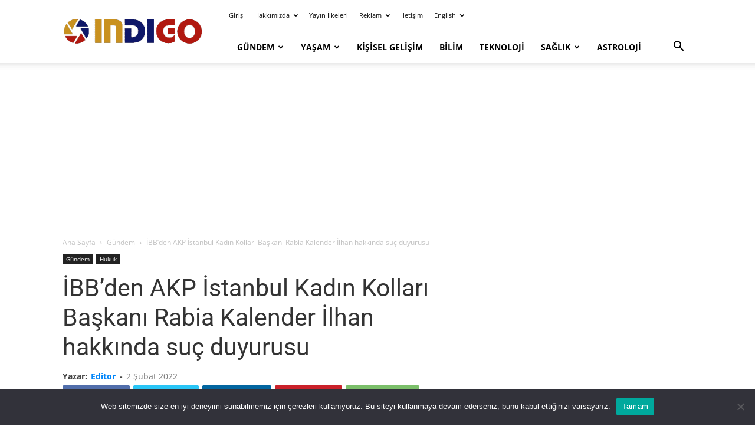

--- FILE ---
content_type: text/html; charset=UTF-8
request_url: https://indigodergisi.com/2022/02/ibb-akp-rabia-kalender-ilhan-suc-duyurusu/
body_size: 35871
content:
<!doctype html >
<!--[if IE 8]>    <html class="ie8" lang="en"> <![endif]-->
<!--[if IE 9]>    <html class="ie9" lang="en"> <![endif]-->
<!--[if gt IE 8]><!--> <html lang="tr"> <!--<![endif]-->
<head><meta charset="UTF-8" /><script>if(navigator.userAgent.match(/MSIE|Internet Explorer/i)||navigator.userAgent.match(/Trident\/7\..*?rv:11/i)){var href=document.location.href;if(!href.match(/[?&]nowprocket/)){if(href.indexOf("?")==-1){if(href.indexOf("#")==-1){document.location.href=href+"?nowprocket=1"}else{document.location.href=href.replace("#","?nowprocket=1#")}}else{if(href.indexOf("#")==-1){document.location.href=href+"&nowprocket=1"}else{document.location.href=href.replace("#","&nowprocket=1#")}}}}</script><script>(()=>{class RocketLazyLoadScripts{constructor(){this.v="2.0.4",this.userEvents=["keydown","keyup","mousedown","mouseup","mousemove","mouseover","mouseout","touchmove","touchstart","touchend","touchcancel","wheel","click","dblclick","input"],this.attributeEvents=["onblur","onclick","oncontextmenu","ondblclick","onfocus","onmousedown","onmouseenter","onmouseleave","onmousemove","onmouseout","onmouseover","onmouseup","onmousewheel","onscroll","onsubmit"]}async t(){this.i(),this.o(),/iP(ad|hone)/.test(navigator.userAgent)&&this.h(),this.u(),this.l(this),this.m(),this.k(this),this.p(this),this._(),await Promise.all([this.R(),this.L()]),this.lastBreath=Date.now(),this.S(this),this.P(),this.D(),this.O(),this.M(),await this.C(this.delayedScripts.normal),await this.C(this.delayedScripts.defer),await this.C(this.delayedScripts.async),await this.T(),await this.F(),await this.j(),await this.A(),window.dispatchEvent(new Event("rocket-allScriptsLoaded")),this.everythingLoaded=!0,this.lastTouchEnd&&await new Promise(t=>setTimeout(t,500-Date.now()+this.lastTouchEnd)),this.I(),this.H(),this.U(),this.W()}i(){this.CSPIssue=sessionStorage.getItem("rocketCSPIssue"),document.addEventListener("securitypolicyviolation",t=>{this.CSPIssue||"script-src-elem"!==t.violatedDirective||"data"!==t.blockedURI||(this.CSPIssue=!0,sessionStorage.setItem("rocketCSPIssue",!0))},{isRocket:!0})}o(){window.addEventListener("pageshow",t=>{this.persisted=t.persisted,this.realWindowLoadedFired=!0},{isRocket:!0}),window.addEventListener("pagehide",()=>{this.onFirstUserAction=null},{isRocket:!0})}h(){let t;function e(e){t=e}window.addEventListener("touchstart",e,{isRocket:!0}),window.addEventListener("touchend",function i(o){o.changedTouches[0]&&t.changedTouches[0]&&Math.abs(o.changedTouches[0].pageX-t.changedTouches[0].pageX)<10&&Math.abs(o.changedTouches[0].pageY-t.changedTouches[0].pageY)<10&&o.timeStamp-t.timeStamp<200&&(window.removeEventListener("touchstart",e,{isRocket:!0}),window.removeEventListener("touchend",i,{isRocket:!0}),"INPUT"===o.target.tagName&&"text"===o.target.type||(o.target.dispatchEvent(new TouchEvent("touchend",{target:o.target,bubbles:!0})),o.target.dispatchEvent(new MouseEvent("mouseover",{target:o.target,bubbles:!0})),o.target.dispatchEvent(new PointerEvent("click",{target:o.target,bubbles:!0,cancelable:!0,detail:1,clientX:o.changedTouches[0].clientX,clientY:o.changedTouches[0].clientY})),event.preventDefault()))},{isRocket:!0})}q(t){this.userActionTriggered||("mousemove"!==t.type||this.firstMousemoveIgnored?"keyup"===t.type||"mouseover"===t.type||"mouseout"===t.type||(this.userActionTriggered=!0,this.onFirstUserAction&&this.onFirstUserAction()):this.firstMousemoveIgnored=!0),"click"===t.type&&t.preventDefault(),t.stopPropagation(),t.stopImmediatePropagation(),"touchstart"===this.lastEvent&&"touchend"===t.type&&(this.lastTouchEnd=Date.now()),"click"===t.type&&(this.lastTouchEnd=0),this.lastEvent=t.type,t.composedPath&&t.composedPath()[0].getRootNode()instanceof ShadowRoot&&(t.rocketTarget=t.composedPath()[0]),this.savedUserEvents.push(t)}u(){this.savedUserEvents=[],this.userEventHandler=this.q.bind(this),this.userEvents.forEach(t=>window.addEventListener(t,this.userEventHandler,{passive:!1,isRocket:!0})),document.addEventListener("visibilitychange",this.userEventHandler,{isRocket:!0})}U(){this.userEvents.forEach(t=>window.removeEventListener(t,this.userEventHandler,{passive:!1,isRocket:!0})),document.removeEventListener("visibilitychange",this.userEventHandler,{isRocket:!0}),this.savedUserEvents.forEach(t=>{(t.rocketTarget||t.target).dispatchEvent(new window[t.constructor.name](t.type,t))})}m(){const t="return false",e=Array.from(this.attributeEvents,t=>"data-rocket-"+t),i="["+this.attributeEvents.join("],[")+"]",o="[data-rocket-"+this.attributeEvents.join("],[data-rocket-")+"]",s=(e,i,o)=>{o&&o!==t&&(e.setAttribute("data-rocket-"+i,o),e["rocket"+i]=new Function("event",o),e.setAttribute(i,t))};new MutationObserver(t=>{for(const n of t)"attributes"===n.type&&(n.attributeName.startsWith("data-rocket-")||this.everythingLoaded?n.attributeName.startsWith("data-rocket-")&&this.everythingLoaded&&this.N(n.target,n.attributeName.substring(12)):s(n.target,n.attributeName,n.target.getAttribute(n.attributeName))),"childList"===n.type&&n.addedNodes.forEach(t=>{if(t.nodeType===Node.ELEMENT_NODE)if(this.everythingLoaded)for(const i of[t,...t.querySelectorAll(o)])for(const t of i.getAttributeNames())e.includes(t)&&this.N(i,t.substring(12));else for(const e of[t,...t.querySelectorAll(i)])for(const t of e.getAttributeNames())this.attributeEvents.includes(t)&&s(e,t,e.getAttribute(t))})}).observe(document,{subtree:!0,childList:!0,attributeFilter:[...this.attributeEvents,...e]})}I(){this.attributeEvents.forEach(t=>{document.querySelectorAll("[data-rocket-"+t+"]").forEach(e=>{this.N(e,t)})})}N(t,e){const i=t.getAttribute("data-rocket-"+e);i&&(t.setAttribute(e,i),t.removeAttribute("data-rocket-"+e))}k(t){Object.defineProperty(HTMLElement.prototype,"onclick",{get(){return this.rocketonclick||null},set(e){this.rocketonclick=e,this.setAttribute(t.everythingLoaded?"onclick":"data-rocket-onclick","this.rocketonclick(event)")}})}S(t){function e(e,i){let o=e[i];e[i]=null,Object.defineProperty(e,i,{get:()=>o,set(s){t.everythingLoaded?o=s:e["rocket"+i]=o=s}})}e(document,"onreadystatechange"),e(window,"onload"),e(window,"onpageshow");try{Object.defineProperty(document,"readyState",{get:()=>t.rocketReadyState,set(e){t.rocketReadyState=e},configurable:!0}),document.readyState="loading"}catch(t){console.log("WPRocket DJE readyState conflict, bypassing")}}l(t){this.originalAddEventListener=EventTarget.prototype.addEventListener,this.originalRemoveEventListener=EventTarget.prototype.removeEventListener,this.savedEventListeners=[],EventTarget.prototype.addEventListener=function(e,i,o){o&&o.isRocket||!t.B(e,this)&&!t.userEvents.includes(e)||t.B(e,this)&&!t.userActionTriggered||e.startsWith("rocket-")||t.everythingLoaded?t.originalAddEventListener.call(this,e,i,o):(t.savedEventListeners.push({target:this,remove:!1,type:e,func:i,options:o}),"mouseenter"!==e&&"mouseleave"!==e||t.originalAddEventListener.call(this,e,t.savedUserEvents.push,o))},EventTarget.prototype.removeEventListener=function(e,i,o){o&&o.isRocket||!t.B(e,this)&&!t.userEvents.includes(e)||t.B(e,this)&&!t.userActionTriggered||e.startsWith("rocket-")||t.everythingLoaded?t.originalRemoveEventListener.call(this,e,i,o):t.savedEventListeners.push({target:this,remove:!0,type:e,func:i,options:o})}}J(t,e){this.savedEventListeners=this.savedEventListeners.filter(i=>{let o=i.type,s=i.target||window;return e!==o||t!==s||(this.B(o,s)&&(i.type="rocket-"+o),this.$(i),!1)})}H(){EventTarget.prototype.addEventListener=this.originalAddEventListener,EventTarget.prototype.removeEventListener=this.originalRemoveEventListener,this.savedEventListeners.forEach(t=>this.$(t))}$(t){t.remove?this.originalRemoveEventListener.call(t.target,t.type,t.func,t.options):this.originalAddEventListener.call(t.target,t.type,t.func,t.options)}p(t){let e;function i(e){return t.everythingLoaded?e:e.split(" ").map(t=>"load"===t||t.startsWith("load.")?"rocket-jquery-load":t).join(" ")}function o(o){function s(e){const s=o.fn[e];o.fn[e]=o.fn.init.prototype[e]=function(){return this[0]===window&&t.userActionTriggered&&("string"==typeof arguments[0]||arguments[0]instanceof String?arguments[0]=i(arguments[0]):"object"==typeof arguments[0]&&Object.keys(arguments[0]).forEach(t=>{const e=arguments[0][t];delete arguments[0][t],arguments[0][i(t)]=e})),s.apply(this,arguments),this}}if(o&&o.fn&&!t.allJQueries.includes(o)){const e={DOMContentLoaded:[],"rocket-DOMContentLoaded":[]};for(const t in e)document.addEventListener(t,()=>{e[t].forEach(t=>t())},{isRocket:!0});o.fn.ready=o.fn.init.prototype.ready=function(i){function s(){parseInt(o.fn.jquery)>2?setTimeout(()=>i.bind(document)(o)):i.bind(document)(o)}return"function"==typeof i&&(t.realDomReadyFired?!t.userActionTriggered||t.fauxDomReadyFired?s():e["rocket-DOMContentLoaded"].push(s):e.DOMContentLoaded.push(s)),o([])},s("on"),s("one"),s("off"),t.allJQueries.push(o)}e=o}t.allJQueries=[],o(window.jQuery),Object.defineProperty(window,"jQuery",{get:()=>e,set(t){o(t)}})}P(){const t=new Map;document.write=document.writeln=function(e){const i=document.currentScript,o=document.createRange(),s=i.parentElement;let n=t.get(i);void 0===n&&(n=i.nextSibling,t.set(i,n));const c=document.createDocumentFragment();o.setStart(c,0),c.appendChild(o.createContextualFragment(e)),s.insertBefore(c,n)}}async R(){return new Promise(t=>{this.userActionTriggered?t():this.onFirstUserAction=t})}async L(){return new Promise(t=>{document.addEventListener("DOMContentLoaded",()=>{this.realDomReadyFired=!0,t()},{isRocket:!0})})}async j(){return this.realWindowLoadedFired?Promise.resolve():new Promise(t=>{window.addEventListener("load",t,{isRocket:!0})})}M(){this.pendingScripts=[];this.scriptsMutationObserver=new MutationObserver(t=>{for(const e of t)e.addedNodes.forEach(t=>{"SCRIPT"!==t.tagName||t.noModule||t.isWPRocket||this.pendingScripts.push({script:t,promise:new Promise(e=>{const i=()=>{const i=this.pendingScripts.findIndex(e=>e.script===t);i>=0&&this.pendingScripts.splice(i,1),e()};t.addEventListener("load",i,{isRocket:!0}),t.addEventListener("error",i,{isRocket:!0}),setTimeout(i,1e3)})})})}),this.scriptsMutationObserver.observe(document,{childList:!0,subtree:!0})}async F(){await this.X(),this.pendingScripts.length?(await this.pendingScripts[0].promise,await this.F()):this.scriptsMutationObserver.disconnect()}D(){this.delayedScripts={normal:[],async:[],defer:[]},document.querySelectorAll("script[type$=rocketlazyloadscript]").forEach(t=>{t.hasAttribute("data-rocket-src")?t.hasAttribute("async")&&!1!==t.async?this.delayedScripts.async.push(t):t.hasAttribute("defer")&&!1!==t.defer||"module"===t.getAttribute("data-rocket-type")?this.delayedScripts.defer.push(t):this.delayedScripts.normal.push(t):this.delayedScripts.normal.push(t)})}async _(){await this.L();let t=[];document.querySelectorAll("script[type$=rocketlazyloadscript][data-rocket-src]").forEach(e=>{let i=e.getAttribute("data-rocket-src");if(i&&!i.startsWith("data:")){i.startsWith("//")&&(i=location.protocol+i);try{const o=new URL(i).origin;o!==location.origin&&t.push({src:o,crossOrigin:e.crossOrigin||"module"===e.getAttribute("data-rocket-type")})}catch(t){}}}),t=[...new Map(t.map(t=>[JSON.stringify(t),t])).values()],this.Y(t,"preconnect")}async G(t){if(await this.K(),!0!==t.noModule||!("noModule"in HTMLScriptElement.prototype))return new Promise(e=>{let i;function o(){(i||t).setAttribute("data-rocket-status","executed"),e()}try{if(navigator.userAgent.includes("Firefox/")||""===navigator.vendor||this.CSPIssue)i=document.createElement("script"),[...t.attributes].forEach(t=>{let e=t.nodeName;"type"!==e&&("data-rocket-type"===e&&(e="type"),"data-rocket-src"===e&&(e="src"),i.setAttribute(e,t.nodeValue))}),t.text&&(i.text=t.text),t.nonce&&(i.nonce=t.nonce),i.hasAttribute("src")?(i.addEventListener("load",o,{isRocket:!0}),i.addEventListener("error",()=>{i.setAttribute("data-rocket-status","failed-network"),e()},{isRocket:!0}),setTimeout(()=>{i.isConnected||e()},1)):(i.text=t.text,o()),i.isWPRocket=!0,t.parentNode.replaceChild(i,t);else{const i=t.getAttribute("data-rocket-type"),s=t.getAttribute("data-rocket-src");i?(t.type=i,t.removeAttribute("data-rocket-type")):t.removeAttribute("type"),t.addEventListener("load",o,{isRocket:!0}),t.addEventListener("error",i=>{this.CSPIssue&&i.target.src.startsWith("data:")?(console.log("WPRocket: CSP fallback activated"),t.removeAttribute("src"),this.G(t).then(e)):(t.setAttribute("data-rocket-status","failed-network"),e())},{isRocket:!0}),s?(t.fetchPriority="high",t.removeAttribute("data-rocket-src"),t.src=s):t.src="data:text/javascript;base64,"+window.btoa(unescape(encodeURIComponent(t.text)))}}catch(i){t.setAttribute("data-rocket-status","failed-transform"),e()}});t.setAttribute("data-rocket-status","skipped")}async C(t){const e=t.shift();return e?(e.isConnected&&await this.G(e),this.C(t)):Promise.resolve()}O(){this.Y([...this.delayedScripts.normal,...this.delayedScripts.defer,...this.delayedScripts.async],"preload")}Y(t,e){this.trash=this.trash||[];let i=!0;var o=document.createDocumentFragment();t.forEach(t=>{const s=t.getAttribute&&t.getAttribute("data-rocket-src")||t.src;if(s&&!s.startsWith("data:")){const n=document.createElement("link");n.href=s,n.rel=e,"preconnect"!==e&&(n.as="script",n.fetchPriority=i?"high":"low"),t.getAttribute&&"module"===t.getAttribute("data-rocket-type")&&(n.crossOrigin=!0),t.crossOrigin&&(n.crossOrigin=t.crossOrigin),t.integrity&&(n.integrity=t.integrity),t.nonce&&(n.nonce=t.nonce),o.appendChild(n),this.trash.push(n),i=!1}}),document.head.appendChild(o)}W(){this.trash.forEach(t=>t.remove())}async T(){try{document.readyState="interactive"}catch(t){}this.fauxDomReadyFired=!0;try{await this.K(),this.J(document,"readystatechange"),document.dispatchEvent(new Event("rocket-readystatechange")),await this.K(),document.rocketonreadystatechange&&document.rocketonreadystatechange(),await this.K(),this.J(document,"DOMContentLoaded"),document.dispatchEvent(new Event("rocket-DOMContentLoaded")),await this.K(),this.J(window,"DOMContentLoaded"),window.dispatchEvent(new Event("rocket-DOMContentLoaded"))}catch(t){console.error(t)}}async A(){try{document.readyState="complete"}catch(t){}try{await this.K(),this.J(document,"readystatechange"),document.dispatchEvent(new Event("rocket-readystatechange")),await this.K(),document.rocketonreadystatechange&&document.rocketonreadystatechange(),await this.K(),this.J(window,"load"),window.dispatchEvent(new Event("rocket-load")),await this.K(),window.rocketonload&&window.rocketonload(),await this.K(),this.allJQueries.forEach(t=>t(window).trigger("rocket-jquery-load")),await this.K(),this.J(window,"pageshow");const t=new Event("rocket-pageshow");t.persisted=this.persisted,window.dispatchEvent(t),await this.K(),window.rocketonpageshow&&window.rocketonpageshow({persisted:this.persisted})}catch(t){console.error(t)}}async K(){Date.now()-this.lastBreath>45&&(await this.X(),this.lastBreath=Date.now())}async X(){return document.hidden?new Promise(t=>setTimeout(t)):new Promise(t=>requestAnimationFrame(t))}B(t,e){return e===document&&"readystatechange"===t||(e===document&&"DOMContentLoaded"===t||(e===window&&"DOMContentLoaded"===t||(e===window&&"load"===t||e===window&&"pageshow"===t)))}static run(){(new RocketLazyLoadScripts).t()}}RocketLazyLoadScripts.run()})();</script>
    <title>İBB’den AKP İstanbul Kadın Kolları Başkanı Rabia Kalender İlhan hakkında suç duyurusu</title>
<link data-rocket-preload as="style" data-wpr-hosted-gf-parameters="family=Lora%3A400%2C300%2C700%7COpen%20Sans%3A400%2C600%2C700%2C300%7CRoboto%3A400%2C600%2C700%2C300&display=swap" href="https://indigodergisi.com/wp-content/cache/fonts/1/google-fonts/css/8/a/b/582b753b2413ea4df7e383db62196.css" rel="preload">
<link data-wpr-hosted-gf-parameters="family=Lora%3A400%2C300%2C700%7COpen%20Sans%3A400%2C600%2C700%2C300%7CRoboto%3A400%2C600%2C700%2C300&display=swap" href="https://indigodergisi.com/wp-content/cache/fonts/1/google-fonts/css/8/a/b/582b753b2413ea4df7e383db62196.css" media="print" onload="this.media=&#039;all&#039;" rel="stylesheet">
<noscript data-wpr-hosted-gf-parameters=""><link rel="stylesheet" href="https://fonts.googleapis.com/css?family=Lora%3A400%2C300%2C700%7COpen%20Sans%3A400%2C600%2C700%2C300%7CRoboto%3A400%2C600%2C700%2C300&#038;display=swap"></noscript>
    
    <meta name="viewport" content="width=device-width, initial-scale=1.0">
    <link rel="pingback" href="https://indigodergisi.com/xmlrpc.php" />
    <meta name='robots' content='index, follow, max-image-preview:large, max-snippet:-1, max-video-preview:-1' />
<link rel="icon" type="image/png" href="https://indigodergisi.com/wp-content/uploads/2020/04/favicon-16x16-2.png"><link rel="apple-touch-icon" sizes="76x76" href="https://indigodergisi.com/wp-content/uploads/2020/05/yeni-logo-76.png"/><link rel="apple-touch-icon" sizes="120x120" href="https://indigodergisi.com/wp-content/uploads/2020/05/yeni-logo-120.png"/><link rel="apple-touch-icon" sizes="152x152" href="https://indigodergisi.com/wp-content/uploads/2020/05/yeni-logo-152.png"/><link rel="apple-touch-icon" sizes="114x114" href="https://indigodergisi.com/wp-content/uploads/2020/05/yeni-logo-114.png"/><link rel="apple-touch-icon" sizes="144x144" href="https://indigodergisi.com/wp-content/uploads/2020/05/yeni-logo-144.png"/>
	<!-- This site is optimized with the Yoast SEO Premium plugin v26.8 (Yoast SEO v26.8) - https://yoast.com/product/yoast-seo-premium-wordpress/ -->
	<meta name="description" content="İBB Teftiş Kurulu, AKP İstanbul Kadın Kolları Başkanı Rabia Kalender İlhan&#039;ın İBB tarafından 128 bin euro, 123 bin TL ve 9 bin dolar ödenerek yurtdışına" />
	<link rel="canonical" href="https://indigodergisi.com/2022/02/ibb-akp-rabia-kalender-ilhan-suc-duyurusu/" />
	<meta property="og:locale" content="tr_TR" />
	<meta property="og:type" content="article" />
	<meta property="og:title" content="İBB’den AKP İstanbul Kadın Kolları Başkanı Rabia Kalender İlhan hakkında suç duyurusu" />
	<meta property="og:description" content="İBB Teftiş Kurulu, AKP İstanbul Kadın Kolları Başkanı Rabia Kalender İlhan&#039;ın İBB tarafından 128 bin euro, 123 bin TL ve 9 bin dolar ödenerek yurtdışına" />
	<meta property="og:url" content="https://indigodergisi.com/2022/02/ibb-akp-rabia-kalender-ilhan-suc-duyurusu/" />
	<meta property="og:site_name" content="İndigo Dergisi" />
	<meta property="article:publisher" content="https://www.facebook.com/indigodergisi/" />
	<meta property="article:author" content="https://www.facebook.com/indigodergisi/" />
	<meta property="article:published_time" content="2022-02-02T08:43:54+00:00" />
	<meta property="og:image" content="https://indigodergisi.com/wp-content/uploads/2022/02/rabia-kalender.jpg" />
	<meta property="og:image:width" content="1165" />
	<meta property="og:image:height" content="712" />
	<meta property="og:image:type" content="image/jpeg" />
	<meta name="author" content="Editor" />
	<meta name="twitter:card" content="summary_large_image" />
	<meta name="twitter:creator" content="@https://twitter.com/indigodergisi" />
	<meta name="twitter:site" content="@indigodergisi" />
	<script type="application/ld+json" class="yoast-schema-graph">{"@context":"https://schema.org","@graph":[{"@type":"NewsArticle","@id":"https://indigodergisi.com/2022/02/ibb-akp-rabia-kalender-ilhan-suc-duyurusu/#article","isPartOf":{"@id":"https://indigodergisi.com/2022/02/ibb-akp-rabia-kalender-ilhan-suc-duyurusu/"},"author":{"name":"Editor","@id":"https://indigodergisi.com/#/schema/person/e0f198ed9df494f510acab6a5e6ce2d0"},"headline":"İBB’den AKP İstanbul Kadın Kolları Başkanı Rabia Kalender İlhan hakkında suç duyurusu","datePublished":"2022-02-02T08:43:54+00:00","mainEntityOfPage":{"@id":"https://indigodergisi.com/2022/02/ibb-akp-rabia-kalender-ilhan-suc-duyurusu/"},"wordCount":782,"publisher":{"@id":"https://indigodergisi.com/#organization"},"image":{"@id":"https://indigodergisi.com/2022/02/ibb-akp-rabia-kalender-ilhan-suc-duyurusu/#primaryimage"},"thumbnailUrl":"https://indigodergisi.com/wp-content/uploads/2022/02/rabia-kalender.jpg","keywords":["AKP","İBB"],"articleSection":["Gündem","Hukuk"],"inLanguage":"tr","copyrightYear":"2022","copyrightHolder":{"@id":"https://indigodergisi.com/#organization"}},{"@type":"WebPage","@id":"https://indigodergisi.com/2022/02/ibb-akp-rabia-kalender-ilhan-suc-duyurusu/","url":"https://indigodergisi.com/2022/02/ibb-akp-rabia-kalender-ilhan-suc-duyurusu/","name":"İBB’den AKP İstanbul Kadın Kolları Başkanı Rabia Kalender İlhan hakkında suç duyurusu","isPartOf":{"@id":"https://indigodergisi.com/#website"},"primaryImageOfPage":{"@id":"https://indigodergisi.com/2022/02/ibb-akp-rabia-kalender-ilhan-suc-duyurusu/#primaryimage"},"image":{"@id":"https://indigodergisi.com/2022/02/ibb-akp-rabia-kalender-ilhan-suc-duyurusu/#primaryimage"},"thumbnailUrl":"https://indigodergisi.com/wp-content/uploads/2022/02/rabia-kalender.jpg","datePublished":"2022-02-02T08:43:54+00:00","description":"İBB Teftiş Kurulu, AKP İstanbul Kadın Kolları Başkanı Rabia Kalender İlhan'ın İBB tarafından 128 bin euro, 123 bin TL ve 9 bin dolar ödenerek yurtdışına","breadcrumb":{"@id":"https://indigodergisi.com/2022/02/ibb-akp-rabia-kalender-ilhan-suc-duyurusu/#breadcrumb"},"inLanguage":"tr","potentialAction":[{"@type":"ReadAction","target":["https://indigodergisi.com/2022/02/ibb-akp-rabia-kalender-ilhan-suc-duyurusu/"]}]},{"@type":"ImageObject","inLanguage":"tr","@id":"https://indigodergisi.com/2022/02/ibb-akp-rabia-kalender-ilhan-suc-duyurusu/#primaryimage","url":"https://indigodergisi.com/wp-content/uploads/2022/02/rabia-kalender.jpg","contentUrl":"https://indigodergisi.com/wp-content/uploads/2022/02/rabia-kalender.jpg","width":1165,"height":712,"caption":"rabia kalender"},{"@type":"BreadcrumbList","@id":"https://indigodergisi.com/2022/02/ibb-akp-rabia-kalender-ilhan-suc-duyurusu/#breadcrumb","itemListElement":[{"@type":"ListItem","position":1,"name":"Anasayfa","item":"https://indigodergisi.com/"},{"@type":"ListItem","position":2,"name":"Gündem","item":"https://indigodergisi.com/category/gundem/"},{"@type":"ListItem","position":3,"name":"İBB’den AKP İstanbul Kadın Kolları Başkanı Rabia Kalender İlhan hakkında suç duyurusu"}]},{"@type":"WebSite","@id":"https://indigodergisi.com/#website","url":"https://indigodergisi.com/","name":"İndigo Dergisi","description":"Bağımsız ve Tarafsız Yayıncılık","publisher":{"@id":"https://indigodergisi.com/#organization"},"potentialAction":[{"@type":"SearchAction","target":{"@type":"EntryPoint","urlTemplate":"https://indigodergisi.com/?s={search_term_string}"},"query-input":{"@type":"PropertyValueSpecification","valueRequired":true,"valueName":"search_term_string"}}],"inLanguage":"tr"},{"@type":"Organization","@id":"https://indigodergisi.com/#organization","name":"İndigo Dergisi","url":"https://indigodergisi.com/","logo":{"@type":"ImageObject","inLanguage":"tr","@id":"https://indigodergisi.com/#/schema/logo/image/","url":"https://indigodergisi.com/wp-content/uploads/2016/12/indigo-boorkmarklet-logo-150px.png","contentUrl":"https://indigodergisi.com/wp-content/uploads/2016/12/indigo-boorkmarklet-logo-150px.png","width":150,"height":150,"caption":"İndigo Dergisi"},"image":{"@id":"https://indigodergisi.com/#/schema/logo/image/"},"sameAs":["https://www.facebook.com/indigodergisi/","https://x.com/indigodergisi","https://instagram.com/indigodergisi/","https://www.linkedin.com/in/indigodergisi","https://www.pinterest.com/indigodergisi/","https://www.youtube.com/channel/UCqTjy_VA8Ja4LITPiCrCx6Q"],"description":"İndigo Dergisi, 20 yıldır yayın hayatında olan bağımsız bir yayın kuruluşudur.","email":"ads@indigodergisi.com","legalName":"İndigo Dergisi","foundingDate":"2005-09-22","numberOfEmployees":{"@type":"QuantitativeValue","minValue":"11","maxValue":"50"},"publishingPrinciples":"https://indigodergisi.com/icerik-politikasi/","ownershipFundingInfo":"https://indigodergisi.com/hakkimizda/","actionableFeedbackPolicy":"https://indigodergisi.com/iletisim/","correctionsPolicy":"https://indigodergisi.com/icerik-politikasi/","ethicsPolicy":"https://indigodergisi.com/hukuki-sartlar-gizlilik/","diversityPolicy":"https://indigodergisi.com/yazar/","diversityStaffingReport":"https://indigodergisi.com/yazarlik/"},{"@type":"Person","@id":"https://indigodergisi.com/#/schema/person/e0f198ed9df494f510acab6a5e6ce2d0","name":"Editor","image":{"@type":"ImageObject","inLanguage":"tr","@id":"https://indigodergisi.com/#/schema/person/image/","url":"https://secure.gravatar.com/avatar/966738e44629280f7f685fdfe2917e7d2d9c337420d47e6928a1ee852188fda5?s=96&r=g","contentUrl":"https://secure.gravatar.com/avatar/966738e44629280f7f685fdfe2917e7d2d9c337420d47e6928a1ee852188fda5?s=96&r=g","caption":"Editor"},"description":"Haber Merkezi ▪ İndigo Dergisi, 20 yıldır ilkelerinden ödün vermeden tarafsız yayıncılık anlayışı ile çalışan bağımsız bir medya kuruluşudur. Amacımız: Gidişatı ve tabuları sorgulayarak, kamuoyu oluşturarak farkındalık yaratmaktır. Vizyonumuz: Okurlarımızda sosyal sorumluluk bilinci geliştirerek toplumun olumlu yönde değişimine katkıda bulunmaktır. Temel değerlerimiz: Dürüst, sağduyulu, barışçıl ve sosyal sorumluluklarının bilincinde olmaktır. İndigo Dergisi, Türkiye’nin saygın çevrimiçi yayınlarından biri olarak, iletişim özgürlüğünü halkın gerçekleri öğrenme hakkı olarak kabul eder. Bu doğrultuda Basın Meslek İlkeleri ve Türkiye Gazetecileri Hak ve Sorumluluk Bildirgesi’ne uymayı taahhüt eder. İndigo Dergisi ayrıca İnsan Hakları Evrensel Beyannamesi’ni benimsemekte ve yayın içeriğinde de bu bildirgeyi göz önünde bulundurmaktadır. Buradan hareketle herkesin ırk, renk, cinsiyet, dil, din, siyasi veya diğer herhangi bir milli veya toplumsal köken, servet, doğuş veya herhangi diğer bir fark gözetilmeksizin eşitliğine ve özgürlüğüne inanmaktadır. İndigo Dergisi, Türkiye Cumhuriyeti çıkarlarına ters düşen; milli haysiyetimizi ve değerlerimizi karalayan, küçümseyen ya da bunlara zarar verebilecek nitelikte hiçbir yazıya yer vermez. İndigo Dergisi herhangi bir çıkar grubu, ideolojik veya politik hiçbir oluşumun parçası değildir.","sameAs":["https://indigodergisi.com/icerik-politikasi/","https://www.facebook.com/indigodergisi/","https://www.instagram.com/indigodergisi/","https://www.linkedin.com/in/indigodergisi","https://tr.pinterest.com/indigodergisi/","https://x.com/https://twitter.com/indigodergisi","https://www.youtube.com/indigodergisi"],"url":"https://indigodergisi.com/author/editor/"}]}</script>
	<!-- / Yoast SEO Premium plugin. -->


<link rel='dns-prefetch' href='//fonts.googleapis.com' />
<link href='https://fonts.gstatic.com' crossorigin rel='preconnect' />
<link rel="alternate" type="application/rss+xml" title="İndigo Dergisi &raquo; akışı" href="https://indigodergisi.com/feed/" />
<!-- indigodergisi.com is managing ads with Advanced Ads 2.0.16 – https://wpadvancedads.com/ --><!--noptimize--><script id="indig-ready">
			window.advanced_ads_ready=function(e,a){a=a||"complete";var d=function(e){return"interactive"===a?"loading"!==e:"complete"===e};d(document.readyState)?e():document.addEventListener("readystatechange",(function(a){d(a.target.readyState)&&e()}),{once:"interactive"===a})},window.advanced_ads_ready_queue=window.advanced_ads_ready_queue||[];		</script>
		<!--/noptimize--><style id='wp-img-auto-sizes-contain-inline-css' type='text/css'>
img:is([sizes=auto i],[sizes^="auto," i]){contain-intrinsic-size:3000px 1500px}
/*# sourceURL=wp-img-auto-sizes-contain-inline-css */
</style>
<style id='wp-block-library-inline-css' type='text/css'>
:root{--wp-block-synced-color:#7a00df;--wp-block-synced-color--rgb:122,0,223;--wp-bound-block-color:var(--wp-block-synced-color);--wp-editor-canvas-background:#ddd;--wp-admin-theme-color:#007cba;--wp-admin-theme-color--rgb:0,124,186;--wp-admin-theme-color-darker-10:#006ba1;--wp-admin-theme-color-darker-10--rgb:0,107,160.5;--wp-admin-theme-color-darker-20:#005a87;--wp-admin-theme-color-darker-20--rgb:0,90,135;--wp-admin-border-width-focus:2px}@media (min-resolution:192dpi){:root{--wp-admin-border-width-focus:1.5px}}.wp-element-button{cursor:pointer}:root .has-very-light-gray-background-color{background-color:#eee}:root .has-very-dark-gray-background-color{background-color:#313131}:root .has-very-light-gray-color{color:#eee}:root .has-very-dark-gray-color{color:#313131}:root .has-vivid-green-cyan-to-vivid-cyan-blue-gradient-background{background:linear-gradient(135deg,#00d084,#0693e3)}:root .has-purple-crush-gradient-background{background:linear-gradient(135deg,#34e2e4,#4721fb 50%,#ab1dfe)}:root .has-hazy-dawn-gradient-background{background:linear-gradient(135deg,#faaca8,#dad0ec)}:root .has-subdued-olive-gradient-background{background:linear-gradient(135deg,#fafae1,#67a671)}:root .has-atomic-cream-gradient-background{background:linear-gradient(135deg,#fdd79a,#004a59)}:root .has-nightshade-gradient-background{background:linear-gradient(135deg,#330968,#31cdcf)}:root .has-midnight-gradient-background{background:linear-gradient(135deg,#020381,#2874fc)}:root{--wp--preset--font-size--normal:16px;--wp--preset--font-size--huge:42px}.has-regular-font-size{font-size:1em}.has-larger-font-size{font-size:2.625em}.has-normal-font-size{font-size:var(--wp--preset--font-size--normal)}.has-huge-font-size{font-size:var(--wp--preset--font-size--huge)}.has-text-align-center{text-align:center}.has-text-align-left{text-align:left}.has-text-align-right{text-align:right}.has-fit-text{white-space:nowrap!important}#end-resizable-editor-section{display:none}.aligncenter{clear:both}.items-justified-left{justify-content:flex-start}.items-justified-center{justify-content:center}.items-justified-right{justify-content:flex-end}.items-justified-space-between{justify-content:space-between}.screen-reader-text{border:0;clip-path:inset(50%);height:1px;margin:-1px;overflow:hidden;padding:0;position:absolute;width:1px;word-wrap:normal!important}.screen-reader-text:focus{background-color:#ddd;clip-path:none;color:#444;display:block;font-size:1em;height:auto;left:5px;line-height:normal;padding:15px 23px 14px;text-decoration:none;top:5px;width:auto;z-index:100000}html :where(.has-border-color){border-style:solid}html :where([style*=border-top-color]){border-top-style:solid}html :where([style*=border-right-color]){border-right-style:solid}html :where([style*=border-bottom-color]){border-bottom-style:solid}html :where([style*=border-left-color]){border-left-style:solid}html :where([style*=border-width]){border-style:solid}html :where([style*=border-top-width]){border-top-style:solid}html :where([style*=border-right-width]){border-right-style:solid}html :where([style*=border-bottom-width]){border-bottom-style:solid}html :where([style*=border-left-width]){border-left-style:solid}html :where(img[class*=wp-image-]){height:auto;max-width:100%}:where(figure){margin:0 0 1em}html :where(.is-position-sticky){--wp-admin--admin-bar--position-offset:var(--wp-admin--admin-bar--height,0px)}@media screen and (max-width:600px){html :where(.is-position-sticky){--wp-admin--admin-bar--position-offset:0px}}

/*# sourceURL=wp-block-library-inline-css */
</style><style id='global-styles-inline-css' type='text/css'>
:root{--wp--preset--aspect-ratio--square: 1;--wp--preset--aspect-ratio--4-3: 4/3;--wp--preset--aspect-ratio--3-4: 3/4;--wp--preset--aspect-ratio--3-2: 3/2;--wp--preset--aspect-ratio--2-3: 2/3;--wp--preset--aspect-ratio--16-9: 16/9;--wp--preset--aspect-ratio--9-16: 9/16;--wp--preset--color--black: #000000;--wp--preset--color--cyan-bluish-gray: #abb8c3;--wp--preset--color--white: #ffffff;--wp--preset--color--pale-pink: #f78da7;--wp--preset--color--vivid-red: #cf2e2e;--wp--preset--color--luminous-vivid-orange: #ff6900;--wp--preset--color--luminous-vivid-amber: #fcb900;--wp--preset--color--light-green-cyan: #7bdcb5;--wp--preset--color--vivid-green-cyan: #00d084;--wp--preset--color--pale-cyan-blue: #8ed1fc;--wp--preset--color--vivid-cyan-blue: #0693e3;--wp--preset--color--vivid-purple: #9b51e0;--wp--preset--gradient--vivid-cyan-blue-to-vivid-purple: linear-gradient(135deg,rgb(6,147,227) 0%,rgb(155,81,224) 100%);--wp--preset--gradient--light-green-cyan-to-vivid-green-cyan: linear-gradient(135deg,rgb(122,220,180) 0%,rgb(0,208,130) 100%);--wp--preset--gradient--luminous-vivid-amber-to-luminous-vivid-orange: linear-gradient(135deg,rgb(252,185,0) 0%,rgb(255,105,0) 100%);--wp--preset--gradient--luminous-vivid-orange-to-vivid-red: linear-gradient(135deg,rgb(255,105,0) 0%,rgb(207,46,46) 100%);--wp--preset--gradient--very-light-gray-to-cyan-bluish-gray: linear-gradient(135deg,rgb(238,238,238) 0%,rgb(169,184,195) 100%);--wp--preset--gradient--cool-to-warm-spectrum: linear-gradient(135deg,rgb(74,234,220) 0%,rgb(151,120,209) 20%,rgb(207,42,186) 40%,rgb(238,44,130) 60%,rgb(251,105,98) 80%,rgb(254,248,76) 100%);--wp--preset--gradient--blush-light-purple: linear-gradient(135deg,rgb(255,206,236) 0%,rgb(152,150,240) 100%);--wp--preset--gradient--blush-bordeaux: linear-gradient(135deg,rgb(254,205,165) 0%,rgb(254,45,45) 50%,rgb(107,0,62) 100%);--wp--preset--gradient--luminous-dusk: linear-gradient(135deg,rgb(255,203,112) 0%,rgb(199,81,192) 50%,rgb(65,88,208) 100%);--wp--preset--gradient--pale-ocean: linear-gradient(135deg,rgb(255,245,203) 0%,rgb(182,227,212) 50%,rgb(51,167,181) 100%);--wp--preset--gradient--electric-grass: linear-gradient(135deg,rgb(202,248,128) 0%,rgb(113,206,126) 100%);--wp--preset--gradient--midnight: linear-gradient(135deg,rgb(2,3,129) 0%,rgb(40,116,252) 100%);--wp--preset--font-size--small: 11px;--wp--preset--font-size--medium: 20px;--wp--preset--font-size--large: 32px;--wp--preset--font-size--x-large: 42px;--wp--preset--font-size--regular: 15px;--wp--preset--font-size--larger: 50px;--wp--preset--spacing--20: 0.44rem;--wp--preset--spacing--30: 0.67rem;--wp--preset--spacing--40: 1rem;--wp--preset--spacing--50: 1.5rem;--wp--preset--spacing--60: 2.25rem;--wp--preset--spacing--70: 3.38rem;--wp--preset--spacing--80: 5.06rem;--wp--preset--shadow--natural: 6px 6px 9px rgba(0, 0, 0, 0.2);--wp--preset--shadow--deep: 12px 12px 50px rgba(0, 0, 0, 0.4);--wp--preset--shadow--sharp: 6px 6px 0px rgba(0, 0, 0, 0.2);--wp--preset--shadow--outlined: 6px 6px 0px -3px rgb(255, 255, 255), 6px 6px rgb(0, 0, 0);--wp--preset--shadow--crisp: 6px 6px 0px rgb(0, 0, 0);}:where(.is-layout-flex){gap: 0.5em;}:where(.is-layout-grid){gap: 0.5em;}body .is-layout-flex{display: flex;}.is-layout-flex{flex-wrap: wrap;align-items: center;}.is-layout-flex > :is(*, div){margin: 0;}body .is-layout-grid{display: grid;}.is-layout-grid > :is(*, div){margin: 0;}:where(.wp-block-columns.is-layout-flex){gap: 2em;}:where(.wp-block-columns.is-layout-grid){gap: 2em;}:where(.wp-block-post-template.is-layout-flex){gap: 1.25em;}:where(.wp-block-post-template.is-layout-grid){gap: 1.25em;}.has-black-color{color: var(--wp--preset--color--black) !important;}.has-cyan-bluish-gray-color{color: var(--wp--preset--color--cyan-bluish-gray) !important;}.has-white-color{color: var(--wp--preset--color--white) !important;}.has-pale-pink-color{color: var(--wp--preset--color--pale-pink) !important;}.has-vivid-red-color{color: var(--wp--preset--color--vivid-red) !important;}.has-luminous-vivid-orange-color{color: var(--wp--preset--color--luminous-vivid-orange) !important;}.has-luminous-vivid-amber-color{color: var(--wp--preset--color--luminous-vivid-amber) !important;}.has-light-green-cyan-color{color: var(--wp--preset--color--light-green-cyan) !important;}.has-vivid-green-cyan-color{color: var(--wp--preset--color--vivid-green-cyan) !important;}.has-pale-cyan-blue-color{color: var(--wp--preset--color--pale-cyan-blue) !important;}.has-vivid-cyan-blue-color{color: var(--wp--preset--color--vivid-cyan-blue) !important;}.has-vivid-purple-color{color: var(--wp--preset--color--vivid-purple) !important;}.has-black-background-color{background-color: var(--wp--preset--color--black) !important;}.has-cyan-bluish-gray-background-color{background-color: var(--wp--preset--color--cyan-bluish-gray) !important;}.has-white-background-color{background-color: var(--wp--preset--color--white) !important;}.has-pale-pink-background-color{background-color: var(--wp--preset--color--pale-pink) !important;}.has-vivid-red-background-color{background-color: var(--wp--preset--color--vivid-red) !important;}.has-luminous-vivid-orange-background-color{background-color: var(--wp--preset--color--luminous-vivid-orange) !important;}.has-luminous-vivid-amber-background-color{background-color: var(--wp--preset--color--luminous-vivid-amber) !important;}.has-light-green-cyan-background-color{background-color: var(--wp--preset--color--light-green-cyan) !important;}.has-vivid-green-cyan-background-color{background-color: var(--wp--preset--color--vivid-green-cyan) !important;}.has-pale-cyan-blue-background-color{background-color: var(--wp--preset--color--pale-cyan-blue) !important;}.has-vivid-cyan-blue-background-color{background-color: var(--wp--preset--color--vivid-cyan-blue) !important;}.has-vivid-purple-background-color{background-color: var(--wp--preset--color--vivid-purple) !important;}.has-black-border-color{border-color: var(--wp--preset--color--black) !important;}.has-cyan-bluish-gray-border-color{border-color: var(--wp--preset--color--cyan-bluish-gray) !important;}.has-white-border-color{border-color: var(--wp--preset--color--white) !important;}.has-pale-pink-border-color{border-color: var(--wp--preset--color--pale-pink) !important;}.has-vivid-red-border-color{border-color: var(--wp--preset--color--vivid-red) !important;}.has-luminous-vivid-orange-border-color{border-color: var(--wp--preset--color--luminous-vivid-orange) !important;}.has-luminous-vivid-amber-border-color{border-color: var(--wp--preset--color--luminous-vivid-amber) !important;}.has-light-green-cyan-border-color{border-color: var(--wp--preset--color--light-green-cyan) !important;}.has-vivid-green-cyan-border-color{border-color: var(--wp--preset--color--vivid-green-cyan) !important;}.has-pale-cyan-blue-border-color{border-color: var(--wp--preset--color--pale-cyan-blue) !important;}.has-vivid-cyan-blue-border-color{border-color: var(--wp--preset--color--vivid-cyan-blue) !important;}.has-vivid-purple-border-color{border-color: var(--wp--preset--color--vivid-purple) !important;}.has-vivid-cyan-blue-to-vivid-purple-gradient-background{background: var(--wp--preset--gradient--vivid-cyan-blue-to-vivid-purple) !important;}.has-light-green-cyan-to-vivid-green-cyan-gradient-background{background: var(--wp--preset--gradient--light-green-cyan-to-vivid-green-cyan) !important;}.has-luminous-vivid-amber-to-luminous-vivid-orange-gradient-background{background: var(--wp--preset--gradient--luminous-vivid-amber-to-luminous-vivid-orange) !important;}.has-luminous-vivid-orange-to-vivid-red-gradient-background{background: var(--wp--preset--gradient--luminous-vivid-orange-to-vivid-red) !important;}.has-very-light-gray-to-cyan-bluish-gray-gradient-background{background: var(--wp--preset--gradient--very-light-gray-to-cyan-bluish-gray) !important;}.has-cool-to-warm-spectrum-gradient-background{background: var(--wp--preset--gradient--cool-to-warm-spectrum) !important;}.has-blush-light-purple-gradient-background{background: var(--wp--preset--gradient--blush-light-purple) !important;}.has-blush-bordeaux-gradient-background{background: var(--wp--preset--gradient--blush-bordeaux) !important;}.has-luminous-dusk-gradient-background{background: var(--wp--preset--gradient--luminous-dusk) !important;}.has-pale-ocean-gradient-background{background: var(--wp--preset--gradient--pale-ocean) !important;}.has-electric-grass-gradient-background{background: var(--wp--preset--gradient--electric-grass) !important;}.has-midnight-gradient-background{background: var(--wp--preset--gradient--midnight) !important;}.has-small-font-size{font-size: var(--wp--preset--font-size--small) !important;}.has-medium-font-size{font-size: var(--wp--preset--font-size--medium) !important;}.has-large-font-size{font-size: var(--wp--preset--font-size--large) !important;}.has-x-large-font-size{font-size: var(--wp--preset--font-size--x-large) !important;}
/*# sourceURL=global-styles-inline-css */
</style>

<style id='classic-theme-styles-inline-css' type='text/css'>
/*! This file is auto-generated */
.wp-block-button__link{color:#fff;background-color:#32373c;border-radius:9999px;box-shadow:none;text-decoration:none;padding:calc(.667em + 2px) calc(1.333em + 2px);font-size:1.125em}.wp-block-file__button{background:#32373c;color:#fff;text-decoration:none}
/*# sourceURL=/wp-includes/css/classic-themes.min.css */
</style>
<link rel='stylesheet' id='cookie-notice-front-css' href='https://indigodergisi.com/wp-content/plugins/cookie-notice/css/front.min.css?ver=2.5.11' type='text/css' media='all' />
<link data-minify="1" rel='stylesheet' id='td-plugin-multi-purpose-css' href='https://indigodergisi.com/wp-content/cache/min/1/wp-content/plugins/td-composer/td-multi-purpose/style.css?ver=1769371042' type='text/css' media='all' />

<link data-minify="1" rel='stylesheet' id='td-theme-css' href='https://indigodergisi.com/wp-content/cache/min/1/wp-content/themes/Newspaper/style.css?ver=1769371042' type='text/css' media='all' />

<link data-minify="1" rel='stylesheet' id='td-legacy-framework-front-style-css' href='https://indigodergisi.com/wp-content/cache/background-css/1/indigodergisi.com/wp-content/cache/min/1/wp-content/plugins/td-composer/legacy/Newspaper/assets/css/td_legacy_main.css?ver=1769371042&wpr_t=1769466909' type='text/css' media='all' />
<link data-minify="1" rel='stylesheet' id='td-standard-pack-framework-front-style-css' href='https://indigodergisi.com/wp-content/cache/background-css/1/indigodergisi.com/wp-content/cache/min/1/wp-content/plugins/td-standard-pack/Newspaper/assets/css/td_standard_pack_main.css?ver=1769371042&wpr_t=1769466909' type='text/css' media='all' />
<script type="text/javascript" id="cookie-notice-front-js-before">
/* <![CDATA[ */
var cnArgs = {"ajaxUrl":"https:\/\/indigodergisi.com\/wp-admin\/admin-ajax.php","nonce":"2a9b64cb2b","hideEffect":"fade","position":"bottom","onScroll":false,"onScrollOffset":100,"onClick":false,"cookieName":"cookie_notice_accepted","cookieTime":2592000,"cookieTimeRejected":2592000,"globalCookie":false,"redirection":false,"cache":true,"revokeCookies":false,"revokeCookiesOpt":"automatic"};

//# sourceURL=cookie-notice-front-js-before
/* ]]> */
</script>
<script type="text/javascript" src="https://indigodergisi.com/wp-content/plugins/cookie-notice/js/front.min.js?ver=2.5.11" id="cookie-notice-front-js" data-rocket-defer defer></script>
<script type="text/javascript" src="https://indigodergisi.com/wp-includes/js/jquery/jquery.min.js?ver=3.7.1" id="jquery-core-js" data-rocket-defer defer></script>
<script type="text/javascript" src="https://indigodergisi.com/wp-includes/js/jquery/jquery-migrate.min.js?ver=3.4.1" id="jquery-migrate-js" data-rocket-defer defer></script>
<script type="text/javascript" id="advanced-ads-advanced-js-js-extra">
/* <![CDATA[ */
var advads_options = {"blog_id":"1","privacy":{"enabled":false,"state":"not_needed"}};
//# sourceURL=advanced-ads-advanced-js-js-extra
/* ]]> */
</script>
<script type="text/javascript" src="https://indigodergisi.com/wp-content/plugins/advanced-ads/public/assets/js/advanced.min.js?ver=2.0.16" id="advanced-ads-advanced-js-js" data-rocket-defer defer></script>
<meta name="generator" content="WordPress 6.9" />
      <meta name="onesignal" content="wordpress-plugin"/>
            <script>

      window.OneSignal = window.OneSignal || [];

      OneSignal.push( function() {
        OneSignal.SERVICE_WORKER_UPDATER_PATH = "OneSignalSDKUpdaterWorker.js.php";
                      OneSignal.SERVICE_WORKER_PATH = "OneSignalSDKWorker.js.php";
                      OneSignal.SERVICE_WORKER_PARAM = { scope: "/" };
        OneSignal.setDefaultNotificationUrl("https://indigodergisi.com");
        var oneSignal_options = {};
        window._oneSignalInitOptions = oneSignal_options;

        oneSignal_options['wordpress'] = true;
oneSignal_options['appId'] = '45963000-ee81-4d22-8c92-078cc0a4cfbe';
oneSignal_options['allowLocalhostAsSecureOrigin'] = true;
oneSignal_options['welcomeNotification'] = { };
oneSignal_options['welcomeNotification']['title'] = "";
oneSignal_options['welcomeNotification']['message'] = "Abone olduğunuz için teşekkürler!";
oneSignal_options['path'] = "https://indigodergisi.com/wp-content/plugins/onesignal-free-web-push-notifications/sdk_files/";
oneSignal_options['safari_web_id'] = "web.onesignal.auto.1e4cdd3c-fd67-4db9-823a-6a25dd50e774";
oneSignal_options['persistNotification'] = true;
oneSignal_options['promptOptions'] = { };
oneSignal_options['promptOptions']['actionMessage'] = "Bildirimleri göster:";
oneSignal_options['promptOptions']['exampleNotificationTitleDesktop'] = "Bu bir örnek bildirim";
oneSignal_options['promptOptions']['exampleNotificationMessageDesktop'] = "Bildirimler masaüstünüzde görünecek";
oneSignal_options['promptOptions']['exampleNotificationTitleMobile'] = "Örnek bildirim";
oneSignal_options['promptOptions']['exampleNotificationMessageMobile'] = "Bildirimler cihazınızda görünecek";
oneSignal_options['promptOptions']['exampleNotificationCaption'] = "(istediğiniz zaman bildirimlerden çıkabilirsiniz)";
oneSignal_options['promptOptions']['acceptButtonText'] = "Kabul et";
oneSignal_options['promptOptions']['cancelButtonText'] = "İstemiyorum";
oneSignal_options['promptOptions']['siteName'] = "https://indigodergisi.com";
oneSignal_options['promptOptions']['autoAcceptTitle'] = "Kabul et";
                OneSignal.init(window._oneSignalInitOptions);
                OneSignal.showSlidedownPrompt();      });

      function documentInitOneSignal() {
        var oneSignal_elements = document.getElementsByClassName("OneSignal-prompt");

        var oneSignalLinkClickHandler = function(event) { OneSignal.push(['registerForPushNotifications']); event.preventDefault(); };        for(var i = 0; i < oneSignal_elements.length; i++)
          oneSignal_elements[i].addEventListener('click', oneSignalLinkClickHandler, false);
      }

      if (document.readyState === 'complete') {
           documentInitOneSignal();
      }
      else {
           window.addEventListener("load", function(event){
               documentInitOneSignal();
          });
      }
    </script>
		<script type="text/javascript">
			var advadsCfpQueue = [];
			var advadsCfpAd = function( adID ) {
				if ( 'undefined' === typeof advadsProCfp ) {
					advadsCfpQueue.push( adID )
				} else {
					advadsProCfp.addElement( adID )
				}
			}
		</script>
		<script async src="https://www.googletagmanager.com/gtag/js?id=G-90MTXM01CY"></script>
<script>
  window.dataLayer = window.dataLayer || [];
  function gtag(){dataLayer.push(arguments);}
  gtag('js', new Date());

  gtag('config', 'G-90MTXM01CY');
</script>
<!-- JS generated by theme -->

<script type="text/javascript" id="td-generated-header-js">
    
    

	    var tdBlocksArray = []; //here we store all the items for the current page

	    // td_block class - each ajax block uses a object of this class for requests
	    function tdBlock() {
		    this.id = '';
		    this.block_type = 1; //block type id (1-234 etc)
		    this.atts = '';
		    this.td_column_number = '';
		    this.td_current_page = 1; //
		    this.post_count = 0; //from wp
		    this.found_posts = 0; //from wp
		    this.max_num_pages = 0; //from wp
		    this.td_filter_value = ''; //current live filter value
		    this.is_ajax_running = false;
		    this.td_user_action = ''; // load more or infinite loader (used by the animation)
		    this.header_color = '';
		    this.ajax_pagination_infinite_stop = ''; //show load more at page x
	    }

        // td_js_generator - mini detector
        ( function () {
            var htmlTag = document.getElementsByTagName("html")[0];

	        if ( navigator.userAgent.indexOf("MSIE 10.0") > -1 ) {
                htmlTag.className += ' ie10';
            }

            if ( !!navigator.userAgent.match(/Trident.*rv\:11\./) ) {
                htmlTag.className += ' ie11';
            }

	        if ( navigator.userAgent.indexOf("Edge") > -1 ) {
                htmlTag.className += ' ieEdge';
            }

            if ( /(iPad|iPhone|iPod)/g.test(navigator.userAgent) ) {
                htmlTag.className += ' td-md-is-ios';
            }

            var user_agent = navigator.userAgent.toLowerCase();
            if ( user_agent.indexOf("android") > -1 ) {
                htmlTag.className += ' td-md-is-android';
            }

            if ( -1 !== navigator.userAgent.indexOf('Mac OS X')  ) {
                htmlTag.className += ' td-md-is-os-x';
            }

            if ( /chrom(e|ium)/.test(navigator.userAgent.toLowerCase()) ) {
               htmlTag.className += ' td-md-is-chrome';
            }

            if ( -1 !== navigator.userAgent.indexOf('Firefox') ) {
                htmlTag.className += ' td-md-is-firefox';
            }

            if ( -1 !== navigator.userAgent.indexOf('Safari') && -1 === navigator.userAgent.indexOf('Chrome') ) {
                htmlTag.className += ' td-md-is-safari';
            }

            if( -1 !== navigator.userAgent.indexOf('IEMobile') ){
                htmlTag.className += ' td-md-is-iemobile';
            }

        })();

        var tdLocalCache = {};

        ( function () {
            "use strict";

            tdLocalCache = {
                data: {},
                remove: function (resource_id) {
                    delete tdLocalCache.data[resource_id];
                },
                exist: function (resource_id) {
                    return tdLocalCache.data.hasOwnProperty(resource_id) && tdLocalCache.data[resource_id] !== null;
                },
                get: function (resource_id) {
                    return tdLocalCache.data[resource_id];
                },
                set: function (resource_id, cachedData) {
                    tdLocalCache.remove(resource_id);
                    tdLocalCache.data[resource_id] = cachedData;
                }
            };
        })();

    
    
var td_viewport_interval_list=[{"limitBottom":767,"sidebarWidth":228},{"limitBottom":1018,"sidebarWidth":300},{"limitBottom":1140,"sidebarWidth":324}];
var tdc_is_installed="yes";
var tdc_domain_active=false;
var td_ajax_url="https:\/\/indigodergisi.com\/wp-admin\/admin-ajax.php?td_theme_name=Newspaper&v=12.7.4";
var td_get_template_directory_uri="https:\/\/indigodergisi.com\/wp-content\/plugins\/td-composer\/legacy\/common";
var tds_snap_menu="";
var tds_logo_on_sticky="";
var tds_header_style="8";
var td_please_wait="L\u00fctfen Bekleyin...";
var td_email_user_pass_incorrect="Kullan\u0131c\u0131 ad\u0131 veya \u015fifre yanl\u0131\u015f!";
var td_email_user_incorrect="Email veya kullan\u0131c\u0131 ad\u0131 yanl\u0131\u015f!";
var td_email_incorrect="Email yanl\u0131\u015f!";
var td_user_incorrect="Username incorrect!";
var td_email_user_empty="Email or username empty!";
var td_pass_empty="Pass empty!";
var td_pass_pattern_incorrect="Invalid Pass Pattern!";
var td_retype_pass_incorrect="Retyped Pass incorrect!";
var tds_more_articles_on_post_enable="";
var tds_more_articles_on_post_time_to_wait="";
var tds_more_articles_on_post_pages_distance_from_top=0;
var tds_captcha="";
var tds_theme_color_site_wide="#0085f9";
var tds_smart_sidebar="enabled";
var tdThemeName="Newspaper";
var tdThemeNameWl="Newspaper";
var td_magnific_popup_translation_tPrev="\u00d6nceki (Sol ok tu\u015fu)";
var td_magnific_popup_translation_tNext="Sonraki (Sa\u011f ok tu\u015fu)";
var td_magnific_popup_translation_tCounter="%curr% \/ %total%";
var td_magnific_popup_translation_ajax_tError="%url% linkindeki i\u00e7erik y\u00fcklenemedi.";
var td_magnific_popup_translation_image_tError="%curr% nolu imaj y\u00fcklenemedi.";
var tdBlockNonce="c1c3d4b49d";
var tdMobileMenu="enabled";
var tdMobileSearch="enabled";
var tdDateNamesI18n={"month_names":["Ocak","\u015eubat","Mart","Nisan","May\u0131s","Haziran","Temmuz","A\u011fustos","Eyl\u00fcl","Ekim","Kas\u0131m","Aral\u0131k"],"month_names_short":["Oca","\u015eub","Mar","Nis","May","Haz","Tem","A\u011fu","Eyl","Eki","Kas","Ara"],"day_names":["Pazar","Pazartesi","Sal\u0131","\u00c7ar\u015famba","Per\u015fembe","Cuma","Cumartesi"],"day_names_short":["Paz","Pts","Sal","\u00c7ar","Per","Cum","Cts"]};
var tdb_modal_confirm="Kaydetmek";
var tdb_modal_cancel="Iptal etmek";
var tdb_modal_confirm_alt="Evet";
var tdb_modal_cancel_alt="HAYIR";
var td_deploy_mode="deploy";
var td_ad_background_click_link="";
var td_ad_background_click_target="";
</script>


<!-- Header style compiled by theme -->



<script  async src="https://pagead2.googlesyndication.com/pagead/js/adsbygoogle.js?client=ca-pub-9087927500049513" crossorigin="anonymous"></script>


<script type="application/ld+json">
    {
        "@context": "https://schema.org",
        "@type": "BreadcrumbList",
        "itemListElement": [
            {
                "@type": "ListItem",
                "position": 1,
                "item": {
                    "@type": "WebSite",
                    "@id": "https://indigodergisi.com/",
                    "name": "Ana Sayfa"
                }
            },
            {
                "@type": "ListItem",
                "position": 2,
                    "item": {
                    "@type": "WebPage",
                    "@id": "https://indigodergisi.com/category/gundem/",
                    "name": "Gündem"
                }
            }
            ,{
                "@type": "ListItem",
                "position": 3,
                    "item": {
                    "@type": "WebPage",
                    "@id": "https://indigodergisi.com/2022/02/ibb-akp-rabia-kalender-ilhan-suc-duyurusu/",
                    "name": "İBB’den AKP İstanbul Kadın Kolları Başkanı Rabia Kalender İlhan hakkında suç duyurusu"                                
                }
            }    
        ]
    }
</script>
<link rel="icon" href="https://indigodergisi.com/wp-content/uploads/2025/10/cropped-INDIGO-CIRCLE-TRANSPARENT-512-32x32.png" sizes="32x32" />
<link rel="icon" href="https://indigodergisi.com/wp-content/uploads/2025/10/cropped-INDIGO-CIRCLE-TRANSPARENT-512-192x192.png" sizes="192x192" />
<link rel="apple-touch-icon" href="https://indigodergisi.com/wp-content/uploads/2025/10/cropped-INDIGO-CIRCLE-TRANSPARENT-512-180x180.png" />
<meta name="msapplication-TileImage" content="https://indigodergisi.com/wp-content/uploads/2025/10/cropped-INDIGO-CIRCLE-TRANSPARENT-512-270x270.png" />

<!-- Button style compiled by theme -->



	<noscript><style id="rocket-lazyload-nojs-css">.rll-youtube-player, [data-lazy-src]{display:none !important;}</style></noscript><style id="td-inline-css-aggregated">@media (max-width:767px){.td-header-desktop-wrap{display:none}}@media (min-width:767px){.td-header-mobile-wrap{display:none}}:root{--td_excl_label:'ÖZEL';--td_theme_color:#0085f9;--td_slider_text:rgba(0,133,249,0.7);--td_mobile_gradient_one_mob:rgba(0,0,0,0.5);--td_mobile_gradient_two_mob:rgba(0,0,0,0.6)}.td-header-style-12 .td-header-menu-wrap-full,.td-header-style-12 .td-affix,.td-grid-style-1.td-hover-1 .td-big-grid-post:hover .td-post-category,.td-grid-style-5.td-hover-1 .td-big-grid-post:hover .td-post-category,.td_category_template_3 .td-current-sub-category,.td_category_template_8 .td-category-header .td-category a.td-current-sub-category,.td_category_template_4 .td-category-siblings .td-category a:hover,.td_block_big_grid_9.td-grid-style-1 .td-post-category,.td_block_big_grid_9.td-grid-style-5 .td-post-category,.td-grid-style-6.td-hover-1 .td-module-thumb:after,.tdm-menu-active-style5 .td-header-menu-wrap .sf-menu>.current-menu-item>a,.tdm-menu-active-style5 .td-header-menu-wrap .sf-menu>.current-menu-ancestor>a,.tdm-menu-active-style5 .td-header-menu-wrap .sf-menu>.current-category-ancestor>a,.tdm-menu-active-style5 .td-header-menu-wrap .sf-menu>li>a:hover,.tdm-menu-active-style5 .td-header-menu-wrap .sf-menu>.sfHover>a{background-color:#0085f9}.td_mega_menu_sub_cats .cur-sub-cat,.td-mega-span h3 a:hover,.td_mod_mega_menu:hover .entry-title a,.header-search-wrap .result-msg a:hover,.td-header-top-menu .td-drop-down-search .td_module_wrap:hover .entry-title a,.td-header-top-menu .td-icon-search:hover,.td-header-wrap .result-msg a:hover,.top-header-menu li a:hover,.top-header-menu .current-menu-item>a,.top-header-menu .current-menu-ancestor>a,.top-header-menu .current-category-ancestor>a,.td-social-icon-wrap>a:hover,.td-header-sp-top-widget .td-social-icon-wrap a:hover,.td_mod_related_posts:hover h3>a,.td-post-template-11 .td-related-title .td-related-left:hover,.td-post-template-11 .td-related-title .td-related-right:hover,.td-post-template-11 .td-related-title .td-cur-simple-item,.td-post-template-11 .td_block_related_posts .td-next-prev-wrap a:hover,.td-category-header .td-pulldown-category-filter-link:hover,.td-category-siblings .td-subcat-dropdown a:hover,.td-category-siblings .td-subcat-dropdown a.td-current-sub-category,.footer-text-wrap .footer-email-wrap a,.footer-social-wrap a:hover,.td_module_17 .td-read-more a:hover,.td_module_18 .td-read-more a:hover,.td_module_19 .td-post-author-name a:hover,.td-pulldown-syle-2 .td-subcat-dropdown:hover .td-subcat-more span,.td-pulldown-syle-2 .td-subcat-dropdown:hover .td-subcat-more i,.td-pulldown-syle-3 .td-subcat-dropdown:hover .td-subcat-more span,.td-pulldown-syle-3 .td-subcat-dropdown:hover .td-subcat-more i,.tdm-menu-active-style3 .tdm-header.td-header-wrap .sf-menu>.current-category-ancestor>a,.tdm-menu-active-style3 .tdm-header.td-header-wrap .sf-menu>.current-menu-ancestor>a,.tdm-menu-active-style3 .tdm-header.td-header-wrap .sf-menu>.current-menu-item>a,.tdm-menu-active-style3 .tdm-header.td-header-wrap .sf-menu>.sfHover>a,.tdm-menu-active-style3 .tdm-header.td-header-wrap .sf-menu>li>a:hover{color:#0085f9}.td-mega-menu-page .wpb_content_element ul li a:hover,.td-theme-wrap .td-aj-search-results .td_module_wrap:hover .entry-title a,.td-theme-wrap .header-search-wrap .result-msg a:hover{color:#0085f9!important}.td_category_template_8 .td-category-header .td-category a.td-current-sub-category,.td_category_template_4 .td-category-siblings .td-category a:hover,.tdm-menu-active-style4 .tdm-header .sf-menu>.current-menu-item>a,.tdm-menu-active-style4 .tdm-header .sf-menu>.current-menu-ancestor>a,.tdm-menu-active-style4 .tdm-header .sf-menu>.current-category-ancestor>a,.tdm-menu-active-style4 .tdm-header .sf-menu>li>a:hover,.tdm-menu-active-style4 .tdm-header .sf-menu>.sfHover>a{border-color:#0085f9}.post .td-post-header .entry-title{color:#333333}.td_module_15 .entry-title a{color:#333333}.td-module-meta-info .td-post-author-name a{color:#0085f9}.post blockquote p,.page blockquote p{color:#a89f91}.post .td_quote_box,.page .td_quote_box{border-color:#a89f91}.td_module_wrap .td-post-author-name a{font-size:12px}.td-post-date .entry-date{font-size:12px}.td-post-content p,.td-post-content{font-family:"Helvetica Neue",Helvetica,Arial,sans-serif;font-size:18px;font-weight:500}.post blockquote p,.page blockquote p,.td-post-text-content blockquote p{font-family:Lora;font-size:25px;line-height:28px;font-style:normal;font-weight:500;text-transform:none}.post .td_pull_quote p,.page .td_pull_quote p,.post .wp-block-pullquote blockquote p,.page .wp-block-pullquote blockquote p{font-family:Lora;font-size:26px;line-height:28px;font-weight:300}.td-post-content li{font-family:"Helvetica Neue",Helvetica,Arial,sans-serif;font-weight:500}.td-post-content h1{font-weight:bold}.td-post-content h2{font-weight:bold}.td-post-content h3{font-weight:bold}.td-post-content h4{font-style:normal;font-weight:bold;text-transform:none}.td-post-content h5{font-weight:bold}.td-post-content h6{font-weight:bold}.post header .td-post-author-name,.post header .td-post-author-name a{font-size:14px;line-height:32px;font-weight:bold;text-transform:none}.post header .td-post-date .entry-date{font-size:14px;line-height:32px;text-transform:none}:root{--td_excl_label:'ÖZEL';--td_theme_color:#0085f9;--td_slider_text:rgba(0,133,249,0.7);--td_mobile_gradient_one_mob:rgba(0,0,0,0.5);--td_mobile_gradient_two_mob:rgba(0,0,0,0.6)}.td-header-style-12 .td-header-menu-wrap-full,.td-header-style-12 .td-affix,.td-grid-style-1.td-hover-1 .td-big-grid-post:hover .td-post-category,.td-grid-style-5.td-hover-1 .td-big-grid-post:hover .td-post-category,.td_category_template_3 .td-current-sub-category,.td_category_template_8 .td-category-header .td-category a.td-current-sub-category,.td_category_template_4 .td-category-siblings .td-category a:hover,.td_block_big_grid_9.td-grid-style-1 .td-post-category,.td_block_big_grid_9.td-grid-style-5 .td-post-category,.td-grid-style-6.td-hover-1 .td-module-thumb:after,.tdm-menu-active-style5 .td-header-menu-wrap .sf-menu>.current-menu-item>a,.tdm-menu-active-style5 .td-header-menu-wrap .sf-menu>.current-menu-ancestor>a,.tdm-menu-active-style5 .td-header-menu-wrap .sf-menu>.current-category-ancestor>a,.tdm-menu-active-style5 .td-header-menu-wrap .sf-menu>li>a:hover,.tdm-menu-active-style5 .td-header-menu-wrap .sf-menu>.sfHover>a{background-color:#0085f9}.td_mega_menu_sub_cats .cur-sub-cat,.td-mega-span h3 a:hover,.td_mod_mega_menu:hover .entry-title a,.header-search-wrap .result-msg a:hover,.td-header-top-menu .td-drop-down-search .td_module_wrap:hover .entry-title a,.td-header-top-menu .td-icon-search:hover,.td-header-wrap .result-msg a:hover,.top-header-menu li a:hover,.top-header-menu .current-menu-item>a,.top-header-menu .current-menu-ancestor>a,.top-header-menu .current-category-ancestor>a,.td-social-icon-wrap>a:hover,.td-header-sp-top-widget .td-social-icon-wrap a:hover,.td_mod_related_posts:hover h3>a,.td-post-template-11 .td-related-title .td-related-left:hover,.td-post-template-11 .td-related-title .td-related-right:hover,.td-post-template-11 .td-related-title .td-cur-simple-item,.td-post-template-11 .td_block_related_posts .td-next-prev-wrap a:hover,.td-category-header .td-pulldown-category-filter-link:hover,.td-category-siblings .td-subcat-dropdown a:hover,.td-category-siblings .td-subcat-dropdown a.td-current-sub-category,.footer-text-wrap .footer-email-wrap a,.footer-social-wrap a:hover,.td_module_17 .td-read-more a:hover,.td_module_18 .td-read-more a:hover,.td_module_19 .td-post-author-name a:hover,.td-pulldown-syle-2 .td-subcat-dropdown:hover .td-subcat-more span,.td-pulldown-syle-2 .td-subcat-dropdown:hover .td-subcat-more i,.td-pulldown-syle-3 .td-subcat-dropdown:hover .td-subcat-more span,.td-pulldown-syle-3 .td-subcat-dropdown:hover .td-subcat-more i,.tdm-menu-active-style3 .tdm-header.td-header-wrap .sf-menu>.current-category-ancestor>a,.tdm-menu-active-style3 .tdm-header.td-header-wrap .sf-menu>.current-menu-ancestor>a,.tdm-menu-active-style3 .tdm-header.td-header-wrap .sf-menu>.current-menu-item>a,.tdm-menu-active-style3 .tdm-header.td-header-wrap .sf-menu>.sfHover>a,.tdm-menu-active-style3 .tdm-header.td-header-wrap .sf-menu>li>a:hover{color:#0085f9}.td-mega-menu-page .wpb_content_element ul li a:hover,.td-theme-wrap .td-aj-search-results .td_module_wrap:hover .entry-title a,.td-theme-wrap .header-search-wrap .result-msg a:hover{color:#0085f9!important}.td_category_template_8 .td-category-header .td-category a.td-current-sub-category,.td_category_template_4 .td-category-siblings .td-category a:hover,.tdm-menu-active-style4 .tdm-header .sf-menu>.current-menu-item>a,.tdm-menu-active-style4 .tdm-header .sf-menu>.current-menu-ancestor>a,.tdm-menu-active-style4 .tdm-header .sf-menu>.current-category-ancestor>a,.tdm-menu-active-style4 .tdm-header .sf-menu>li>a:hover,.tdm-menu-active-style4 .tdm-header .sf-menu>.sfHover>a{border-color:#0085f9}.post .td-post-header .entry-title{color:#333333}.td_module_15 .entry-title a{color:#333333}.td-module-meta-info .td-post-author-name a{color:#0085f9}.post blockquote p,.page blockquote p{color:#a89f91}.post .td_quote_box,.page .td_quote_box{border-color:#a89f91}.td_module_wrap .td-post-author-name a{font-size:12px}.td-post-date .entry-date{font-size:12px}.td-post-content p,.td-post-content{font-family:"Helvetica Neue",Helvetica,Arial,sans-serif;font-size:18px;font-weight:500}.post blockquote p,.page blockquote p,.td-post-text-content blockquote p{font-family:Lora;font-size:25px;line-height:28px;font-style:normal;font-weight:500;text-transform:none}.post .td_pull_quote p,.page .td_pull_quote p,.post .wp-block-pullquote blockquote p,.page .wp-block-pullquote blockquote p{font-family:Lora;font-size:26px;line-height:28px;font-weight:300}.td-post-content li{font-family:"Helvetica Neue",Helvetica,Arial,sans-serif;font-weight:500}.td-post-content h1{font-weight:bold}.td-post-content h2{font-weight:bold}.td-post-content h3{font-weight:bold}.td-post-content h4{font-style:normal;font-weight:bold;text-transform:none}.td-post-content h5{font-weight:bold}.td-post-content h6{font-weight:bold}.post header .td-post-author-name,.post header .td-post-author-name a{font-size:14px;line-height:32px;font-weight:bold;text-transform:none}.post header .td-post-date .entry-date{font-size:14px;line-height:32px;text-transform:none}.tdm-btn-style1{background-color:#0085f9}.tdm-btn-style2:before{border-color:#0085f9}.tdm-btn-style2{color:#0085f9}.tdm-btn-style3{-webkit-box-shadow:0 2px 16px #0085f9;-moz-box-shadow:0 2px 16px #0085f9;box-shadow:0 2px 16px #0085f9}.tdm-btn-style3:hover{-webkit-box-shadow:0 4px 26px #0085f9;-moz-box-shadow:0 4px 26px #0085f9;box-shadow:0 4px 26px #0085f9}.tdi_1.td-a-rec{text-align:center}.tdi_1.td-a-rec:not(.td-a-rec-no-translate){transform:translateZ(0)}.tdi_1 .td-element-style{z-index:-1}.tdi_1.td-a-rec-img{text-align:left}.tdi_1.td-a-rec-img img{margin:0 auto 0 0}.tdi_1 .td_spot_img_all img,.tdi_1 .td_spot_img_tl img,.tdi_1 .td_spot_img_tp img,.tdi_1 .td_spot_img_mob img{border-style:none}@media (max-width:767px){.tdi_1.td-a-rec-img{text-align:center}}.td-post-sharing-classic{position:relative;height:20px}.td-post-sharing{margin-left:-3px;margin-right:-3px;font-family:var(--td_default_google_font_1,'Open Sans','Open Sans Regular',sans-serif);z-index:2;white-space:nowrap;opacity:0}.td-post-sharing.td-social-show-all{white-space:normal}.td-js-loaded .td-post-sharing{-webkit-transition:opacity 0.3s;transition:opacity 0.3s;opacity:1}.td-post-sharing-classic+.td-post-sharing{margin-top:15px}@media (max-width:767px){.td-post-sharing-classic+.td-post-sharing{margin-top:8px}}.td-post-sharing-top{margin-bottom:30px}@media (max-width:767px){.td-post-sharing-top{margin-bottom:20px}}.td-post-sharing-bottom{border-style:solid;border-color:#ededed;border-width:1px 0;padding:21px 0;margin-bottom:42px}.td-post-sharing-bottom .td-post-sharing{margin-bottom:-7px}.td-post-sharing-visible,.td-social-sharing-hidden{display:inline-block}.td-social-sharing-hidden ul{display:none}.td-social-show-all .td-pulldown-filter-list{display:inline-block}.td-social-network,.td-social-handler{position:relative;display:inline-block;margin:0 3px 7px;height:40px;min-width:40px;font-size:11px;text-align:center;vertical-align:middle}.td-ps-notext .td-social-network .td-social-but-icon,.td-ps-notext .td-social-handler .td-social-but-icon{border-top-right-radius:2px;border-bottom-right-radius:2px}.td-social-network{color:#000;overflow:hidden}.td-social-network .td-social-but-icon{border-top-left-radius:2px;border-bottom-left-radius:2px}.td-social-network .td-social-but-text{border-top-right-radius:2px;border-bottom-right-radius:2px}.td-social-network:hover{opacity:0.8!important}.td-social-handler{color:#444;border:1px solid #e9e9e9;border-radius:2px}.td-social-handler .td-social-but-text{font-weight:700}.td-social-handler .td-social-but-text:before{background-color:#000;opacity:0.08}.td-social-share-text{margin-right:18px}.td-social-share-text:before,.td-social-share-text:after{content:'';position:absolute;top:50%;-webkit-transform:translateY(-50%);transform:translateY(-50%);left:100%;width:0;height:0;border-style:solid}.td-social-share-text:before{border-width:9px 0 9px 11px;border-color:transparent transparent transparent #e9e9e9}.td-social-share-text:after{border-width:8px 0 8px 10px;border-color:transparent transparent transparent #fff}.td-social-but-text,.td-social-but-icon{display:inline-block;position:relative}.td-social-but-icon{padding-left:13px;padding-right:13px;line-height:40px;z-index:1}.td-social-but-icon i{position:relative;top:-1px;vertical-align:middle}.td-social-but-text{margin-left:-6px;padding-left:12px;padding-right:17px;line-height:40px}.td-social-but-text:before{content:'';position:absolute;top:12px;left:0;width:1px;height:16px;background-color:#fff;opacity:0.2;z-index:1}.td-social-handler i,.td-social-facebook i,.td-social-reddit i,.td-social-linkedin i,.td-social-tumblr i,.td-social-stumbleupon i,.td-social-vk i,.td-social-viber i,.td-social-flipboard i,.td-social-koo i{font-size:14px}.td-social-telegram i{font-size:16px}.td-social-mail i,.td-social-line i,.td-social-print i{font-size:15px}.td-social-handler .td-icon-share{top:-1px;left:-1px}.td-social-twitter .td-icon-twitter{font-size:14px}.td-social-pinterest .td-icon-pinterest{font-size:13px}.td-social-whatsapp .td-icon-whatsapp,.td-social-kakao .td-icon-kakao{font-size:18px}.td-social-kakao .td-icon-kakao:before{color:#3C1B1D}.td-social-reddit .td-social-but-icon{padding-right:12px}.td-social-reddit .td-icon-reddit{left:-1px}.td-social-telegram .td-social-but-icon{padding-right:12px}.td-social-telegram .td-icon-telegram{left:-1px}.td-social-stumbleupon .td-social-but-icon{padding-right:11px}.td-social-stumbleupon .td-icon-stumbleupon{left:-2px}.td-social-digg .td-social-but-icon{padding-right:11px}.td-social-digg .td-icon-digg{left:-2px;font-size:17px}.td-social-vk .td-social-but-icon{padding-right:11px}.td-social-vk .td-icon-vk{left:-2px}.td-social-naver .td-icon-naver{left:-1px;font-size:16px}.td-social-gettr .td-icon-gettr{font-size:25px}.td-ps-notext .td-social-gettr .td-icon-gettr{left:-5px}.td-social-copy_url{position:relative}.td-social-copy_url-check{position:absolute;top:50%;left:50%;transform:translate(-50%,-50%);color:#fff;opacity:0;pointer-events:none;transition:opacity .2s ease-in-out;z-index:11}.td-social-copy_url .td-icon-copy_url{left:-1px;font-size:17px}.td-social-copy_url-disabled{pointer-events:none}.td-social-copy_url-disabled .td-icon-copy_url{opacity:0}.td-social-copy_url-copied .td-social-copy_url-check{opacity:1}@keyframes social_copy_url_loader{0%{-webkit-transform:rotate(0);transform:rotate(0)}100%{-webkit-transform:rotate(360deg);transform:rotate(360deg)}}.td-social-expand-tabs i{top:-2px;left:-1px;font-size:16px}.td-ps-bg .td-social-network{color:#fff}.td-ps-bg .td-social-facebook .td-social-but-icon,.td-ps-bg .td-social-facebook .td-social-but-text{background-color:#516eab}.td-ps-bg .td-social-twitter .td-social-but-icon,.td-ps-bg .td-social-twitter .td-social-but-text{background-color:#29c5f6}.td-ps-bg .td-social-pinterest .td-social-but-icon,.td-ps-bg .td-social-pinterest .td-social-but-text{background-color:#ca212a}.td-ps-bg .td-social-whatsapp .td-social-but-icon,.td-ps-bg .td-social-whatsapp .td-social-but-text{background-color:#7bbf6a}.td-ps-bg .td-social-reddit .td-social-but-icon,.td-ps-bg .td-social-reddit .td-social-but-text{background-color:#f54200}.td-ps-bg .td-social-mail .td-social-but-icon,.td-ps-bg .td-social-digg .td-social-but-icon,.td-ps-bg .td-social-copy_url .td-social-but-icon,.td-ps-bg .td-social-mail .td-social-but-text,.td-ps-bg .td-social-digg .td-social-but-text,.td-ps-bg .td-social-copy_url .td-social-but-text{background-color:#000}.td-ps-bg .td-social-print .td-social-but-icon,.td-ps-bg .td-social-print .td-social-but-text{background-color:#333}.td-ps-bg .td-social-linkedin .td-social-but-icon,.td-ps-bg .td-social-linkedin .td-social-but-text{background-color:#0266a0}.td-ps-bg .td-social-tumblr .td-social-but-icon,.td-ps-bg .td-social-tumblr .td-social-but-text{background-color:#3e5a70}.td-ps-bg .td-social-telegram .td-social-but-icon,.td-ps-bg .td-social-telegram .td-social-but-text{background-color:#179cde}.td-ps-bg .td-social-stumbleupon .td-social-but-icon,.td-ps-bg .td-social-stumbleupon .td-social-but-text{background-color:#ee4813}.td-ps-bg .td-social-vk .td-social-but-icon,.td-ps-bg .td-social-vk .td-social-but-text{background-color:#4c75a3}.td-ps-bg .td-social-line .td-social-but-icon,.td-ps-bg .td-social-line .td-social-but-text{background-color:#00b900}.td-ps-bg .td-social-viber .td-social-but-icon,.td-ps-bg .td-social-viber .td-social-but-text{background-color:#5d54a4}.td-ps-bg .td-social-naver .td-social-but-icon,.td-ps-bg .td-social-naver .td-social-but-text{background-color:#3ec729}.td-ps-bg .td-social-flipboard .td-social-but-icon,.td-ps-bg .td-social-flipboard .td-social-but-text{background-color:#f42827}.td-ps-bg .td-social-kakao .td-social-but-icon,.td-ps-bg .td-social-kakao .td-social-but-text{background-color:#f9e000}.td-ps-bg .td-social-gettr .td-social-but-icon,.td-ps-bg .td-social-gettr .td-social-but-text{background-color:#fc223b}.td-ps-bg .td-social-koo .td-social-but-icon,.td-ps-bg .td-social-koo .td-social-but-text{background-color:#facd00}.td-ps-dark-bg .td-social-network{color:#fff}.td-ps-dark-bg .td-social-network .td-social-but-icon,.td-ps-dark-bg .td-social-network .td-social-but-text{background-color:#000}.td-ps-border .td-social-network .td-social-but-icon,.td-ps-border .td-social-network .td-social-but-text{line-height:38px;border-width:1px;border-style:solid}.td-ps-border .td-social-network .td-social-but-text{border-left-width:0}.td-ps-border .td-social-network .td-social-but-text:before{background-color:#000;opacity:0.08}.td-ps-border.td-ps-padding .td-social-network .td-social-but-icon{border-right-width:0}.td-ps-border.td-ps-padding .td-social-network.td-social-expand-tabs .td-social-but-icon{border-right-width:1px}.td-ps-border-grey .td-social-but-icon,.td-ps-border-grey .td-social-but-text{border-color:#e9e9e9}.td-ps-border-colored .td-social-facebook .td-social-but-icon,.td-ps-border-colored .td-social-facebook .td-social-but-text{border-color:#516eab}.td-ps-border-colored .td-social-twitter .td-social-but-icon,div.td-ps-border-colored .td-social-twitter .td-social-but-text{border-color:#29c5f6;color:#29c5f6}.td-ps-border-colored .td-social-pinterest .td-social-but-icon,.td-ps-border-colored .td-social-pinterest .td-social-but-text{border-color:#ca212a}.td-ps-border-colored .td-social-whatsapp .td-social-but-icon,.td-ps-border-colored .td-social-whatsapp .td-social-but-text{border-color:#7bbf6a}.td-ps-border-colored .td-social-reddit .td-social-but-icon,.td-ps-border-colored .td-social-reddit .td-social-but-text{border-color:#f54200}.td-ps-border-colored .td-social-mail .td-social-but-icon,.td-ps-border-colored .td-social-digg .td-social-but-icon,.td-ps-border-colored .td-social-copy_url .td-social-but-icon,.td-ps-border-colored .td-social-mail .td-social-but-text,.td-ps-border-colored .td-social-digg .td-social-but-text,.td-ps-border-colored .td-social-copy_url .td-social-but-text{border-color:#000}.td-ps-border-colored .td-social-print .td-social-but-icon,.td-ps-border-colored .td-social-print .td-social-but-text{border-color:#333}.td-ps-border-colored .td-social-linkedin .td-social-but-icon,.td-ps-border-colored .td-social-linkedin .td-social-but-text{border-color:#0266a0}.td-ps-border-colored .td-social-tumblr .td-social-but-icon,.td-ps-border-colored .td-social-tumblr .td-social-but-text{border-color:#3e5a70}.td-ps-border-colored .td-social-telegram .td-social-but-icon,.td-ps-border-colored .td-social-telegram .td-social-but-text{border-color:#179cde}.td-ps-border-colored .td-social-stumbleupon .td-social-but-icon,.td-ps-border-colored .td-social-stumbleupon .td-social-but-text{border-color:#ee4813}.td-ps-border-colored .td-social-vk .td-social-but-icon,.td-ps-border-colored .td-social-vk .td-social-but-text{border-color:#4c75a3}.td-ps-border-colored .td-social-line .td-social-but-icon,.td-ps-border-colored .td-social-line .td-social-but-text{border-color:#00b900}.td-ps-border-colored .td-social-viber .td-social-but-icon,.td-ps-border-colored .td-social-viber .td-social-but-text{border-color:#5d54a4}.td-ps-border-colored .td-social-naver .td-social-but-icon,.td-ps-border-colored .td-social-naver .td-social-but-text{border-color:#3ec729}.td-ps-border-colored .td-social-flipboard .td-social-but-icon,.td-ps-border-colored .td-social-flipboard .td-social-but-text{border-color:#f42827}.td-ps-border-colored .td-social-kakao .td-social-but-icon,.td-ps-border-colored .td-social-kakao .td-social-but-text{border-color:#f9e000}.td-ps-border-colored .td-social-gettr .td-social-but-icon,.td-ps-border-colored .td-social-gettr .td-social-but-text{border-color:#fc223b}.td-ps-border-colored .td-social-koo .td-social-but-icon,.td-ps-border-colored .td-social-koo .td-social-but-text{border-color:#facd00}.td-ps-icon-bg .td-social-but-icon{height:100%;border-color:transparent!important}.td-ps-icon-bg .td-social-network .td-social-but-icon{color:#fff}.td-ps-icon-bg .td-social-facebook .td-social-but-icon{background-color:#516eab}.td-ps-icon-bg .td-social-twitter .td-social-but-icon{background-color:#29c5f6}.td-ps-icon-bg .td-social-pinterest .td-social-but-icon{background-color:#ca212a}.td-ps-icon-bg .td-social-whatsapp .td-social-but-icon{background-color:#7bbf6a}.td-ps-icon-bg .td-social-reddit .td-social-but-icon{background-color:#f54200}.td-ps-icon-bg .td-social-mail .td-social-but-icon,.td-ps-icon-bg .td-social-digg .td-social-but-icon,.td-ps-icon-bg .td-social-copy_url .td-social-but-icon{background-color:#000}.td-ps-icon-bg .td-social-print .td-social-but-icon{background-color:#333}.td-ps-icon-bg .td-social-linkedin .td-social-but-icon{background-color:#0266a0}.td-ps-icon-bg .td-social-tumblr .td-social-but-icon{background-color:#3e5a70}.td-ps-icon-bg .td-social-telegram .td-social-but-icon{background-color:#179cde}.td-ps-icon-bg .td-social-stumbleupon .td-social-but-icon{background-color:#ee4813}.td-ps-icon-bg .td-social-vk .td-social-but-icon{background-color:#4c75a3}.td-ps-icon-bg .td-social-line .td-social-but-icon{background-color:#00b900}.td-ps-icon-bg .td-social-viber .td-social-but-icon{background-color:#5d54a4}.td-ps-icon-bg .td-social-naver .td-social-but-icon{background-color:#3ec729}.td-ps-icon-bg .td-social-flipboard .td-social-but-icon{background-color:#f42827}.td-ps-icon-bg .td-social-kakao .td-social-but-icon{background-color:#f9e000}.td-ps-icon-bg .td-social-gettr .td-social-but-icon{background-color:#fc223b}.td-ps-icon-bg .td-social-koo .td-social-but-icon{background-color:#facd00}.td-ps-icon-bg .td-social-but-text{margin-left:-3px}.td-ps-icon-bg .td-social-network .td-social-but-text:before{display:none}.td-ps-icon-arrow .td-social-network .td-social-but-icon:after{content:'';position:absolute;top:50%;-webkit-transform:translateY(-50%);transform:translateY(-50%);left:calc(100% + 1px);width:0;height:0;border-style:solid;border-width:9px 0 9px 11px;border-color:transparent transparent transparent #000}.td-ps-icon-arrow .td-social-network .td-social-but-text{padding-left:20px}.td-ps-icon-arrow .td-social-network .td-social-but-text:before{display:none}.td-ps-icon-arrow.td-ps-padding .td-social-network .td-social-but-icon:after{left:100%}.td-ps-icon-arrow .td-social-facebook .td-social-but-icon:after{border-left-color:#516eab}.td-ps-icon-arrow .td-social-twitter .td-social-but-icon:after{border-left-color:#29c5f6}.td-ps-icon-arrow .td-social-pinterest .td-social-but-icon:after{border-left-color:#ca212a}.td-ps-icon-arrow .td-social-whatsapp .td-social-but-icon:after{border-left-color:#7bbf6a}.td-ps-icon-arrow .td-social-reddit .td-social-but-icon:after{border-left-color:#f54200}.td-ps-icon-arrow .td-social-mail .td-social-but-icon:after,.td-ps-icon-arrow .td-social-digg .td-social-but-icon:after,.td-ps-icon-arrow .td-social-copy_url .td-social-but-icon:after{border-left-color:#000}.td-ps-icon-arrow .td-social-print .td-social-but-icon:after{border-left-color:#333}.td-ps-icon-arrow .td-social-linkedin .td-social-but-icon:after{border-left-color:#0266a0}.td-ps-icon-arrow .td-social-tumblr .td-social-but-icon:after{border-left-color:#3e5a70}.td-ps-icon-arrow .td-social-telegram .td-social-but-icon:after{border-left-color:#179cde}.td-ps-icon-arrow .td-social-stumbleupon .td-social-but-icon:after{border-left-color:#ee4813}.td-ps-icon-arrow .td-social-vk .td-social-but-icon:after{border-left-color:#4c75a3}.td-ps-icon-arrow .td-social-line .td-social-but-icon:after{border-left-color:#00b900}.td-ps-icon-arrow .td-social-viber .td-social-but-icon:after{border-left-color:#5d54a4}.td-ps-icon-arrow .td-social-naver .td-social-but-icon:after{border-left-color:#3ec729}.td-ps-icon-arrow .td-social-flipboard .td-social-but-icon:after{border-left-color:#f42827}.td-ps-icon-arrow .td-social-kakao .td-social-but-icon:after{border-left-color:#f9e000}.td-ps-icon-arrow .td-social-gettr .td-social-but-icon:after{border-left-color:#fc223b}.td-ps-icon-arrow .td-social-koo .td-social-but-icon:after{border-left-color:#facd00}.td-ps-icon-arrow .td-social-expand-tabs .td-social-but-icon:after{display:none}.td-ps-icon-color .td-social-facebook .td-social-but-icon{color:#516eab}.td-ps-icon-color .td-social-pinterest .td-social-but-icon{color:#ca212a}.td-ps-icon-color .td-social-whatsapp .td-social-but-icon{color:#7bbf6a}.td-ps-icon-color .td-social-reddit .td-social-but-icon{color:#f54200}.td-ps-icon-color .td-social-mail .td-social-but-icon,.td-ps-icon-color .td-social-digg .td-social-but-icon,.td-ps-icon-color .td-social-copy_url .td-social-but-icon,.td-ps-icon-color .td-social-copy_url-check,.td-ps-icon-color .td-social-twitter .td-social-but-icon{color:#000}.td-ps-icon-color .td-social-print .td-social-but-icon{color:#333}.td-ps-icon-color .td-social-linkedin .td-social-but-icon{color:#0266a0}.td-ps-icon-color .td-social-tumblr .td-social-but-icon{color:#3e5a70}.td-ps-icon-color .td-social-telegram .td-social-but-icon{color:#179cde}.td-ps-icon-color .td-social-stumbleupon .td-social-but-icon{color:#ee4813}.td-ps-icon-color .td-social-vk .td-social-but-icon{color:#4c75a3}.td-ps-icon-color .td-social-line .td-social-but-icon{color:#00b900}.td-ps-icon-color .td-social-viber .td-social-but-icon{color:#5d54a4}.td-ps-icon-color .td-social-naver .td-social-but-icon{color:#3ec729}.td-ps-icon-color .td-social-flipboard .td-social-but-icon{color:#f42827}.td-ps-icon-color .td-social-kakao .td-social-but-icon{color:#f9e000}.td-ps-icon-color .td-social-gettr .td-social-but-icon{color:#fc223b}.td-ps-icon-color .td-social-koo .td-social-but-icon{color:#facd00}.td-ps-text-color .td-social-but-text{font-weight:700}.td-ps-text-color .td-social-facebook .td-social-but-text{color:#516eab}.td-ps-text-color .td-social-twitter .td-social-but-text{color:#29c5f6}.td-ps-text-color .td-social-pinterest .td-social-but-text{color:#ca212a}.td-ps-text-color .td-social-whatsapp .td-social-but-text{color:#7bbf6a}.td-ps-text-color .td-social-reddit .td-social-but-text{color:#f54200}.td-ps-text-color .td-social-mail .td-social-but-text,.td-ps-text-color .td-social-digg .td-social-but-text,.td-ps-text-color .td-social-copy_url .td-social-but-text{color:#000}.td-ps-text-color .td-social-print .td-social-but-text{color:#333}.td-ps-text-color .td-social-linkedin .td-social-but-text{color:#0266a0}.td-ps-text-color .td-social-tumblr .td-social-but-text{color:#3e5a70}.td-ps-text-color .td-social-telegram .td-social-but-text{color:#179cde}.td-ps-text-color .td-social-stumbleupon .td-social-but-text{color:#ee4813}.td-ps-text-color .td-social-vk .td-social-but-text{color:#4c75a3}.td-ps-text-color .td-social-line .td-social-but-text{color:#00b900}.td-ps-text-color .td-social-viber .td-social-but-text{color:#5d54a4}.td-ps-text-color .td-social-naver .td-social-but-text{color:#3ec729}.td-ps-text-color .td-social-flipboard .td-social-but-text{color:#f42827}.td-ps-text-color .td-social-kakao .td-social-but-text{color:#f9e000}.td-ps-text-color .td-social-gettr .td-social-but-text{color:#fc223b}.td-ps-text-color .td-social-koo .td-social-but-text{color:#facd00}.td-ps-text-color .td-social-expand-tabs .td-social-but-text{color:#b1b1b1}.td-ps-notext .td-social-but-icon{width:40px}.td-ps-notext .td-social-network .td-social-but-text{display:none}.td-ps-padding .td-social-network .td-social-but-icon{padding-left:17px;padding-right:17px}.td-ps-padding .td-social-handler .td-social-but-icon{width:40px}.td-ps-padding .td-social-reddit .td-social-but-icon,.td-ps-padding .td-social-telegram .td-social-but-icon{padding-right:16px}.td-ps-padding .td-social-stumbleupon .td-social-but-icon,.td-ps-padding .td-social-digg .td-social-but-icon,.td-ps-padding .td-social-expand-tabs .td-social-but-icon{padding-right:13px}.td-ps-padding .td-social-vk .td-social-but-icon{padding-right:14px}.td-ps-padding .td-social-expand-tabs .td-social-but-icon{padding-left:13px}.td-ps-rounded .td-social-network .td-social-but-icon{border-top-left-radius:100px;border-bottom-left-radius:100px}.td-ps-rounded .td-social-network .td-social-but-text{border-top-right-radius:100px;border-bottom-right-radius:100px}.td-ps-rounded.td-ps-notext .td-social-network .td-social-but-icon{border-top-right-radius:100px;border-bottom-right-radius:100px}.td-ps-rounded .td-social-expand-tabs{border-radius:100px}.td-ps-bar .td-social-network .td-social-but-icon,.td-ps-bar .td-social-network .td-social-but-text{-webkit-box-shadow:inset 0px -3px 0px 0px rgba(0,0,0,0.31);box-shadow:inset 0px -3px 0px 0px rgba(0,0,0,0.31)}.td-ps-bar .td-social-mail .td-social-but-icon,.td-ps-bar .td-social-digg .td-social-but-icon,.td-ps-bar .td-social-copy_url .td-social-but-icon,.td-ps-bar .td-social-mail .td-social-but-text,.td-ps-bar .td-social-digg .td-social-but-text,.td-ps-bar .td-social-copy_url .td-social-but-text{-webkit-box-shadow:inset 0px -3px 0px 0px rgba(255,255,255,0.28);box-shadow:inset 0px -3px 0px 0px rgba(255,255,255,0.28)}.td-ps-bar .td-social-print .td-social-but-icon,.td-ps-bar .td-social-print .td-social-but-text{-webkit-box-shadow:inset 0px -3px 0px 0px rgba(255,255,255,0.2);box-shadow:inset 0px -3px 0px 0px rgba(255,255,255,0.2)}.td-ps-big .td-social-but-icon{display:block;line-height:60px}.td-ps-big .td-social-but-icon .td-icon-share{width:auto}.td-ps-big .td-social-handler .td-social-but-text:before{display:none}.td-ps-big .td-social-share-text .td-social-but-icon{width:90px}.td-ps-big .td-social-expand-tabs .td-social-but-icon{width:60px}@media (max-width:767px){.td-ps-big .td-social-share-text{display:none}}.td-ps-big .td-social-facebook i,.td-ps-big .td-social-reddit i,.td-ps-big .td-social-mail i,.td-ps-big .td-social-linkedin i,.td-ps-big .td-social-tumblr i,.td-ps-big .td-social-stumbleupon i{margin-top:-2px}.td-ps-big .td-social-facebook i,.td-ps-big .td-social-reddit i,.td-ps-big .td-social-linkedin i,.td-ps-big .td-social-tumblr i,.td-ps-big .td-social-stumbleupon i,.td-ps-big .td-social-vk i,.td-ps-big .td-social-viber i,.td-ps-big .td-social-fliboard i,.td-ps-big .td-social-koo i,.td-ps-big .td-social-share-text i{font-size:22px}.td-ps-big .td-social-telegram i{font-size:24px}.td-ps-big .td-social-mail i,.td-ps-big .td-social-line i,.td-ps-big .td-social-print i{font-size:23px}.td-ps-big .td-social-twitter i,.td-ps-big .td-social-expand-tabs i{font-size:20px}.td-ps-big .td-social-whatsapp i,.td-ps-big .td-social-naver i,.td-ps-big .td-social-flipboard i,.td-ps-big .td-social-kakao i{font-size:26px}.td-ps-big .td-social-pinterest .td-icon-pinterest{font-size:21px}.td-ps-big .td-social-telegram .td-icon-telegram{left:1px}.td-ps-big .td-social-stumbleupon .td-icon-stumbleupon{left:-2px}.td-ps-big .td-social-digg .td-icon-digg{left:-1px;font-size:25px}.td-ps-big .td-social-vk .td-icon-vk{left:-1px}.td-ps-big .td-social-naver .td-icon-naver{left:0}.td-ps-big .td-social-gettr .td-icon-gettr{left:-1px}.td-ps-big .td-social-copy_url .td-icon-copy_url{left:0;font-size:25px}.td-ps-big .td-social-copy_url-check{font-size:18px}.td-ps-big .td-social-but-text{margin-left:0;padding-top:0;padding-left:17px}.td-ps-big.td-ps-notext .td-social-network,.td-ps-big.td-ps-notext .td-social-handler{height:60px}.td-ps-big.td-ps-notext .td-social-network{width:60px}.td-ps-big.td-ps-notext .td-social-network .td-social-but-icon{width:60px}.td-ps-big.td-ps-notext .td-social-share-text .td-social-but-icon{line-height:40px}.td-ps-big.td-ps-notext .td-social-share-text .td-social-but-text{display:block;line-height:1}.td-ps-big.td-ps-padding .td-social-network,.td-ps-big.td-ps-padding .td-social-handler{height:90px;font-size:13px}.td-ps-big.td-ps-padding .td-social-network{min-width:60px}.td-ps-big.td-ps-padding .td-social-but-icon{border-bottom-left-radius:0;border-top-right-radius:2px}.td-ps-big.td-ps-padding.td-ps-bar .td-social-but-icon{-webkit-box-shadow:none;box-shadow:none}.td-ps-big.td-ps-padding .td-social-but-text{display:block;padding-bottom:17px;line-height:1;border-top-left-radius:0;border-top-right-radius:0;border-bottom-left-radius:2px}.td-ps-big.td-ps-padding .td-social-but-text:before{display:none}.td-ps-big.td-ps-padding .td-social-expand-tabs i{line-height:90px}.td-ps-nogap{margin-left:0;margin-right:0}.td-ps-nogap .td-social-network,.td-ps-nogap .td-social-handler{margin-left:0;margin-right:0;border-radius:0}.td-ps-nogap .td-social-network .td-social-but-icon,.td-ps-nogap .td-social-network .td-social-but-text{border-radius:0}.td-ps-nogap .td-social-expand-tabs{border-radius:0}.td-post-sharing-style7 .td-social-network .td-social-but-icon{height:100%}.td-post-sharing-style7 .td-social-network .td-social-but-icon:before{content:'';position:absolute;top:0;left:0;width:100%;height:100%;background-color:rgba(0,0,0,0.31)}.td-post-sharing-style7 .td-social-network .td-social-but-text{padding-left:17px}.td-post-sharing-style7 .td-social-network .td-social-but-text:before{display:none}.td-post-sharing-style7 .td-social-mail .td-social-but-icon:before,.td-post-sharing-style7 .td-social-digg .td-social-but-icon:before,.td-post-sharing-style7 .td-social-copy_url .td-social-but-icon:before{background-color:rgba(255,255,255,0.2)}.td-post-sharing-style7 .td-social-print .td-social-but-icon:before{background-color:rgba(255,255,255,0.1)}@media (max-width:767px){.td-post-sharing-style1 .td-social-share-text .td-social-but-text,.td-post-sharing-style3 .td-social-share-text .td-social-but-text,.td-post-sharing-style5 .td-social-share-text .td-social-but-text,.td-post-sharing-style14 .td-social-share-text .td-social-but-text,.td-post-sharing-style16 .td-social-share-text .td-social-but-text{display:none!important}}@media (max-width:767px){.td-post-sharing-style2 .td-social-share-text,.td-post-sharing-style4 .td-social-share-text,.td-post-sharing-style6 .td-social-share-text,.td-post-sharing-style7 .td-social-share-text,.td-post-sharing-style15 .td-social-share-text,.td-post-sharing-style17 .td-social-share-text,.td-post-sharing-style18 .td-social-share-text,.td-post-sharing-style19 .td-social-share-text,.td-post-sharing-style20 .td-social-share-text{display:none!important}}</style><style id="wpr-lazyload-bg-container"></style><style id="wpr-lazyload-bg-exclusion"></style>
<noscript>
<style id="wpr-lazyload-bg-nostyle">.td-sp{--wpr-bg-e6cfbe06-9f3b-4c84-a569-5b378778ba5e: url('https://indigodergisi.com/wp-content/plugins/td-composer/legacy/Newspaper/assets/images/sprite/elements.png');}.td-sp{--wpr-bg-5e8b28c2-448e-4809-99d4-d382b45a8ad9: url('https://indigodergisi.com/wp-content/plugins/td-composer/legacy/Newspaper/assets/images/sprite/elements@2x.png');}.clear-sky-d{--wpr-bg-e703036a-9042-4089-9b1e-0701a04eaeeb: url('https://indigodergisi.com/wp-content/plugins/td-standard-pack/Newspaper/assets/css/images/sprite/weather/clear-sky-d.png');}.clear-sky-n{--wpr-bg-268933f4-9e2a-424b-84a8-dd68fc17e1c3: url('https://indigodergisi.com/wp-content/plugins/td-standard-pack/Newspaper/assets/css/images/sprite/weather/clear-sky-n.png');}.few-clouds-d{--wpr-bg-9a274a3f-f95a-4772-9aec-317d4c50a7ef: url('https://indigodergisi.com/wp-content/plugins/td-standard-pack/Newspaper/assets/css/images/sprite/weather/few-clouds-d.png');}.few-clouds-n{--wpr-bg-e9543c8c-1f6c-4e5a-ae42-ca9731efaf0a: url('https://indigodergisi.com/wp-content/plugins/td-standard-pack/Newspaper/assets/css/images/sprite/weather/few-clouds-n.png');}.scattered-clouds-d{--wpr-bg-55e2229c-6bed-412b-82f7-2809e6762d18: url('https://indigodergisi.com/wp-content/plugins/td-standard-pack/Newspaper/assets/css/images/sprite/weather/scattered-clouds-d.png');}.scattered-clouds-n{--wpr-bg-a64f70fc-d58a-4945-a3ec-67d730667c17: url('https://indigodergisi.com/wp-content/plugins/td-standard-pack/Newspaper/assets/css/images/sprite/weather/scattered-clouds-n.png');}.broken-clouds-d{--wpr-bg-2dd42912-6727-49da-8483-5d947c56fa29: url('https://indigodergisi.com/wp-content/plugins/td-standard-pack/Newspaper/assets/css/images/sprite/weather/broken-clouds-d.png');}.broken-clouds-n{--wpr-bg-db746d93-a80d-4fb0-b593-9caa625af63f: url('https://indigodergisi.com/wp-content/plugins/td-standard-pack/Newspaper/assets/css/images/sprite/weather/broken-clouds-n.png');}.shower-rain-d{--wpr-bg-06b5f11d-b802-4c7a-a553-d903f8c96d8b: url('https://indigodergisi.com/wp-content/plugins/td-standard-pack/Newspaper/assets/css/images/sprite/weather/shower-rain-d.png');}.shower-rain-n{--wpr-bg-07163553-037e-457c-94c8-ebc06307bb2d: url('https://indigodergisi.com/wp-content/plugins/td-standard-pack/Newspaper/assets/css/images/sprite/weather/shower-rain-n.png');}.rain-d{--wpr-bg-f22093cd-e3fe-4b68-835a-32151f8f8d4c: url('https://indigodergisi.com/wp-content/plugins/td-standard-pack/Newspaper/assets/css/images/sprite/weather/rain-d.png');}.rain-n{--wpr-bg-df26fcff-91d7-4db1-9338-b9202e357cbe: url('https://indigodergisi.com/wp-content/plugins/td-standard-pack/Newspaper/assets/css/images/sprite/weather/rain-n.png');}.thunderstorm-d{--wpr-bg-f23e74f6-0264-4b63-9366-038a9574114f: url('https://indigodergisi.com/wp-content/plugins/td-standard-pack/Newspaper/assets/css/images/sprite/weather/thunderstorm.png');}.thunderstorm-n{--wpr-bg-1e994150-ada8-43f7-8006-52b21052e617: url('https://indigodergisi.com/wp-content/plugins/td-standard-pack/Newspaper/assets/css/images/sprite/weather/thunderstorm.png');}.snow-d{--wpr-bg-1ca4487e-ae2e-466f-b2ab-f365f96618c0: url('https://indigodergisi.com/wp-content/plugins/td-standard-pack/Newspaper/assets/css/images/sprite/weather/snow-d.png');}.snow-n{--wpr-bg-59934c91-f1ca-43f9-927f-f7cb173afb76: url('https://indigodergisi.com/wp-content/plugins/td-standard-pack/Newspaper/assets/css/images/sprite/weather/snow-n.png');}.mist-d{--wpr-bg-847a49aa-44bb-42f3-979b-bb79278cf88b: url('https://indigodergisi.com/wp-content/plugins/td-standard-pack/Newspaper/assets/css/images/sprite/weather/mist.png');}.mist-n{--wpr-bg-3154c1b4-3a8e-40c9-98bf-c97210e81e86: url('https://indigodergisi.com/wp-content/plugins/td-standard-pack/Newspaper/assets/css/images/sprite/weather/mist.png');}</style>
</noscript>
<script type="application/javascript">const rocket_pairs = [{"selector":".td-sp","style":".td-sp{--wpr-bg-e6cfbe06-9f3b-4c84-a569-5b378778ba5e: url('https:\/\/indigodergisi.com\/wp-content\/plugins\/td-composer\/legacy\/Newspaper\/assets\/images\/sprite\/elements.png');}","hash":"e6cfbe06-9f3b-4c84-a569-5b378778ba5e","url":"https:\/\/indigodergisi.com\/wp-content\/plugins\/td-composer\/legacy\/Newspaper\/assets\/images\/sprite\/elements.png"},{"selector":".td-sp","style":".td-sp{--wpr-bg-5e8b28c2-448e-4809-99d4-d382b45a8ad9: url('https:\/\/indigodergisi.com\/wp-content\/plugins\/td-composer\/legacy\/Newspaper\/assets\/images\/sprite\/elements@2x.png');}","hash":"5e8b28c2-448e-4809-99d4-d382b45a8ad9","url":"https:\/\/indigodergisi.com\/wp-content\/plugins\/td-composer\/legacy\/Newspaper\/assets\/images\/sprite\/elements@2x.png"},{"selector":".clear-sky-d","style":".clear-sky-d{--wpr-bg-e703036a-9042-4089-9b1e-0701a04eaeeb: url('https:\/\/indigodergisi.com\/wp-content\/plugins\/td-standard-pack\/Newspaper\/assets\/css\/images\/sprite\/weather\/clear-sky-d.png');}","hash":"e703036a-9042-4089-9b1e-0701a04eaeeb","url":"https:\/\/indigodergisi.com\/wp-content\/plugins\/td-standard-pack\/Newspaper\/assets\/css\/images\/sprite\/weather\/clear-sky-d.png"},{"selector":".clear-sky-n","style":".clear-sky-n{--wpr-bg-268933f4-9e2a-424b-84a8-dd68fc17e1c3: url('https:\/\/indigodergisi.com\/wp-content\/plugins\/td-standard-pack\/Newspaper\/assets\/css\/images\/sprite\/weather\/clear-sky-n.png');}","hash":"268933f4-9e2a-424b-84a8-dd68fc17e1c3","url":"https:\/\/indigodergisi.com\/wp-content\/plugins\/td-standard-pack\/Newspaper\/assets\/css\/images\/sprite\/weather\/clear-sky-n.png"},{"selector":".few-clouds-d","style":".few-clouds-d{--wpr-bg-9a274a3f-f95a-4772-9aec-317d4c50a7ef: url('https:\/\/indigodergisi.com\/wp-content\/plugins\/td-standard-pack\/Newspaper\/assets\/css\/images\/sprite\/weather\/few-clouds-d.png');}","hash":"9a274a3f-f95a-4772-9aec-317d4c50a7ef","url":"https:\/\/indigodergisi.com\/wp-content\/plugins\/td-standard-pack\/Newspaper\/assets\/css\/images\/sprite\/weather\/few-clouds-d.png"},{"selector":".few-clouds-n","style":".few-clouds-n{--wpr-bg-e9543c8c-1f6c-4e5a-ae42-ca9731efaf0a: url('https:\/\/indigodergisi.com\/wp-content\/plugins\/td-standard-pack\/Newspaper\/assets\/css\/images\/sprite\/weather\/few-clouds-n.png');}","hash":"e9543c8c-1f6c-4e5a-ae42-ca9731efaf0a","url":"https:\/\/indigodergisi.com\/wp-content\/plugins\/td-standard-pack\/Newspaper\/assets\/css\/images\/sprite\/weather\/few-clouds-n.png"},{"selector":".scattered-clouds-d","style":".scattered-clouds-d{--wpr-bg-55e2229c-6bed-412b-82f7-2809e6762d18: url('https:\/\/indigodergisi.com\/wp-content\/plugins\/td-standard-pack\/Newspaper\/assets\/css\/images\/sprite\/weather\/scattered-clouds-d.png');}","hash":"55e2229c-6bed-412b-82f7-2809e6762d18","url":"https:\/\/indigodergisi.com\/wp-content\/plugins\/td-standard-pack\/Newspaper\/assets\/css\/images\/sprite\/weather\/scattered-clouds-d.png"},{"selector":".scattered-clouds-n","style":".scattered-clouds-n{--wpr-bg-a64f70fc-d58a-4945-a3ec-67d730667c17: url('https:\/\/indigodergisi.com\/wp-content\/plugins\/td-standard-pack\/Newspaper\/assets\/css\/images\/sprite\/weather\/scattered-clouds-n.png');}","hash":"a64f70fc-d58a-4945-a3ec-67d730667c17","url":"https:\/\/indigodergisi.com\/wp-content\/plugins\/td-standard-pack\/Newspaper\/assets\/css\/images\/sprite\/weather\/scattered-clouds-n.png"},{"selector":".broken-clouds-d","style":".broken-clouds-d{--wpr-bg-2dd42912-6727-49da-8483-5d947c56fa29: url('https:\/\/indigodergisi.com\/wp-content\/plugins\/td-standard-pack\/Newspaper\/assets\/css\/images\/sprite\/weather\/broken-clouds-d.png');}","hash":"2dd42912-6727-49da-8483-5d947c56fa29","url":"https:\/\/indigodergisi.com\/wp-content\/plugins\/td-standard-pack\/Newspaper\/assets\/css\/images\/sprite\/weather\/broken-clouds-d.png"},{"selector":".broken-clouds-n","style":".broken-clouds-n{--wpr-bg-db746d93-a80d-4fb0-b593-9caa625af63f: url('https:\/\/indigodergisi.com\/wp-content\/plugins\/td-standard-pack\/Newspaper\/assets\/css\/images\/sprite\/weather\/broken-clouds-n.png');}","hash":"db746d93-a80d-4fb0-b593-9caa625af63f","url":"https:\/\/indigodergisi.com\/wp-content\/plugins\/td-standard-pack\/Newspaper\/assets\/css\/images\/sprite\/weather\/broken-clouds-n.png"},{"selector":".shower-rain-d","style":".shower-rain-d{--wpr-bg-06b5f11d-b802-4c7a-a553-d903f8c96d8b: url('https:\/\/indigodergisi.com\/wp-content\/plugins\/td-standard-pack\/Newspaper\/assets\/css\/images\/sprite\/weather\/shower-rain-d.png');}","hash":"06b5f11d-b802-4c7a-a553-d903f8c96d8b","url":"https:\/\/indigodergisi.com\/wp-content\/plugins\/td-standard-pack\/Newspaper\/assets\/css\/images\/sprite\/weather\/shower-rain-d.png"},{"selector":".shower-rain-n","style":".shower-rain-n{--wpr-bg-07163553-037e-457c-94c8-ebc06307bb2d: url('https:\/\/indigodergisi.com\/wp-content\/plugins\/td-standard-pack\/Newspaper\/assets\/css\/images\/sprite\/weather\/shower-rain-n.png');}","hash":"07163553-037e-457c-94c8-ebc06307bb2d","url":"https:\/\/indigodergisi.com\/wp-content\/plugins\/td-standard-pack\/Newspaper\/assets\/css\/images\/sprite\/weather\/shower-rain-n.png"},{"selector":".rain-d","style":".rain-d{--wpr-bg-f22093cd-e3fe-4b68-835a-32151f8f8d4c: url('https:\/\/indigodergisi.com\/wp-content\/plugins\/td-standard-pack\/Newspaper\/assets\/css\/images\/sprite\/weather\/rain-d.png');}","hash":"f22093cd-e3fe-4b68-835a-32151f8f8d4c","url":"https:\/\/indigodergisi.com\/wp-content\/plugins\/td-standard-pack\/Newspaper\/assets\/css\/images\/sprite\/weather\/rain-d.png"},{"selector":".rain-n","style":".rain-n{--wpr-bg-df26fcff-91d7-4db1-9338-b9202e357cbe: url('https:\/\/indigodergisi.com\/wp-content\/plugins\/td-standard-pack\/Newspaper\/assets\/css\/images\/sprite\/weather\/rain-n.png');}","hash":"df26fcff-91d7-4db1-9338-b9202e357cbe","url":"https:\/\/indigodergisi.com\/wp-content\/plugins\/td-standard-pack\/Newspaper\/assets\/css\/images\/sprite\/weather\/rain-n.png"},{"selector":".thunderstorm-d","style":".thunderstorm-d{--wpr-bg-f23e74f6-0264-4b63-9366-038a9574114f: url('https:\/\/indigodergisi.com\/wp-content\/plugins\/td-standard-pack\/Newspaper\/assets\/css\/images\/sprite\/weather\/thunderstorm.png');}","hash":"f23e74f6-0264-4b63-9366-038a9574114f","url":"https:\/\/indigodergisi.com\/wp-content\/plugins\/td-standard-pack\/Newspaper\/assets\/css\/images\/sprite\/weather\/thunderstorm.png"},{"selector":".thunderstorm-n","style":".thunderstorm-n{--wpr-bg-1e994150-ada8-43f7-8006-52b21052e617: url('https:\/\/indigodergisi.com\/wp-content\/plugins\/td-standard-pack\/Newspaper\/assets\/css\/images\/sprite\/weather\/thunderstorm.png');}","hash":"1e994150-ada8-43f7-8006-52b21052e617","url":"https:\/\/indigodergisi.com\/wp-content\/plugins\/td-standard-pack\/Newspaper\/assets\/css\/images\/sprite\/weather\/thunderstorm.png"},{"selector":".snow-d","style":".snow-d{--wpr-bg-1ca4487e-ae2e-466f-b2ab-f365f96618c0: url('https:\/\/indigodergisi.com\/wp-content\/plugins\/td-standard-pack\/Newspaper\/assets\/css\/images\/sprite\/weather\/snow-d.png');}","hash":"1ca4487e-ae2e-466f-b2ab-f365f96618c0","url":"https:\/\/indigodergisi.com\/wp-content\/plugins\/td-standard-pack\/Newspaper\/assets\/css\/images\/sprite\/weather\/snow-d.png"},{"selector":".snow-n","style":".snow-n{--wpr-bg-59934c91-f1ca-43f9-927f-f7cb173afb76: url('https:\/\/indigodergisi.com\/wp-content\/plugins\/td-standard-pack\/Newspaper\/assets\/css\/images\/sprite\/weather\/snow-n.png');}","hash":"59934c91-f1ca-43f9-927f-f7cb173afb76","url":"https:\/\/indigodergisi.com\/wp-content\/plugins\/td-standard-pack\/Newspaper\/assets\/css\/images\/sprite\/weather\/snow-n.png"},{"selector":".mist-d","style":".mist-d{--wpr-bg-847a49aa-44bb-42f3-979b-bb79278cf88b: url('https:\/\/indigodergisi.com\/wp-content\/plugins\/td-standard-pack\/Newspaper\/assets\/css\/images\/sprite\/weather\/mist.png');}","hash":"847a49aa-44bb-42f3-979b-bb79278cf88b","url":"https:\/\/indigodergisi.com\/wp-content\/plugins\/td-standard-pack\/Newspaper\/assets\/css\/images\/sprite\/weather\/mist.png"},{"selector":".mist-n","style":".mist-n{--wpr-bg-3154c1b4-3a8e-40c9-98bf-c97210e81e86: url('https:\/\/indigodergisi.com\/wp-content\/plugins\/td-standard-pack\/Newspaper\/assets\/css\/images\/sprite\/weather\/mist.png');}","hash":"3154c1b4-3a8e-40c9-98bf-c97210e81e86","url":"https:\/\/indigodergisi.com\/wp-content\/plugins\/td-standard-pack\/Newspaper\/assets\/css\/images\/sprite\/weather\/mist.png"}]; const rocket_excluded_pairs = [];</script><meta name="generator" content="WP Rocket 3.20.3" data-wpr-features="wpr_lazyload_css_bg_img wpr_delay_js wpr_defer_js wpr_minify_js wpr_lazyload_images wpr_lazyload_iframes wpr_minify_css wpr_host_fonts_locally wpr_desktop" /></head>

<body data-rsssl=1 class="wp-singular post-template-default single single-post postid-246287 single-format-standard wp-theme-Newspaper cookies-not-set td-standard-pack ibb-akp-rabia-kalender-ilhan-suc-duyurusu global-block-template-1 aa-prefix-indig- td-full-layout" itemscope="itemscope" itemtype="https://schema.org/WebPage">


<div data-rocket-location-hash="9de4e32dbabbb3ffa30d807a03d37eb7" class="td-scroll-up" data-style="style1"><i class="td-icon-menu-up"></i></div>
    <div data-rocket-location-hash="657d1dd515a504cd55f5779eb6c79573" class="td-menu-background" style="visibility:hidden"></div>
<div data-rocket-location-hash="7ba3d9140c375a616979e02d5236b80c" id="td-mobile-nav" style="visibility:hidden">
    <div data-rocket-location-hash="470b20efebd18754c12f6761a9d60f94" class="td-mobile-container">
        <!-- mobile menu top section -->
        <div data-rocket-location-hash="72e7db7984f68705c5e61c9db7ff9627" class="td-menu-socials-wrap">
            <!-- socials -->
            <div class="td-menu-socials">
                
        <span class="td-social-icon-wrap">
            <a target="_blank" href="https://www.facebook.com/indigodergisi/" title="Facebook" data-wpel-link="exclude">
                <i class="td-icon-font td-icon-facebook"></i>
                <span style="display: none">Facebook</span>
            </a>
        </span>
        <span class="td-social-icon-wrap">
            <a target="_blank" href="https://www.instagram.com/indigodergisi/" title="Instagram" data-wpel-link="exclude">
                <i class="td-icon-font td-icon-instagram"></i>
                <span style="display: none">Instagram</span>
            </a>
        </span>
        <span class="td-social-icon-wrap">
            <a target="_blank" href="https://www.linkedin.com/in/indigodergisi" title="Linkedin" data-wpel-link="exclude">
                <i class="td-icon-font td-icon-linkedin"></i>
                <span style="display: none">Linkedin</span>
            </a>
        </span>
        <span class="td-social-icon-wrap">
            <a target="_blank" href="https://tr.pinterest.com/indigodergisi/" title="Pinterest" data-wpel-link="exclude">
                <i class="td-icon-font td-icon-pinterest"></i>
                <span style="display: none">Pinterest</span>
            </a>
        </span>
        <span class="td-social-icon-wrap">
            <a target="_blank" href="https://indigodergisi.com/feed/" title="RSS" data-wpel-link="internal">
                <i class="td-icon-font td-icon-rss"></i>
                <span style="display: none">RSS</span>
            </a>
        </span>
        <span class="td-social-icon-wrap">
            <a target="_blank" href="https://twitter.com/indigodergisi" title="Twitter" data-wpel-link="exclude">
                <i class="td-icon-font td-icon-twitter"></i>
                <span style="display: none">Twitter</span>
            </a>
        </span>
        <span class="td-social-icon-wrap">
            <a target="_blank" href="https://www.youtube.com/indigodergisi" title="Youtube" data-wpel-link="exclude">
                <i class="td-icon-font td-icon-youtube"></i>
                <span style="display: none">Youtube</span>
            </a>
        </span>            </div>
            <!-- close button -->
            <div class="td-mobile-close">
                <span><i class="td-icon-close-mobile"></i></span>
            </div>
        </div>

        <!-- login section -->
        
        <!-- menu section -->
        <div data-rocket-location-hash="be5e72521cf4b38df581e70142ea6c91" class="td-mobile-content">
            <div class="menu-category-menu-container"><ul id="menu-category-menu" class="td-mobile-main-menu"><li id="menu-item-4848" class="menu-item menu-item-type-taxonomy menu-item-object-category current-post-ancestor current-menu-parent current-post-parent menu-item-has-children menu-item-first menu-item-4848"><a href="https://indigodergisi.com/category/gundem/" data-wpel-link="internal">Gündem<i class="td-icon-menu-right td-element-after"></i></a>
<ul class="sub-menu">
	<li id="menu-item-55592" class="menu-item menu-item-type-taxonomy menu-item-object-category menu-item-55592"><a href="https://indigodergisi.com/category/ekonomi-gundem/" data-wpel-link="internal">Ekonomi</a></li>
	<li id="menu-item-285265" class="menu-item menu-item-type-taxonomy menu-item-object-category menu-item-285265"><a href="https://indigodergisi.com/category/ekonomi-gundem/kripto/" data-wpel-link="internal">Kripto</a></li>
</ul>
</li>
<li id="menu-item-4534" class="menu-item menu-item-type-taxonomy menu-item-object-category menu-item-has-children menu-item-4534"><a href="https://indigodergisi.com/category/yasam/" data-wpel-link="internal">Yaşam<i class="td-icon-menu-right td-element-after"></i></a>
<ul class="sub-menu">
	<li id="menu-item-19494" class="menu-item menu-item-type-taxonomy menu-item-object-category menu-item-19494"><a href="https://indigodergisi.com/category/gezi-seyahat/" data-wpel-link="internal">Gezi</a></li>
	<li id="menu-item-180310" class="menu-item menu-item-type-taxonomy menu-item-object-category menu-item-180310"><a href="https://indigodergisi.com/category/sektor/online-alisveris/" data-wpel-link="internal">Online Alışveriş</a></li>
	<li id="menu-item-88945" class="menu-item menu-item-type-taxonomy menu-item-object-category menu-item-88945"><a href="https://indigodergisi.com/category/moda/" data-wpel-link="internal">Moda</a></li>
	<li id="menu-item-88948" class="menu-item menu-item-type-taxonomy menu-item-object-category menu-item-88948"><a href="https://indigodergisi.com/category/sektor/emlak/" data-wpel-link="internal">Emlak</a></li>
</ul>
</li>
<li id="menu-item-22777" class="menu-item menu-item-type-taxonomy menu-item-object-category menu-item-22777"><a href="https://indigodergisi.com/category/kisisel-gelisim/" data-wpel-link="internal">Kişisel Gelişim</a></li>
<li id="menu-item-285264" class="menu-item menu-item-type-taxonomy menu-item-object-category menu-item-285264"><a href="https://indigodergisi.com/category/bilim/" data-wpel-link="internal">Bilim</a></li>
<li id="menu-item-55599" class="menu-item menu-item-type-taxonomy menu-item-object-category menu-item-55599"><a href="https://indigodergisi.com/category/bilim/teknoloji-bilim/" data-wpel-link="internal">Teknoloji</a></li>
<li id="menu-item-4531" class="menu-item menu-item-type-taxonomy menu-item-object-category menu-item-has-children menu-item-4531"><a href="https://indigodergisi.com/category/saglik/" data-wpel-link="internal">Sağlık<i class="td-icon-menu-right td-element-after"></i></a>
<ul class="sub-menu">
	<li id="menu-item-19492" class="menu-item menu-item-type-taxonomy menu-item-object-category menu-item-19492"><a href="https://indigodergisi.com/category/beslenme/" data-wpel-link="internal">Beslenme</a></li>
	<li id="menu-item-88943" class="menu-item menu-item-type-taxonomy menu-item-object-category menu-item-88943"><a href="https://indigodergisi.com/category/guzellik/" data-wpel-link="internal">Güzellik</a></li>
	<li id="menu-item-52049" class="menu-item menu-item-type-taxonomy menu-item-object-category menu-item-52049"><a href="https://indigodergisi.com/category/spor2/" data-wpel-link="internal">Spor</a></li>
</ul>
</li>
<li id="menu-item-88942" class="menu-item menu-item-type-taxonomy menu-item-object-category menu-item-88942"><a href="https://indigodergisi.com/category/astroloji/" data-wpel-link="internal">Astroloji</a></li>
</ul></div>        </div>
    </div>

    <!-- register/login section -->
    </div><div data-rocket-location-hash="2c24af1cf6efc9f5015e7a5b08d66f9f" class="td-search-background" style="visibility:hidden"></div>
<div data-rocket-location-hash="d03a54a9717cc31a1d0066b124fabecb" class="td-search-wrap-mob" style="visibility:hidden">
	<div data-rocket-location-hash="5e78dfc10550821913ffb9e1a1d1b3f1" class="td-drop-down-search">
		<form method="get" class="td-search-form" action="https://indigodergisi.com/">
			<!-- close button -->
			<div class="td-search-close">
				<span><i class="td-icon-close-mobile"></i></span>
			</div>
			<div role="search" class="td-search-input">
				<span>Ara</span>
				<input id="td-header-search-mob" type="text" value="" name="s" autocomplete="off" />
			</div>
		</form>
		<div data-rocket-location-hash="7dd162625a8124b83351c4659a6143ca" id="td-aj-search-mob" class="td-ajax-search-flex"></div>
	</div>
</div>

    <div data-rocket-location-hash="86000d7c6b09622559a470b949d6e6af" id="td-outer-wrap" class="td-theme-wrap">
    
        
            <div data-rocket-location-hash="537e069a5e54abe32e5f621f425f063c" class="tdc-header-wrap ">

            <!--
Header style 8
-->


<div data-rocket-location-hash="06d4d96e19358f0339b9ce2776393c5b" class="td-header-wrap td-header-style-8 ">
    
    <div class="td-container ">
        <div class="td-header-sp-logo">
                    <a class="td-main-logo" href="https://indigodergisi.com/" data-wpel-link="internal">
            <img class="td-retina-data" data-retina="https://indigodergisi.com/wp-content/uploads/2020/07/logo-544x180px.png" src="data:image/svg+xml,%3Csvg%20xmlns='http://www.w3.org/2000/svg'%20viewBox='0%200%20272%2090'%3E%3C/svg%3E" alt="indigo dergisi" title="indigo dergisi"  width="272" height="90" data-lazy-src="https://indigodergisi.com/wp-content/uploads/2020/07/logo-272x90px.png"/><noscript><img class="td-retina-data" data-retina="https://indigodergisi.com/wp-content/uploads/2020/07/logo-544x180px.png" src="https://indigodergisi.com/wp-content/uploads/2020/07/logo-272x90px.png" alt="indigo dergisi" title="indigo dergisi"  width="272" height="90"/></noscript>
            <span class="td-visual-hidden">İndigo Dergisi</span>
        </a>
            </div>
    </div>
    <div class="td-header-top-menu-full td-container-wrap ">
        <div class="td-container">
            <div class="td-header-row td-header-top-menu">
                
    <div class="top-bar-style-1">
        
<div class="td-header-sp-top-menu">


	<div class="menu-top-container"><ul id="menu-top-menu" class="top-header-menu"><li id="menu-item-10849" class="menu-item menu-item-type-custom menu-item-object-custom menu-item-first td-menu-item td-normal-menu menu-item-10849"><a href="https://indigodergisi.com/giris/" data-wpel-link="internal">Giriş</a></li>
<li id="menu-item-59657" class="menu-item menu-item-type-post_type menu-item-object-page menu-item-has-children td-menu-item td-normal-menu menu-item-59657"><a href="https://indigodergisi.com/hakkimizda/" data-wpel-link="internal">Hakkımızda</a>
<ul class="sub-menu">
	<li id="menu-item-11328" class="menu-item menu-item-type-post_type menu-item-object-page td-menu-item td-normal-menu menu-item-11328"><a href="https://indigodergisi.com/hukuki-sartlar-gizlilik/" data-wpel-link="internal">Hukuki Şartlar</a></li>
	<li id="menu-item-170529" class="menu-item menu-item-type-post_type menu-item-object-page menu-item-privacy-policy td-menu-item td-normal-menu menu-item-170529"><a rel="privacy-policy" href="https://indigodergisi.com/cookie-policy/cerez-politikasi/" data-wpel-link="internal">Çerez Politikası</a></li>
	<li id="menu-item-11325" class="menu-item menu-item-type-post_type menu-item-object-page td-menu-item td-normal-menu menu-item-11325"><a href="https://indigodergisi.com/copyright/" data-wpel-link="internal">Telif</a></li>
</ul>
</li>
<li id="menu-item-11327" class="menu-item menu-item-type-post_type menu-item-object-page td-menu-item td-normal-menu menu-item-11327"><a href="https://indigodergisi.com/icerik-politikasi/" data-wpel-link="internal">Yayın İlkeleri</a></li>
<li id="menu-item-59558" class="menu-item menu-item-type-post_type menu-item-object-page menu-item-has-children td-menu-item td-normal-menu menu-item-59558"><a href="https://indigodergisi.com/reklam/" data-wpel-link="internal">Reklam</a>
<ul class="sub-menu">
	<li id="menu-item-244929" class="menu-item menu-item-type-post_type menu-item-object-page td-menu-item td-normal-menu menu-item-244929"><a href="https://indigodergisi.com/reklam-paketleri-ve-yerlesimleri/" data-wpel-link="internal">Tanıtım Yazısı</a></li>
</ul>
</li>
<li id="menu-item-11324" class="menu-item menu-item-type-post_type menu-item-object-page td-menu-item td-normal-menu menu-item-11324"><a href="https://indigodergisi.com/iletisim/" data-wpel-link="internal">İletişim</a></li>
<li id="menu-item-62072" class="menu-item menu-item-type-post_type menu-item-object-page menu-item-has-children td-menu-item td-normal-menu menu-item-62072"><a href="https://indigodergisi.com/indigo-magazine/" data-wpel-link="internal">English</a>
<ul class="sub-menu">
	<li id="menu-item-288127" class="menu-item menu-item-type-post_type menu-item-object-page td-menu-item td-normal-menu menu-item-288127"><a href="https://indigodergisi.com/guest-post-sponsored-content-seo-backlink/" data-wpel-link="internal">Guest Post and Sponsored Content: SEO Backlink Opportunities</a></li>
</ul>
</li>
</ul></div></div>
        <div class="td-header-sp-top-widget">
    
    </div>

    </div>

<!-- LOGIN MODAL -->

                <div id="login-form" class="white-popup-block mfp-hide mfp-with-anim td-login-modal-wrap">
                    <div class="td-login-wrap">
                        <a href="#" aria-label="Back" class="td-back-button"><i class="td-icon-modal-back"></i></a>
                        <div id="td-login-div" class="td-login-form-div td-display-block">
                            <div class="td-login-panel-title">Giriş Yap</div>
                            <div class="td-login-panel-descr">Hoşgeldiniz! Hesabınızda oturum açın.</div>
                            <div class="td_display_err"></div>
                            <form id="loginForm" action="#" method="post">
                                <div class="td-login-inputs"><input class="td-login-input" autocomplete="username" type="text" name="login_email" id="login_email" value="" required><label for="login_email">kullanıcı adınız</label></div>
                                <div class="td-login-inputs"><input class="td-login-input" autocomplete="current-password" type="password" name="login_pass" id="login_pass" value="" required><label for="login_pass">Şifre</label></div>
                                <input type="button"  name="login_button" id="login_button" class="wpb_button btn td-login-button" value="Oturum aç">
                                
                            </form>

                            

                            <div class="td-login-info-text"><a href="#" id="forgot-pass-link">Şifreni mi unuttun? Yardım iste</a></div>
                            
                            
                            
                            <div class="td-login-info-text"><a class="privacy-policy-link" href="https://indigodergisi.com/cookie-policy/cerez-politikasi/" data-wpel-link="internal">Çerez Politikası</a></div>
                        </div>

                        

                         <div id="td-forgot-pass-div" class="td-login-form-div td-display-none">
                            <div class="td-login-panel-title">Şifre kurtarma</div>
                            <div class="td-login-panel-descr">Şifrenizi Kurtarın</div>
                            <div class="td_display_err"></div>
                            <form id="forgotpassForm" action="#" method="post">
                                <div class="td-login-inputs"><input class="td-login-input" type="text" name="forgot_email" id="forgot_email" value="" required><label for="forgot_email">E-posta</label></div>
                                <input type="button" name="forgot_button" id="forgot_button" class="wpb_button btn td-login-button" value="şifremi gönder">
                            </form>
                            <div class="td-login-info-text">Email adresine yeni bir şifre gönderilecek.</div>
                        </div>
                        
                        
                    </div>
                </div>
                            </div>
        </div>
    </div>
    <div class="td-header-menu-wrap-full td-container-wrap ">
        
        <div class="td-header-menu-wrap td-header-gradient ">
            <div class="td-container">
                <div class="td-header-row td-header-main-menu">
                    <div id="td-header-menu" role="navigation">
        <div id="td-top-mobile-toggle"><a href="#" role="button" aria-label="Menu"><i class="td-icon-font td-icon-mobile"></i></a></div>
        <div class="td-main-menu-logo td-logo-in-header">
        		<a class="td-mobile-logo td-sticky-disable" aria-label="Logo" href="https://indigodergisi.com/" data-wpel-link="internal">
			<img class="td-retina-data" data-retina="https://indigodergisi.com/wp-content/uploads/2020/07/logo-280x96-1.png" src="data:image/svg+xml,%3Csvg%20xmlns='http://www.w3.org/2000/svg'%20viewBox='0%200%20140%2048'%3E%3C/svg%3E" alt="indigo dergisi" title="indigo dergisi"  width="140" height="48" data-lazy-src="https://indigodergisi.com/wp-content/uploads/2021/06/mobil-logo-140x48-1.png"/><noscript><img class="td-retina-data" data-retina="https://indigodergisi.com/wp-content/uploads/2020/07/logo-280x96-1.png" src="https://indigodergisi.com/wp-content/uploads/2021/06/mobil-logo-140x48-1.png" alt="indigo dergisi" title="indigo dergisi"  width="140" height="48"/></noscript>
		</a>
			<a class="td-header-logo td-sticky-disable" aria-label="Logo" href="https://indigodergisi.com/" data-wpel-link="internal">
			<img class="td-retina-data" data-retina="https://indigodergisi.com/wp-content/uploads/2020/07/logo-544x180px.png" src="data:image/svg+xml,%3Csvg%20xmlns='http://www.w3.org/2000/svg'%20viewBox='0%200%20140%2048'%3E%3C/svg%3E" alt="indigo dergisi" title="indigo dergisi"  width="140" height="48" data-lazy-src="https://indigodergisi.com/wp-content/uploads/2020/07/logo-272x90px.png"/><noscript><img class="td-retina-data" data-retina="https://indigodergisi.com/wp-content/uploads/2020/07/logo-544x180px.png" src="https://indigodergisi.com/wp-content/uploads/2020/07/logo-272x90px.png" alt="indigo dergisi" title="indigo dergisi"  width="140" height="48"/></noscript>
		</a>
	    </div>
    <div class="menu-category-menu-container"><ul id="menu-category-menu-1" class="sf-menu"><li class="menu-item menu-item-type-taxonomy menu-item-object-category current-post-ancestor current-menu-parent current-post-parent menu-item-has-children menu-item-first td-menu-item td-normal-menu menu-item-4848"><a href="https://indigodergisi.com/category/gundem/" data-wpel-link="internal">Gündem</a>
<ul class="sub-menu">
	<li class="menu-item menu-item-type-taxonomy menu-item-object-category td-menu-item td-normal-menu menu-item-55592"><a href="https://indigodergisi.com/category/ekonomi-gundem/" data-wpel-link="internal">Ekonomi</a></li>
	<li class="menu-item menu-item-type-taxonomy menu-item-object-category td-menu-item td-normal-menu menu-item-285265"><a href="https://indigodergisi.com/category/ekonomi-gundem/kripto/" data-wpel-link="internal">Kripto</a></li>
</ul>
</li>
<li class="menu-item menu-item-type-taxonomy menu-item-object-category menu-item-has-children td-menu-item td-normal-menu menu-item-4534"><a href="https://indigodergisi.com/category/yasam/" data-wpel-link="internal">Yaşam</a>
<ul class="sub-menu">
	<li class="menu-item menu-item-type-taxonomy menu-item-object-category td-menu-item td-normal-menu menu-item-19494"><a href="https://indigodergisi.com/category/gezi-seyahat/" data-wpel-link="internal">Gezi</a></li>
	<li class="menu-item menu-item-type-taxonomy menu-item-object-category td-menu-item td-normal-menu menu-item-180310"><a href="https://indigodergisi.com/category/sektor/online-alisveris/" data-wpel-link="internal">Online Alışveriş</a></li>
	<li class="menu-item menu-item-type-taxonomy menu-item-object-category td-menu-item td-normal-menu menu-item-88945"><a href="https://indigodergisi.com/category/moda/" data-wpel-link="internal">Moda</a></li>
	<li class="menu-item menu-item-type-taxonomy menu-item-object-category td-menu-item td-normal-menu menu-item-88948"><a href="https://indigodergisi.com/category/sektor/emlak/" data-wpel-link="internal">Emlak</a></li>
</ul>
</li>
<li class="menu-item menu-item-type-taxonomy menu-item-object-category td-menu-item td-normal-menu menu-item-22777"><a href="https://indigodergisi.com/category/kisisel-gelisim/" data-wpel-link="internal">Kişisel Gelişim</a></li>
<li class="menu-item menu-item-type-taxonomy menu-item-object-category td-menu-item td-normal-menu menu-item-285264"><a href="https://indigodergisi.com/category/bilim/" data-wpel-link="internal">Bilim</a></li>
<li class="menu-item menu-item-type-taxonomy menu-item-object-category td-menu-item td-normal-menu menu-item-55599"><a href="https://indigodergisi.com/category/bilim/teknoloji-bilim/" data-wpel-link="internal">Teknoloji</a></li>
<li class="menu-item menu-item-type-taxonomy menu-item-object-category menu-item-has-children td-menu-item td-normal-menu menu-item-4531"><a href="https://indigodergisi.com/category/saglik/" data-wpel-link="internal">Sağlık</a>
<ul class="sub-menu">
	<li class="menu-item menu-item-type-taxonomy menu-item-object-category td-menu-item td-normal-menu menu-item-19492"><a href="https://indigodergisi.com/category/beslenme/" data-wpel-link="internal">Beslenme</a></li>
	<li class="menu-item menu-item-type-taxonomy menu-item-object-category td-menu-item td-normal-menu menu-item-88943"><a href="https://indigodergisi.com/category/guzellik/" data-wpel-link="internal">Güzellik</a></li>
	<li class="menu-item menu-item-type-taxonomy menu-item-object-category td-menu-item td-normal-menu menu-item-52049"><a href="https://indigodergisi.com/category/spor2/" data-wpel-link="internal">Spor</a></li>
</ul>
</li>
<li class="menu-item menu-item-type-taxonomy menu-item-object-category td-menu-item td-normal-menu menu-item-88942"><a href="https://indigodergisi.com/category/astroloji/" data-wpel-link="internal">Astroloji</a></li>
</ul></div></div>


    <div class="header-search-wrap">
        <div class="td-search-btns-wrap">
            <a id="td-header-search-button" href="#" role="button" aria-label="Search" class="dropdown-toggle " data-toggle="dropdown"><i class="td-icon-search"></i></a>
                            <a id="td-header-search-button-mob" href="#" role="button" aria-label="Search" class="dropdown-toggle " data-toggle="dropdown"><i class="td-icon-search"></i></a>
                    </div>

        <div class="td-drop-down-search" aria-labelledby="td-header-search-button">
            <form method="get" class="td-search-form" action="https://indigodergisi.com/">
                <div role="search" class="td-head-form-search-wrap">
                    <input id="td-header-search" type="text" value="" name="s" autocomplete="off" /><input class="wpb_button wpb_btn-inverse btn" type="submit" id="td-header-search-top" value="Ara" />
                </div>
            </form>
            <div id="td-aj-search"></div>
        </div>
    </div>

                </div>
            </div>
        </div>
    </div>

            <div class="td-banner-wrap-full td-container-wrap ">
            <div class="td-container-header td-header-row td-header-header">
                <div class="td-header-sp-recs">
                    <div class="td-header-rec-wrap">
    <div class="td-a-rec td-a-rec-id-header  td-a-rec-no-translate tdi_1 td_block_template_1">
<ins class="adsbygoogle"
     style="display:inline-block;width:970px;height:250px"
     data-ad-client="ca-pub-9087927500049513"
     data-ad-slot="7124577374"></ins>
<script>
     (adsbygoogle = window.adsbygoogle || []).push({});
</script></div>
</div>                </div>
            </div>
        </div>
    
</div>
            </div>

            
    <div data-rocket-location-hash="26fddceb276be68b02f1c3843fa5e2d5" class="td-main-content-wrap td-container-wrap" role="main">

        <div data-rocket-location-hash="49dcd30753831f2ee1e11f26a24d0d58" class="td-container td-post-template-default ">
            <div class="td-crumb-container"><div class="entry-crumbs"><span><a title="" class="entry-crumb" href="https://indigodergisi.com/" data-wpel-link="internal">Ana Sayfa</a></span> <i class="td-icon-right td-bread-sep"></i> <span><a title="Tüm içerikleri göster Gündem" class="entry-crumb" href="https://indigodergisi.com/category/gundem/" data-wpel-link="internal">Gündem</a></span> <i class="td-icon-right td-bread-sep td-bred-no-url-last"></i> <span class="td-bred-no-url-last">İBB’den AKP İstanbul Kadın Kolları Başkanı Rabia Kalender İlhan hakkında suç duyurusu</span></div></div>

            <div class="td-pb-row">
                                        <div class="td-pb-span8 td-main-content" role="main">
                            <div class="td-ss-main-content">
                                
    <article id="post-246287" class="post-246287 post type-post status-publish format-standard has-post-thumbnail hentry category-gundem category-hukuk-2 tag-akp tag-ibb" itemscope itemtype="https://schema.org/Article">
        <div class="td-post-header">

            <!-- category --><ul class="td-category"><li class="entry-category"><a href="https://indigodergisi.com/category/gundem/" data-wpel-link="internal">Gündem</a></li><li class="entry-category"><a href="https://indigodergisi.com/category/hukuk-2/" data-wpel-link="internal">Hukuk</a></li></ul>
            <header class="td-post-title">
                <h1 class="entry-title">İBB’den AKP İstanbul Kadın Kolları Başkanı Rabia Kalender İlhan hakkında suç duyurusu</h1>
                

                <div class="td-module-meta-info">
                    <!-- author --><div class="td-post-author-name"><div class="td-author-by">Yazar: </div> <a href="https://indigodergisi.com/author/editor/" data-wpel-link="internal">Editor</a><div class="td-author-line"> - </div> </div>                    <!-- date --><span class="td-post-date"><time class="entry-date updated td-module-date" datetime="2022-02-02T11:43:54+03:00" >2 Şubat 2022</time></span>                    <!-- comments -->                    <!-- views -->                </div>

            </header>

        </div>

        <div class="td-post-sharing-top"><div id="td_social_sharing_article_top" class="td-post-sharing td-ps-bg td-ps-padding td-post-sharing-style2 ">
		

		<div class="td-post-sharing-visible"><a class="td-social-sharing-button td-social-sharing-button-js td-social-network td-social-facebook" href="https://www.facebook.com/sharer.php?u=https%3A%2F%2Findigodergisi.com%2F2022%2F02%2Fibb-akp-rabia-kalender-ilhan-suc-duyurusu%2F" title="Facebook" data-wpel-link="external" target="_blank" rel="nofollow noopener"><div class="td-social-but-icon"><i class="td-icon-facebook"></i></div><div class="td-social-but-text">Facebook</div></a><a class="td-social-sharing-button td-social-sharing-button-js td-social-network td-social-twitter" href="https://twitter.com/intent/tweet?text=%C4%B0BB%E2%80%99den+AKP+%C4%B0stanbul+Kad%C4%B1n+Kollar%C4%B1+Ba%C5%9Fkan%C4%B1+Rabia+Kalender+%C4%B0lhan+hakk%C4%B1nda+su%C3%A7+duyurusu&amp;url=https%3A%2F%2Findigodergisi.com%2F2022%2F02%2Fibb-akp-rabia-kalender-ilhan-suc-duyurusu%2F&amp;via=indigodergisi" title="Twitter" data-wpel-link="external" target="_blank" rel="nofollow noopener"><div class="td-social-but-icon"><i class="td-icon-twitter"></i></div><div class="td-social-but-text">Twitter</div></a><a class="td-social-sharing-button td-social-sharing-button-js td-social-network td-social-linkedin" href="https://www.linkedin.com/shareArticle?mini=true&amp;url=https://indigodergisi.com/2022/02/ibb-akp-rabia-kalender-ilhan-suc-duyurusu/&amp;title=%C4%B0BB%E2%80%99den+AKP+%C4%B0stanbul+Kad%C4%B1n+Kollar%C4%B1+Ba%C5%9Fkan%C4%B1+Rabia+Kalender+%C4%B0lhan+hakk%C4%B1nda+su%C3%A7+duyurusu" title="Linkedin" data-wpel-link="external" target="_blank" rel="nofollow noopener"><div class="td-social-but-icon"><i class="td-icon-linkedin"></i></div><div class="td-social-but-text">Linkedin</div></a><a class="td-social-sharing-button td-social-sharing-button-js td-social-network td-social-pinterest" href="https://pinterest.com/pin/create/button/?url=https://indigodergisi.com/2022/02/ibb-akp-rabia-kalender-ilhan-suc-duyurusu/&amp;media=https://indigodergisi.com/wp-content/uploads/2022/02/rabia-kalender.jpg&amp;description=%C4%B0BB%E2%80%99den+AKP+%C4%B0stanbul+Kad%C4%B1n+Kollar%C4%B1+Ba%C5%9Fkan%C4%B1+Rabia+Kalender+%C4%B0lhan+hakk%C4%B1nda+su%C3%A7+duyurusu" title="Pinterest" data-wpel-link="external" target="_blank" rel="nofollow noopener"><div class="td-social-but-icon"><i class="td-icon-pinterest"></i></div><div class="td-social-but-text">Pinterest</div></a><a class="td-social-sharing-button td-social-sharing-button-js td-social-network td-social-whatsapp" href="https://api.whatsapp.com/send?text=%C4%B0BB%E2%80%99den+AKP+%C4%B0stanbul+Kad%C4%B1n+Kollar%C4%B1+Ba%C5%9Fkan%C4%B1+Rabia+Kalender+%C4%B0lhan+hakk%C4%B1nda+su%C3%A7+duyurusu %0A%0A https://indigodergisi.com/2022/02/ibb-akp-rabia-kalender-ilhan-suc-duyurusu/" title="WhatsApp" data-wpel-link="external" target="_blank" rel="nofollow noopener"><div class="td-social-but-icon"><i class="td-icon-whatsapp"></i></div><div class="td-social-but-text">WhatsApp</div></a></div><div class="td-social-sharing-hidden"><ul class="td-pulldown-filter-list"></ul><a class="td-social-sharing-button td-social-handler td-social-expand-tabs" href="#" data-block-uid="td_social_sharing_article_top" title="More">
                                    <div class="td-social-but-icon"><i class="td-icon-plus td-social-expand-tabs-icon"></i></div>
                                </a></div></div></div>
        <div class="td-post-content tagdiv-type">
            <!-- image -->
            <!-- content --><h3><strong>İBB Teftiş Kurulu, AKP İstanbul Kadın Kolları Başkanı Rabia Kalender İlhan&#8217;ın İBB tarafından 128 bin euro, 123 bin TL ve 9 bin dolar ödenerek yurtdışına yüksek lisansa gönderildiğini tespit etti. İBB kamu zararını tahsil etmek için savcılığa başvurdu.</strong></h3>
<p><img fetchpriority="high" decoding="async" class="aligncenter size-full wp-image-246288" src="data:image/svg+xml,%3Csvg%20xmlns='http://www.w3.org/2000/svg'%20viewBox='0%200%201165%20712'%3E%3C/svg%3E" alt="rabia kalender" width="1165" height="712" data-lazy-srcset="https://indigodergisi.com/wp-content/uploads/2022/02/rabia-kalender.jpg 1165w, https://indigodergisi.com/wp-content/uploads/2022/02/rabia-kalender-696x425.jpg 696w, https://indigodergisi.com/wp-content/uploads/2022/02/rabia-kalender-1068x653.jpg 1068w, https://indigodergisi.com/wp-content/uploads/2022/02/rabia-kalender-687x420.jpg 687w" data-lazy-sizes="(max-width: 1165px) 100vw, 1165px" data-lazy-src="https://indigodergisi.com/wp-content/uploads/2022/02/rabia-kalender.jpg" /><noscript><img fetchpriority="high" decoding="async" class="aligncenter size-full wp-image-246288" src="https://indigodergisi.com/wp-content/uploads/2022/02/rabia-kalender.jpg" alt="rabia kalender" width="1165" height="712" srcset="https://indigodergisi.com/wp-content/uploads/2022/02/rabia-kalender.jpg 1165w, https://indigodergisi.com/wp-content/uploads/2022/02/rabia-kalender-696x425.jpg 696w, https://indigodergisi.com/wp-content/uploads/2022/02/rabia-kalender-1068x653.jpg 1068w, https://indigodergisi.com/wp-content/uploads/2022/02/rabia-kalender-687x420.jpg 687w" sizes="(max-width: 1165px) 100vw, 1165px" /></noscript></p>
<p>İstanbul Büyükşehir Belediyesi, bir önceki dönemde İBB iştiraklerinden, Metro İstanbul A.Ş. tarafından TBMM 25., 26. ve 27. Dönemler AKP İstanbul Milletvekili olan Ravza Kavakçı Kan&#8217;ın şirkette işe başladığı tarihten çok kısa bir süre sonra şirket bursu ile yurt dışı doktora eğitimine gönderilmesine ilişkin iş ve işlemlerin incelenmesi neticesinde rapor düzenlenerek Bakırköy Cumhuriyet Başsavcılığı&#8217;na suç duyurusunda bulunuldu.</p>
<p>Oda TV&#8217;nin haberine göre; aynı suç duyurusunda AKP İstanbul İl Kadın Kolları Başkanı Rabia İlhan Kalender hakkında da rapor hazırlandı. Raporda, Rabia İlhan Kalender&#8217;in KİPTAŞ A.Ş.&#8217;ye iş başvurusunda bulunmasını takiben avukat kadro unvanı ile dış görevli kadro sınıfına görevlendirilmek üzere İnsan Kaynakları Müdür V. Remzi Köktaş&#8217;ın teklifi, Genel Müdür Yardımcısı Eyyüp Karahan’ın uygun görüşü ve Genel Müdür İsmet Yıldırım&#8217;ın onayı ile 5 Şubat 2007&#8217;de işe girişinin yapıldığı belirtildi.</p><div class="indig-yazi-ilk" style="text-align: center;" id="indig-709679741"><div style="margin-left: auto;margin-right: auto;text-align: center;" id="indig-3044702987"><ins class="adsbygoogle"
     style="display:inline-block;width:730px;height:450px"
     data-ad-client="ca-pub-9087927500049513"
     data-ad-slot="9960311969"></ins>
<script>
     (adsbygoogle = window.adsbygoogle || []).push({});
</script></div></div>
<h3><strong>&#8220;Çalışmış gibi belge tanzim etmiş olabilir&#8221;</strong></h3>
<p>Raporda Rabia İlhan Kalender&#8217;in AKP&#8217;nin internet sitesinde yer alan özgeçmiş bilgilerinde çeşitli görevlerde yer aldığı ve ve bu nedenle şirkette hiçbir zaman çalışmadığı, ancak çalışmış gibi belgeler tanzim edilmiş olabileceği ifade edildi. Raporda, burs sözleşmesi kapsamında Rabia İlhan Kalender için şirket bütçesinden 671 euro (GBP), 9 bin 940 dolar, 123 bin 722 lira ve 128 bin 247 euro (bugünkü kurla 2 milyon 92 bin 56 TL) masraf ödendiği belirtildi. Raporda şu ifadelere yer verildi: Rabia İlhan Kalender&#8217;e ait Yurt Dışı Lisansüstü Eğitim Sözleşmesi’nin yukarıda belirtilen hükümlerinin ihlal edilmiş olmasına rağmen, eski Kiptaş Genel Müdürü İsmet Yıldırım&#8217;ın, eski Kiptaş Genel Müdür Yardımcısı Tuncay Çolak&#8217;ın ve eski Kiptaş İnsan Kaynakları Müdürü Remzi Köktaş&#8217;ın Kiptaş mallarını ihlal ettikleri düşüncesiyle Bakırköy Cumhuriyet Başsavcılığına suç duyurusunda bulunulduğu ifade edildi.</p>
<h3><strong>Yöneticiler hakkında da suç duyurusu</strong></h3>
<p>Ayrıca, 2005-2015 yılları arasında ülke dışında ikamet ettiği Ak Parti İstanbul İl Başkanlığı internet sitesinde beyan edilen Rabia İlhan Kalender&#8217;in 5 Şubat 2007 tarihinden itibaren yurt dışı doktora öğrenimine gönderildiği Kasım 2008 tarihine kadar Kiptaş&#8217;ta çalışmış gösteren eski Kiptaş İnsan Kaynakları Müdürü Remzi Köktaş, eski Kiptaş Genel Müdür Yardımcıları Eyyüp Karahan ve Tuncay Çolak ile eski Kiptaş Genel Müdürü İsmet Yıldırım haklarında Cumhuriyet Savcılığına suç duyurusunda bulunulduğu kaydedildi.</p><div class="indig-yazi-ortasi" style="text-align: center;" id="indig-1492725002"><div style="margin-left: auto;margin-right: auto;text-align: center;" id="indig-1196789251"><ins class="adsbygoogle"
     style="display:inline-block;width:730px;height:450px"
     data-ad-client="ca-pub-9087927500049513"
     data-ad-slot="3785785853"></ins>
<script>
     (adsbygoogle = window.adsbygoogle || []).push({});
</script></div></div>
<h3><strong>&#8220;KİPTAŞ mallarını ihlal&#8221;</strong></h3>
<p>2005-2015 yılları arasında ülke dışında ikamet ettiğini resmi internet sitesinde beyan eden Rabia İlhan Kalender&#8217;in 5 Şubat 2007 tarihinden itibaren yurt dışı doktora öğrenimine gönderildiği Kasım 2008 tarihine kadar Kiptaş&#8217;ta istihdam edilmiş-çalışmış gibi gösteren ve Rabia İlhan Kalender&#8217;e bu kapsamda kamuya ait şirket parasından ödeme yapan eski Kiptaş İnsan Kaynakları Müdürü Remzi Köktaş, eski Kiptaş Genel Müdür Yardımcıları Eyyüp Karahan ve Tuncay Çolak ile eski Kiptaş Genel Müdürü İsmet Yıldırım haklarında Gaziosmanpaşa Cumhuriyet Başsavcılığına suç duyurusunda bulunulduğu kaydedildi.</p>
<h3><strong>&#8220;Yasal faiziyle tazmin&#8221;</strong></h3>
<p>Raporda eski Kiptaş Yönetim Kurulu Başkanı Mevlüt Vural, eski Yönetim Kurulu Başkan Vekili Süleyman Kahraman, eski Yönetim Kurulu Üyeleri Kenan Kırtıl, eski Kiptaş İnsan Kaynakları Müdürü Remzi Köktaş Mehmet Sabri Erten, Turan Konak, Orhan Akyıldız, Abdurrahman Yıldırım, Yakup Demirhan, Yılmaz Yıldız, Recep Bozloğan, M. Hüsref Şeref, Ebubekir Özbey ve İsmet Yıldırım&#8217;ın isimleri yer aldı.</p>
<div class="indig-yazi-sonu" style="text-align: center;" id="indig-111075565"><div style="margin-left: auto;margin-right: auto;text-align: center;" id="indig-1454961049"><ins class="adsbygoogle"
     style="display:inline-block;width:730px;height:450px"
     data-ad-client="ca-pub-9087927500049513"
     data-ad-slot="3103275488"></ins>
<script>
     (adsbygoogle = window.adsbygoogle || []).push({});
</script></div></div><p>Kiptaş gelirinin kişilere haksız yarar veya çıkar sağlayacak şekilde ödenmesine ve Kiptaş mallarının ihlali ile zararına neden olan ve bu zararı gidermekle yükümlü olan isimlerin Kiptaş gelirlerini kişilere haksız yarar veya çıkar sağlayacak şekilde ödediği belirtildi. Zararın yasal faizi ile tahsil edilmesi gerektiği vurgulandı.</p>
<h3><span style="color: #3366ff;"><strong><a style="color: #3366ff;" href="https://indigodergisi.com/2022/01/turkiye-yolsuzluk-endeksi-siralamasi/" data-wpel-link="internal">Türkiye yolsuzluk endeksinde en çok puan kaybeden ülkeler arasında!</a></strong></span></h3><div class="indig-yazi-sonu-eslesen" style="margin-left: auto;margin-right: auto;text-align: center;clear: both;" id="indig-2480869063"><ins class="adsbygoogle"
     style="display:block"
     data-ad-format="autorelaxed"
     data-ad-client="ca-pub-9087927500049513"
     data-ad-slot="1916394317"></ins>
<script>
     (adsbygoogle = window.adsbygoogle || []).push({});
</script></div><br style="clear: both; display: block; float: none;"/>
        </div>

        <footer>
            <!-- post pagination -->            <!-- review -->
            <div class="td-post-source-tags">
                <!-- source via -->                <!-- tags -->            </div>

                        <!-- next prev -->            <!-- author box --><div class="author-box-wrap"><a href="https://indigodergisi.com/author/editor/" aria-label="author-photo" data-wpel-link="internal"><img alt='Editor' src="data:image/svg+xml,%3Csvg%20xmlns='http://www.w3.org/2000/svg'%20viewBox='0%200%2096%2096'%3E%3C/svg%3E" data-lazy-srcset='https://secure.gravatar.com/avatar/966738e44629280f7f685fdfe2917e7d2d9c337420d47e6928a1ee852188fda5?s=192&#038;r=g 2x' class='avatar avatar-96 photo' height='96' width='96' decoding='async' data-lazy-src="https://secure.gravatar.com/avatar/966738e44629280f7f685fdfe2917e7d2d9c337420d47e6928a1ee852188fda5?s=96&#038;r=g"/><noscript><img alt='Editor' src='https://secure.gravatar.com/avatar/966738e44629280f7f685fdfe2917e7d2d9c337420d47e6928a1ee852188fda5?s=96&#038;r=g' srcset='https://secure.gravatar.com/avatar/966738e44629280f7f685fdfe2917e7d2d9c337420d47e6928a1ee852188fda5?s=192&#038;r=g 2x' class='avatar avatar-96 photo' height='96' width='96' decoding='async'/></noscript></a><div class="desc"><div class="td-author-name vcard author"><span class="fn"><a href="https://indigodergisi.com/author/editor/" data-wpel-link="internal">Editor</a></span></div><div class="td-author-url"><a href="https://indigodergisi.com/icerik-politikasi/" data-wpel-link="internal">https://indigodergisi.com/icerik-politikasi/</a></div><div class="td-author-description">Haber Merkezi ▪ İndigo Dergisi, 20 yıldır ilkelerinden ödün vermeden tarafsız yayıncılık anlayışı ile çalışan bağımsız bir medya kuruluşudur. Amacımız: Gidişatı ve tabuları sorgulayarak, kamuoyu oluşturarak farkındalık yaratmaktır. Vizyonumuz: Okurlarımızda sosyal sorumluluk bilinci geliştirerek toplumun olumlu yönde değişimine katkıda bulunmaktır. Temel değerlerimiz: Dürüst, sağduyulu, barışçıl ve sosyal sorumluluklarının bilincinde olmaktır. İndigo Dergisi, Türkiye’nin saygın çevrimiçi yayınlarından biri olarak, iletişim özgürlüğünü halkın gerçekleri öğrenme hakkı olarak kabul eder. Bu doğrultuda Basın Meslek İlkeleri ve Türkiye Gazetecileri Hak ve Sorumluluk Bildirgesi’ne uymayı taahhüt eder. İndigo Dergisi ayrıca İnsan Hakları Evrensel Beyannamesi’ni benimsemekte ve yayın içeriğinde de bu bildirgeyi göz önünde bulundurmaktadır. Buradan hareketle herkesin ırk, renk, cinsiyet, dil, din, siyasi veya diğer herhangi bir milli veya toplumsal köken, servet, doğuş veya herhangi diğer bir fark gözetilmeksizin eşitliğine ve özgürlüğüne inanmaktadır. İndigo Dergisi, Türkiye Cumhuriyeti çıkarlarına ters düşen; milli haysiyetimizi ve değerlerimizi karalayan, küçümseyen ya da bunlara zarar verebilecek nitelikte hiçbir yazıya yer vermez. İndigo Dergisi herhangi bir çıkar grubu, ideolojik veya politik hiçbir oluşumun parçası değildir.</div><div class="td-author-social">
        <span class="td-social-icon-wrap">
            <a target="_blank" href="https://www.facebook.com/indigodergisi/" title="Facebook" data-wpel-link="exclude">
                <i class="td-icon-font td-icon-facebook"></i>
                <span style="display: none">Facebook</span>
            </a>
        </span>
        <span class="td-social-icon-wrap">
            <a target="_blank" href="https://www.instagram.com/indigodergisi/" title="Instagram" data-wpel-link="exclude">
                <i class="td-icon-font td-icon-instagram"></i>
                <span style="display: none">Instagram</span>
            </a>
        </span>
        <span class="td-social-icon-wrap">
            <a target="_blank" href="https://www.linkedin.com/in/indigodergisi" title="Linkedin" data-wpel-link="exclude">
                <i class="td-icon-font td-icon-linkedin"></i>
                <span style="display: none">Linkedin</span>
            </a>
        </span>
        <span class="td-social-icon-wrap">
            <a target="_blank" href="https://tr.pinterest.com/indigodergisi/" title="Pinterest" data-wpel-link="exclude">
                <i class="td-icon-font td-icon-pinterest"></i>
                <span style="display: none">Pinterest</span>
            </a>
        </span>
        <span class="td-social-icon-wrap">
            <a target="_blank" href="https://indigodergisi.com/feed/" title="RSS" data-wpel-link="internal">
                <i class="td-icon-font td-icon-rss"></i>
                <span style="display: none">RSS</span>
            </a>
        </span>
        <span class="td-social-icon-wrap">
            <a target="_blank" href="https://twitter.com/indigodergisi" title="Twitter" data-wpel-link="exclude">
                <i class="td-icon-font td-icon-twitter"></i>
                <span style="display: none">Twitter</span>
            </a>
        </span>
        <span class="td-social-icon-wrap">
            <a target="_blank" href="https://www.youtube.com/indigodergisi" title="Youtube" data-wpel-link="exclude">
                <i class="td-icon-font td-icon-youtube"></i>
                <span style="display: none">Youtube</span>
            </a>
        </span></div><div class="clearfix"></div></div></div>            <!-- meta --><span class="td-page-meta" itemprop="author" itemscope itemtype="https://schema.org/Person"><meta itemprop="name" content="Editor"><meta itemprop="url" content="https://indigodergisi.com/author/editor/"></span><meta itemprop="datePublished" content="2022-02-02T11:43:54+03:00"><meta itemprop="dateModified" content="2022-02-02T11:43:54+03:00"><meta itemscope itemprop="mainEntityOfPage" itemType="https://schema.org/WebPage" itemid="https://indigodergisi.com/2022/02/ibb-akp-rabia-kalender-ilhan-suc-duyurusu/"/><span class="td-page-meta" itemprop="publisher" itemscope itemtype="https://schema.org/Organization"><span class="td-page-meta" itemprop="logo" itemscope itemtype="https://schema.org/ImageObject"><meta itemprop="url" content="https://indigodergisi.com/wp-content/uploads/2020/07/logo-272x90px.png"></span><meta itemprop="name" content="İndigo Dergisi"></span><meta itemprop="headline " content="İBB’den AKP İstanbul Kadın Kolları Başkanı Rabia Kalender İlhan hakkında suç duyurusu"><span class="td-page-meta" itemprop="image" itemscope itemtype="https://schema.org/ImageObject"><meta itemprop="url" content="https://indigodergisi.com/wp-content/uploads/2022/02/rabia-kalender.jpg"><meta itemprop="width" content="1165"><meta itemprop="height" content="712"></span>        </footer>

    </article> <!-- /.post -->

    <div class="td_block_wrap td_block_related_posts tdi_3 td_with_ajax_pagination td-pb-border-top td_block_template_1"  data-td-block-uid="tdi_3" ><script>var block_tdi_3 = new tdBlock();
block_tdi_3.id = "tdi_3";
block_tdi_3.atts = '{"limit":3,"ajax_pagination":"next_prev","live_filter":"cur_post_same_categories","td_ajax_filter_type":"td_custom_related","class":"tdi_3","td_column_number":3,"block_type":"td_block_related_posts","live_filter_cur_post_id":246287,"live_filter_cur_post_author":"55","block_template_id":"","header_color":"","ajax_pagination_infinite_stop":"","offset":"","td_ajax_preloading":"","td_filter_default_txt":"","td_ajax_filter_ids":"","el_class":"","color_preset":"","ajax_pagination_next_prev_swipe":"","border_top":"","css":"","tdc_css":"","tdc_css_class":"tdi_3","tdc_css_class_style":"tdi_3_rand_style"}';
block_tdi_3.td_column_number = "3";
block_tdi_3.block_type = "td_block_related_posts";
block_tdi_3.post_count = "3";
block_tdi_3.found_posts = "17413";
block_tdi_3.header_color = "";
block_tdi_3.ajax_pagination_infinite_stop = "";
block_tdi_3.max_num_pages = "5805";
tdBlocksArray.push(block_tdi_3);
</script><h4 class="td-related-title td-block-title"><a id="tdi_4" class="td-related-left td-cur-simple-item" data-td_filter_value="" data-td_block_id="tdi_3" href="#">İlgili Haberler</a><a id="tdi_5" class="td-related-right" data-td_filter_value="td_related_more_from_author" data-td_block_id="tdi_3" href="#">Yazarın Diğer İçerikleri</a></h4><div id=tdi_3 class="td_block_inner">

	<div class="td-related-row">

	<div class="td-related-span4">

        <div class="td_module_related_posts td-animation-stack td_mod_related_posts">
            <div class="td-module-image">
                <div class="td-module-thumb"><a href="https://indigodergisi.com/2026/01/2026-tuketici-davranislari-pazarlama-trendleri/" rel="bookmark" class="td-image-wrap " title="Yapay zekadan duygusal bağlara: 2026 pazarlama trendleri ve yeni tüketici profili" data-wpel-link="internal"><img width="218" height="150" class="entry-thumb" src="data:image/svg+xml,%3Csvg%20xmlns='http://www.w3.org/2000/svg'%20viewBox='0%200%20218%20150'%3E%3C/svg%3E"  data-lazy-srcset="https://indigodergisi.com/wp-content/uploads/2026/01/tuketici-profili-218x150.webp 218w, https://indigodergisi.com/wp-content/uploads/2026/01/tuketici-profili-100x70.webp 100w" data-lazy-sizes="(max-width: 218px) 100vw, 218px"  alt="2026 tüketici davranışları ve pazarlama trendleri rehberi. Murat Erdör&#039;den yeni nesil tüketici profili" title="Yapay zekadan duygusal bağlara: 2026 pazarlama trendleri ve yeni tüketici profili" data-lazy-src="https://indigodergisi.com/wp-content/uploads/2026/01/tuketici-profili-218x150.webp" /><noscript><img width="218" height="150" class="entry-thumb" src="https://indigodergisi.com/wp-content/uploads/2026/01/tuketici-profili-218x150.webp"  srcset="https://indigodergisi.com/wp-content/uploads/2026/01/tuketici-profili-218x150.webp 218w, https://indigodergisi.com/wp-content/uploads/2026/01/tuketici-profili-100x70.webp 100w" sizes="(max-width: 218px) 100vw, 218px"  alt="2026 tüketici davranışları ve pazarlama trendleri rehberi. Murat Erdör&#039;den yeni nesil tüketici profili" title="Yapay zekadan duygusal bağlara: 2026 pazarlama trendleri ve yeni tüketici profili" /></noscript></a></div>                            </div>
            <div class="item-details">
                <h3 class="entry-title td-module-title"><a href="https://indigodergisi.com/2026/01/2026-tuketici-davranislari-pazarlama-trendleri/" rel="bookmark" title="Yapay zekadan duygusal bağlara: 2026 pazarlama trendleri ve yeni tüketici profili" data-wpel-link="internal">Yapay zekadan duygusal bağlara: 2026 pazarlama trendleri ve yeni tüketici profili</a></h3>            </div>
        </div>
        
	</div> <!-- ./td-related-span4 -->

	<div class="td-related-span4">

        <div class="td_module_related_posts td-animation-stack td_mod_related_posts">
            <div class="td-module-image">
                <div class="td-module-thumb"><a href="https://indigodergisi.com/2026/01/26-ocak-1-subat-2026-haftalik-burc-yorumlari/" rel="bookmark" class="td-image-wrap " title="Haftalık Burç Yorumları (26 Ocak – 1 Şubat 2026): Ruhsal Cesaret ve Stratejik İnşa" data-wpel-link="internal"><img width="218" height="150" class="entry-thumb" src="data:image/svg+xml,%3Csvg%20xmlns='http://www.w3.org/2000/svg'%20viewBox='0%200%20218%20150'%3E%3C/svg%3E"  data-lazy-srcset="https://indigodergisi.com/wp-content/uploads/2026/01/26-ocak-1-subat-haftalik-burc-yorumlari-218x150.webp 218w, https://indigodergisi.com/wp-content/uploads/2026/01/26-ocak-1-subat-haftalik-burc-yorumlari-100x70.webp 100w" data-lazy-sizes="(max-width: 218px) 100vw, 218px"  alt="26 Ocak – 1 Şubat 2026 haftalık burç yorumları kapak görseli: ruhsal cesaret ve stratejik adımlar teması" title="Haftalık Burç Yorumları (26 Ocak – 1 Şubat 2026): Ruhsal Cesaret ve Stratejik İnşa" data-lazy-src="https://indigodergisi.com/wp-content/uploads/2026/01/26-ocak-1-subat-haftalik-burc-yorumlari-218x150.webp" /><noscript><img width="218" height="150" class="entry-thumb" src="https://indigodergisi.com/wp-content/uploads/2026/01/26-ocak-1-subat-haftalik-burc-yorumlari-218x150.webp"  srcset="https://indigodergisi.com/wp-content/uploads/2026/01/26-ocak-1-subat-haftalik-burc-yorumlari-218x150.webp 218w, https://indigodergisi.com/wp-content/uploads/2026/01/26-ocak-1-subat-haftalik-burc-yorumlari-100x70.webp 100w" sizes="(max-width: 218px) 100vw, 218px"  alt="26 Ocak – 1 Şubat 2026 haftalık burç yorumları kapak görseli: ruhsal cesaret ve stratejik adımlar teması" title="Haftalık Burç Yorumları (26 Ocak – 1 Şubat 2026): Ruhsal Cesaret ve Stratejik İnşa" /></noscript></a></div>                            </div>
            <div class="item-details">
                <h3 class="entry-title td-module-title"><a href="https://indigodergisi.com/2026/01/26-ocak-1-subat-2026-haftalik-burc-yorumlari/" rel="bookmark" title="Haftalık Burç Yorumları (26 Ocak – 1 Şubat 2026): Ruhsal Cesaret ve Stratejik İnşa" data-wpel-link="internal">Haftalık Burç Yorumları (26 Ocak – 1 Şubat 2026): Ruhsal Cesaret ve Stratejik İnşa</a></h3>            </div>
        </div>
        
	</div> <!-- ./td-related-span4 -->

	<div class="td-related-span4">

        <div class="td_module_related_posts td-animation-stack td_mod_related_posts">
            <div class="td-module-image">
                <div class="td-module-thumb"><a href="https://indigodergisi.com/2026/01/neptun-koc-transiti-burc-yorumlari/" rel="bookmark" class="td-image-wrap " title="Neptün Koç transiti burç yorumları (2026–2039): 13 yıl sürecek büyük dönüşüm" data-wpel-link="internal"><img width="218" height="150" class="entry-thumb" src="data:image/svg+xml,%3Csvg%20xmlns='http://www.w3.org/2000/svg'%20viewBox='0%200%20218%20150'%3E%3C/svg%3E"  data-lazy-srcset="https://indigodergisi.com/wp-content/uploads/2026/01/neptun-koc-transiti-2026-2039-218x150.webp 218w, https://indigodergisi.com/wp-content/uploads/2026/01/neptun-koc-transiti-2026-2039-100x70.webp 100w" data-lazy-sizes="(max-width: 218px) 100vw, 218px"  alt="Neptün Koç transiti burç yorumları 2026-2039" title="Neptün Koç transiti burç yorumları (2026–2039): 13 yıl sürecek büyük dönüşüm" data-lazy-src="https://indigodergisi.com/wp-content/uploads/2026/01/neptun-koc-transiti-2026-2039-218x150.webp" /><noscript><img width="218" height="150" class="entry-thumb" src="https://indigodergisi.com/wp-content/uploads/2026/01/neptun-koc-transiti-2026-2039-218x150.webp"  srcset="https://indigodergisi.com/wp-content/uploads/2026/01/neptun-koc-transiti-2026-2039-218x150.webp 218w, https://indigodergisi.com/wp-content/uploads/2026/01/neptun-koc-transiti-2026-2039-100x70.webp 100w" sizes="(max-width: 218px) 100vw, 218px"  alt="Neptün Koç transiti burç yorumları 2026-2039" title="Neptün Koç transiti burç yorumları (2026–2039): 13 yıl sürecek büyük dönüşüm" /></noscript></a></div>                            </div>
            <div class="item-details">
                <h3 class="entry-title td-module-title"><a href="https://indigodergisi.com/2026/01/neptun-koc-transiti-burc-yorumlari/" rel="bookmark" title="Neptün Koç transiti burç yorumları (2026–2039): 13 yıl sürecek büyük dönüşüm" data-wpel-link="internal">Neptün Koç transiti burç yorumları (2026–2039): 13 yıl sürecek büyük dönüşüm</a></h3>            </div>
        </div>
        
	</div> <!-- ./td-related-span4 --></div><!--./row-fluid--></div><div class="td-next-prev-wrap"><a href="#" class="td-ajax-prev-page ajax-page-disabled" aria-label="prev-page" id="prev-page-tdi_3" data-td_block_id="tdi_3"><i class="td-next-prev-icon td-icon-font td-icon-menu-left"></i></a><a href="#" class="td-ajax-next-page" aria-label="next-page" id="next-page-tdi_3" data-td_block_id="tdi_3"><i class="td-next-prev-icon td-icon-font td-icon-menu-right"></i></a></div></div> <!-- ./block -->
                                </div>
                        </div>
                        <div class="td-pb-span4 td-main-sidebar" role="complementary">
                            <div class="td-ss-main-sidebar">
                                <aside id="block-2" class="td_block_template_1 widget block-2 widget_block"><div style="margin-left: auto;margin-right: auto;text-align: center;" id="indig-2985285633"><ins class="adsbygoogle"
     style="display:inline-block;width:300px;height:600px"
     data-ad-client="ca-pub-9087927500049513"
     data-ad-slot="7383222973"></ins>
<script>
     (adsbygoogle = window.adsbygoogle || []).push({});
</script></div></aside>                            </div>
                        </div>
                                    </div> <!-- /.td-pb-row -->
        </div> <!-- /.td-container -->
    </div> <!-- /.td-main-content-wrap -->


	
	
            <div data-rocket-location-hash="3c97100d540349a8e1e02160e9c9fc64" class="tdc-footer-wrap ">

                <!-- Footer -->
				
                <!-- Sub Footer -->
				    <div data-rocket-location-hash="27a2f5be1d2911931198095bafe05763" class="td-sub-footer-container td-container-wrap ">
        <div class="td-container">
            <div class="td-pb-row">
                <div class="td-pb-span td-sub-footer-menu">
                                    </div>

                <div class="td-pb-span td-sub-footer-copy">
                    &copy; 2005 - 2026 / İndigo Dergisi - Bağımsız ve Tarafsız Yayıncılık                </div>
            </div>
        </div>
    </div>
            </div><!--close td-footer-wrap-->
			

</div><!--close td-outer-wrap-->


<script type="speculationrules">
{"prefetch":[{"source":"document","where":{"and":[{"href_matches":"/*"},{"not":{"href_matches":["/wp-*.php","/wp-admin/*","/wp-content/uploads/*","/wp-content/*","/wp-content/plugins/*","/wp-content/themes/Newspaper/*","/*\\?(.+)"]}},{"not":{"selector_matches":"a[rel~=\"nofollow\"]"}},{"not":{"selector_matches":".no-prefetch, .no-prefetch a"}}]},"eagerness":"conservative"}]}
</script>


    <!--

        Theme: Newspaper by tagDiv.com 2025
        Version: 12.7.4 (rara)
        Deploy mode: deploy
        
        uid: 6977c1eddf86f
    -->

    <script type="text/javascript" id="rocket_lazyload_css-js-extra">
/* <![CDATA[ */
var rocket_lazyload_css_data = {"threshold":"300"};
//# sourceURL=rocket_lazyload_css-js-extra
/* ]]> */
</script>
<script type="text/javascript" id="rocket_lazyload_css-js-after">
/* <![CDATA[ */
!function o(n,c,a){function u(t,e){if(!c[t]){if(!n[t]){var r="function"==typeof require&&require;if(!e&&r)return r(t,!0);if(s)return s(t,!0);throw(e=new Error("Cannot find module '"+t+"'")).code="MODULE_NOT_FOUND",e}r=c[t]={exports:{}},n[t][0].call(r.exports,function(e){return u(n[t][1][e]||e)},r,r.exports,o,n,c,a)}return c[t].exports}for(var s="function"==typeof require&&require,e=0;e<a.length;e++)u(a[e]);return u}({1:[function(e,t,r){"use strict";{const c="undefined"==typeof rocket_pairs?[]:rocket_pairs,a=(("undefined"==typeof rocket_excluded_pairs?[]:rocket_excluded_pairs).map(t=>{var e=t.selector;document.querySelectorAll(e).forEach(e=>{e.setAttribute("data-rocket-lazy-bg-"+t.hash,"excluded")})}),document.querySelector("#wpr-lazyload-bg-container"));var o=rocket_lazyload_css_data.threshold||300;const u=new IntersectionObserver(e=>{e.forEach(t=>{t.isIntersecting&&c.filter(e=>t.target.matches(e.selector)).map(t=>{var e;t&&((e=document.createElement("style")).textContent=t.style,a.insertAdjacentElement("afterend",e),t.elements.forEach(e=>{u.unobserve(e),e.setAttribute("data-rocket-lazy-bg-"+t.hash,"loaded")}))})})},{rootMargin:o+"px"});function n(){0<(0<arguments.length&&void 0!==arguments[0]?arguments[0]:[]).length&&c.forEach(t=>{try{document.querySelectorAll(t.selector).forEach(e=>{"loaded"!==e.getAttribute("data-rocket-lazy-bg-"+t.hash)&&"excluded"!==e.getAttribute("data-rocket-lazy-bg-"+t.hash)&&(u.observe(e),(t.elements||=[]).push(e))})}catch(e){console.error(e)}})}n(),function(){const r=window.MutationObserver;return function(e,t){if(e&&1===e.nodeType)return(t=new r(t)).observe(e,{attributes:!0,childList:!0,subtree:!0}),t}}()(document.querySelector("body"),n)}},{}]},{},[1]);
//# sourceURL=rocket_lazyload_css-js-after
/* ]]> */
</script>
<script type="text/javascript" src="https://indigodergisi.com/wp-content/plugins/td-composer/legacy/Newspaper/js/tagdiv_theme.min.js?ver=12.7.4" id="td-site-min-js" data-rocket-defer defer></script>
<script data-minify="1" type="text/javascript" src="https://indigodergisi.com/wp-content/cache/min/1/wp-content/plugins/td-composer/legacy/Newspaper/js/tdPostImages.js?ver=1769371042" id="tdPostImages-js" data-rocket-defer defer></script>
<script data-minify="1" type="text/javascript" src="https://indigodergisi.com/wp-content/cache/min/1/wp-content/plugins/td-composer/legacy/Newspaper/js/tdSmartSidebar.js?ver=1769371042" id="tdSmartSidebar-js" data-rocket-defer defer></script>
<script data-minify="1" type="text/javascript" src="https://indigodergisi.com/wp-content/cache/min/1/wp-content/plugins/td-composer/legacy/Newspaper/js/tdSocialSharing.js?ver=1769371042" id="tdSocialSharing-js" data-rocket-defer defer></script>
<script data-minify="1" type="text/javascript" src="https://indigodergisi.com/wp-content/cache/min/1/wp-content/plugins/td-composer/legacy/Newspaper/js/tdModalPostImages.js?ver=1769371042" id="tdModalPostImages-js" data-rocket-defer defer></script>
<script data-minify="1" type="text/javascript" src="https://indigodergisi.com/wp-content/cache/min/1/wp-content/plugins/advanced-ads/admin/assets/js/advertisement.js?ver=1769371042" id="advanced-ads-find-adblocker-js" data-rocket-defer defer></script>
<script type="text/javascript" id="advanced-ads-pro-main-js-extra">
/* <![CDATA[ */
var advanced_ads_cookies = {"cookie_path":"/","cookie_domain":""};
var advadsCfpInfo = {"cfpExpHours":"3","cfpClickLimit":"3","cfpBan":"7","cfpPath":"","cfpDomain":"","cfpEnabled":""};
//# sourceURL=advanced-ads-pro-main-js-extra
/* ]]> */
</script>
<script data-minify="1" type="text/javascript" src="https://indigodergisi.com/wp-content/cache/min/1/wp-content/plugins/advanced-ads-pro/assets/dist/advanced-ads-pro.js?ver=1769371042" id="advanced-ads-pro-main-js" data-rocket-defer defer></script>
<script type="text/javascript" id="advanced-ads-sticky-footer-js-js-extra">
/* <![CDATA[ */
var advanced_ads_sticky_settings = {"check_position_fixed":"","sticky_class":"indig-sticky","placements":[]};
//# sourceURL=advanced-ads-sticky-footer-js-js-extra
/* ]]> */
</script>
<script data-minify="1" type="text/javascript" src="https://indigodergisi.com/wp-content/cache/min/1/wp-content/plugins/advanced-ads-sticky-ads/assets/dist/sticky.js?ver=1769371042" id="advanced-ads-sticky-footer-js-js" data-rocket-defer defer></script>
<script data-minify="1" type="text/javascript" src="https://indigodergisi.com/wp-content/cache/min/1/sdks/OneSignalSDK.js?ver=1769371042" id="remote_sdk-js" async="async" data-wp-strategy="async"></script>
<!--noptimize--><script type="rocketlazyloadscript">window.advads_admin_bar_items = [{"title":"desktop yaz\u0131 sonu","type":"ad","count":1},{"title":"yaz\u0131 son","type":"group","count":1},{"title":"yaz\u0131 sonu","type":"placement","count":1},{"title":"e\u015fle\u015fen i\u00e7erik","type":"ad","count":1},{"title":"yaz\u0131 sonu e\u015fle\u015fen","type":"placement","count":1},{"title":"desktop yaz\u0131 ilk","type":"ad","count":1},{"title":"yaz\u0131 ilk","type":"group","count":1},{"title":"yaz\u0131 ilk","type":"placement","count":1},{"title":"desktop yaz\u0131 ortas\u0131","type":"ad","count":1},{"title":"yaz\u0131 orta","type":"group","count":1},{"title":"yaz\u0131 ortas\u0131","type":"placement","count":1},{"title":"sidebar2","type":"ad","count":1}];</script><!--/noptimize-->

<script data-minify="1" type="text/javascript" src="https://indigodergisi.com/wp-content/cache/min/1/wp-content/plugins/td-composer/legacy/Newspaper/js/tdToTop.js?ver=1769371042" id="tdToTop-js" data-rocket-defer defer></script>

<script data-minify="1" type="text/javascript" src="https://indigodergisi.com/wp-content/cache/min/1/wp-content/plugins/td-composer/legacy/Newspaper/js/tdAjaxSearch.js?ver=1769371042" id="tdAjaxSearch-js" data-rocket-defer defer></script>

<script data-minify="1" type="text/javascript" src="https://indigodergisi.com/wp-content/cache/min/1/wp-content/plugins/td-composer/legacy/Newspaper/js/tdLogin.js?ver=1769371042" id="tdLogin-js" data-rocket-defer defer></script>

<script data-minify="1" type="text/javascript" src="https://indigodergisi.com/wp-content/cache/min/1/wp-content/plugins/td-composer/legacy/Newspaper/js/tdMenu.js?ver=1769371042" id="tdMenu-js" data-rocket-defer defer></script>

<script data-minify="1" type="text/javascript" src="https://indigodergisi.com/wp-content/cache/min/1/wp-content/plugins/td-composer/legacy/Newspaper/js/tdLoadingBox.js?ver=1769371042" id="tdLoadingBox-js" data-rocket-defer defer></script>
<!-- JS generated by theme -->

<script type="rocketlazyloadscript" data-rocket-type="text/javascript" id="td-generated-footer-js">
    
</script>


<script type="rocketlazyloadscript">var td_res_context_registered_atts=[];</script>
<!--noptimize--><script>!function(){window.advanced_ads_ready_queue=window.advanced_ads_ready_queue||[],advanced_ads_ready_queue.push=window.advanced_ads_ready;for(var d=0,a=advanced_ads_ready_queue.length;d<a;d++)advanced_ads_ready(advanced_ads_ready_queue[d])}();</script><!--/noptimize-->
		<!-- Cookie Notice plugin v2.5.11 by Hu-manity.co https://hu-manity.co/ -->
		<div data-rocket-location-hash="8ea6b37dbdb77bafd0d199e9c7ca39ce" id="cookie-notice" role="dialog" class="cookie-notice-hidden cookie-revoke-hidden cn-position-bottom" aria-label="Cookie Notice" style="background-color: rgba(50,50,58,1);"><div data-rocket-location-hash="47611a01bbdb3aded28adbbacf4a520c" class="cookie-notice-container" style="color: #fff"><span id="cn-notice-text" class="cn-text-container">Web sitemizde size en iyi deneyimi sunabilmemiz için çerezleri kullanıyoruz. Bu siteyi kullanmaya devam ederseniz, bunu kabul ettiğinizi varsayarız.</span><span id="cn-notice-buttons" class="cn-buttons-container"><button id="cn-accept-cookie" data-cookie-set="accept" class="cn-set-cookie cn-button" aria-label="Tamam" style="background-color: #00a99d">Tamam</button></span><button type="button" id="cn-close-notice" data-cookie-set="accept" class="cn-close-icon" aria-label="Hayır"></button></div>
			
		</div>
		<!-- / Cookie Notice plugin --><script>window.lazyLoadOptions=[{elements_selector:"img[data-lazy-src],.rocket-lazyload,iframe[data-lazy-src]",data_src:"lazy-src",data_srcset:"lazy-srcset",data_sizes:"lazy-sizes",class_loading:"lazyloading",class_loaded:"lazyloaded",threshold:300,callback_loaded:function(element){if(element.tagName==="IFRAME"&&element.dataset.rocketLazyload=="fitvidscompatible"){if(element.classList.contains("lazyloaded")){if(typeof window.jQuery!="undefined"){if(jQuery.fn.fitVids){jQuery(element).parent().fitVids()}}}}}},{elements_selector:".rocket-lazyload",data_src:"lazy-src",data_srcset:"lazy-srcset",data_sizes:"lazy-sizes",class_loading:"lazyloading",class_loaded:"lazyloaded",threshold:300,}];window.addEventListener('LazyLoad::Initialized',function(e){var lazyLoadInstance=e.detail.instance;if(window.MutationObserver){var observer=new MutationObserver(function(mutations){var image_count=0;var iframe_count=0;var rocketlazy_count=0;mutations.forEach(function(mutation){for(var i=0;i<mutation.addedNodes.length;i++){if(typeof mutation.addedNodes[i].getElementsByTagName!=='function'){continue}
if(typeof mutation.addedNodes[i].getElementsByClassName!=='function'){continue}
images=mutation.addedNodes[i].getElementsByTagName('img');is_image=mutation.addedNodes[i].tagName=="IMG";iframes=mutation.addedNodes[i].getElementsByTagName('iframe');is_iframe=mutation.addedNodes[i].tagName=="IFRAME";rocket_lazy=mutation.addedNodes[i].getElementsByClassName('rocket-lazyload');image_count+=images.length;iframe_count+=iframes.length;rocketlazy_count+=rocket_lazy.length;if(is_image){image_count+=1}
if(is_iframe){iframe_count+=1}}});if(image_count>0||iframe_count>0||rocketlazy_count>0){lazyLoadInstance.update()}});var b=document.getElementsByTagName("body")[0];var config={childList:!0,subtree:!0};observer.observe(b,config)}},!1)</script><script data-no-minify="1" async src="https://indigodergisi.com/wp-content/plugins/wp-rocket/assets/js/lazyload/17.8.3/lazyload.min.js"></script>
<script>var rocket_beacon_data = {"ajax_url":"https:\/\/indigodergisi.com\/wp-admin\/admin-ajax.php","nonce":"88cb2fa12e","url":"https:\/\/indigodergisi.com\/2022\/02\/ibb-akp-rabia-kalender-ilhan-suc-duyurusu","is_mobile":false,"width_threshold":1600,"height_threshold":700,"delay":500,"debug":null,"status":{"atf":true,"lrc":true,"preload_fonts":true,"preconnect_external_domain":true},"elements":"img, video, picture, p, main, div, li, svg, section, header, span","lrc_threshold":1800,"preload_fonts_exclusions":["api.fontshare.com","cdn.fontshare.com"],"processed_extensions":["woff2","woff","ttf"],"external_font_exclusions":[],"preconnect_external_domain_elements":["link","script","iframe"],"preconnect_external_domain_exclusions":["static.cloudflareinsights.com","rel=\"profile\"","rel=\"preconnect\"","rel=\"dns-prefetch\"","rel=\"icon\""]}</script><script data-name="wpr-wpr-beacon" src='https://indigodergisi.com/wp-content/plugins/wp-rocket/assets/js/wpr-beacon.min.js' async></script></body>
</html>
<!-- This website is like a Rocket, isn't it? Performance optimized by WP Rocket. Learn more: https://wp-rocket.me -->

--- FILE ---
content_type: text/html; charset=utf-8
request_url: https://www.google.com/recaptcha/api2/aframe
body_size: 269
content:
<!DOCTYPE HTML><html><head><meta http-equiv="content-type" content="text/html; charset=UTF-8"></head><body><script nonce="51B4wmLwKWIV9N95Zx0Slw">/** Anti-fraud and anti-abuse applications only. See google.com/recaptcha */ try{var clients={'sodar':'https://pagead2.googlesyndication.com/pagead/sodar?'};window.addEventListener("message",function(a){try{if(a.source===window.parent){var b=JSON.parse(a.data);var c=clients[b['id']];if(c){var d=document.createElement('img');d.src=c+b['params']+'&rc='+(localStorage.getItem("rc::a")?sessionStorage.getItem("rc::b"):"");window.document.body.appendChild(d);sessionStorage.setItem("rc::e",parseInt(sessionStorage.getItem("rc::e")||0)+1);localStorage.setItem("rc::h",'1769456113833');}}}catch(b){}});window.parent.postMessage("_grecaptcha_ready", "*");}catch(b){}</script></body></html>

--- FILE ---
content_type: text/css; charset=utf-8
request_url: https://indigodergisi.com/wp-content/cache/min/1/wp-content/themes/Newspaper/style.css?ver=1769371042
body_size: 19854
content:
:root{--td_theme_color:#4db2ec;--td_grid_border_color:#ededed;--td_black:#222;--td_text_color:#111;--td_default_google_font_1:'Open Sans', 'Open Sans Regular', sans-serif;--td_default_google_font_2:'Roboto', sans-serif}.mx_image_background{background-color:#f2f2f2}.td-visibility-hidden{visibility:hidden}.clearfix{*zoom:1}.clearfix:before,.clearfix:after{display:table;content:"";line-height:0}.clearfix:after{clear:both}html{font-family:sans-serif;-ms-text-size-adjust:100%;-webkit-text-size-adjust:100%}body{margin:0}article,aside,details,figcaption,figure,footer,header,hgroup,main,menu,nav,section,summary{display:block}audio,canvas,progress,video{display:block;vertical-align:baseline}audio:not([controls]){display:none;height:0}[hidden],template{display:none}a{background-color:transparent}a:active,a:hover{outline:0}abbr[title]{border-bottom:1px dotted}b,strong{font-weight:700}dfn{font-style:italic}mark{background:#ff0;color:#000}small{font-size:80%}sub,sup{font-size:75%;line-height:0;position:relative;vertical-align:baseline}sup{top:-.5em}sub{bottom:-.25em}img{border:0}svg:not(:root){overflow:hidden}figure{margin:0}hr{-moz-box-sizing:content-box;box-sizing:content-box;height:0}pre{overflow:auto}code,kbd,pre,samp{font-family:monospace,monospace;font-size:1em}button,input,optgroup,select,textarea{color:inherit;font:inherit;margin:0}button{overflow:visible}button,select{text-transform:none}button,html input[type="button"],input[type="reset"],input[type="submit"]{-webkit-appearance:button;cursor:pointer}button[disabled],html input[disabled]{cursor:default}button::-moz-focus-inner,input::-moz-focus-inner{border:0;padding:0}input{line-height:normal}input[type="checkbox"],input[type="radio"]{box-sizing:border-box;padding:0}input[type="number"]::-webkit-inner-spin-button,input[type="number"]::-webkit-outer-spin-button{height:auto}input[type="search"]{-webkit-appearance:textfield;-moz-box-sizing:content-box;-webkit-box-sizing:content-box;box-sizing:content-box}input[type="search"]::-webkit-search-cancel-button,input[type="search"]::-webkit-search-decoration{-webkit-appearance:none}fieldset{border:1px solid silver;margin:0 2px;padding:.35em .625em .75em}legend{border:0;padding:0}textarea{overflow:auto}optgroup{font-weight:700}table{border-collapse:collapse;border-spacing:0}td,th{padding:0}*{-webkit-box-sizing:border-box;-moz-box-sizing:border-box;box-sizing:border-box}*:before,*:after{-webkit-box-sizing:border-box;-moz-box-sizing:border-box;box-sizing:border-box}img{max-width:100%;height:auto}.td-main-content-wrap,.td-category-grid{background-color:#fff}.td-page-meta{display:none}.td-container,.tdc-row,.tdc-row-composer{width:1068px;margin-right:auto;margin-left:auto}.td-container:before,.tdc-row:before,.tdc-row-composer:before,.td-container:after,.tdc-row:after,.tdc-row-composer:after{display:table;content:'';line-height:0}.td-container:after,.tdc-row:after,.tdc-row-composer:after{clear:both}.tdc-row[class*="stretch_row"]>.td-pb-row>.td-element-style,.tdc-row-composer[class*="stretch_row"]>.td-pb-row>.td-element-style{width:100vw!important;left:50%!important;transform:translateX(-50%)!important}@media (max-width:767px){.td-pb-row>.td-element-style{width:100vw!important;left:50%!important;transform:translateX(-50%)!important}}.td-md-is-ios .tdc-row[class*="stretch_row"]>.td-pb-row>.td-element-style,.td-md-is-ios .tdc-row-composer[class*="stretch_row"]>.td-pb-row>.td-element-style{width:calc(100vw + 1px)!important}@media (max-width:767px){.td-md-is-ios .td-pb-row>.td-element-style{width:calc(100vw + 1px)!important}}@media (min-width:1019px){.vc_inner.absolute_inner{padding-left:20px;padding-right:20px}}@media (min-width:768px) and (max-width:1018px){.vc_inner.absolute_inner{padding-left:14px;padding-right:14px}}.vc_inner.absolute_inner_full{width:100%!important}.vc_inner.absolute_inner_1068{width:100%!important;max-width:1156px;left:0;right:0;margin:0 auto}@media (min-width:1019px) and (max-width:1140px){.vc_inner.absolute_inner_1068{max-width:1020px;padding-left:0;padding-right:0}}@media (min-width:768px) and (max-width:1018px){.vc_inner.absolute_inner_1068{max-width:768px;padding-left:0;padding-right:0}}.tdc-row.stretch_row_1200,.tdc-row-composer.stretch_row_1200{width:auto!important;max-width:1240px}@media (min-width:768px) and (max-width:1018px){.tdc-row.stretch_row_1200>.td-pb-row,.tdc-row-composer.stretch_row_1200>.td-pb-row{margin-right:0;margin-left:0}}@media (min-width:1141px){.tdc-row.stretch_row_1200,.tdc-row-composer.stretch_row_1200{padding-left:24px;padding-right:24px}}@media (min-width:1019px) and (max-width:1140px){.tdc-row.stretch_row_1200,.tdc-row-composer.stretch_row_1200{padding-left:20px;padding-right:20px}}.vc_inner.absolute_inner_1200{width:100%!important;max-width:1248px;left:0;right:0;margin:0 auto}.tdc-row.stretch_row_1400,.tdc-row-composer.stretch_row_1400{width:auto!important;max-width:1440px}@media (min-width:768px) and (max-width:1018px){.tdc-row.stretch_row_1400>.td-pb-row,.tdc-row-composer.stretch_row_1400>.td-pb-row{margin-right:0;margin-left:0}}@media (min-width:1141px){.tdc-row.stretch_row_1400,.tdc-row-composer.stretch_row_1400{padding-left:24px;padding-right:24px}}@media (min-width:1019px) and (max-width:1140px){.tdc-row.stretch_row_1400,.tdc-row-composer.stretch_row_1400{padding-left:20px;padding-right:20px}}.vc_inner.absolute_inner_1400{width:100%!important;max-width:1448px;left:0;right:0;margin:0 auto}.tdc-row.stretch_row_1600,.tdc-row-composer.stretch_row_1600{width:auto!important;max-width:1640px}@media (min-width:768px) and (max-width:1018px){.tdc-row.stretch_row_1600>.td-pb-row,.tdc-row-composer.stretch_row_1600>.td-pb-row{margin-right:0;margin-left:0}}@media (min-width:1141px){.tdc-row.stretch_row_1600,.tdc-row-composer.stretch_row_1600{padding-left:24px;padding-right:24px}}@media (min-width:1019px) and (max-width:1140px){.tdc-row.stretch_row_1600,.tdc-row-composer.stretch_row_1600{padding-left:20px;padding-right:20px}}.vc_inner.absolute_inner_1600{width:100%!important;max-width:1648px;left:0;right:0;margin:0 auto}.tdc-row.stretch_row_1800,.tdc-row-composer.stretch_row_1800{width:auto!important;max-width:1840px}@media (min-width:768px) and (max-width:1018px){.tdc-row.stretch_row_1800>.td-pb-row,.tdc-row-composer.stretch_row_1800>.td-pb-row{margin-right:0;margin-left:0}}@media (min-width:1141px){.tdc-row.stretch_row_1800,.tdc-row-composer.stretch_row_1800{padding-left:24px;padding-right:24px}}@media (min-width:1019px) and (max-width:1140px){.tdc-row.stretch_row_1800,.tdc-row-composer.stretch_row_1800{padding-left:20px;padding-right:20px}}.vc_inner.absolute_inner_1800{width:100%!important;max-width:1848px;left:0;right:0;margin:0 auto}.tdc-row.stretch_row_content,.tdc-row-composer.stretch_row_content{width:100%!important}.tdc-row.stretch_row_content_no_space,.tdc-row-composer.stretch_row_content_no_space{width:100%!important}.tdc-row.stretch_row_content_no_space>.td-pb-row,.tdc-row-composer.stretch_row_content_no_space>.td-pb-row{margin-left:0;margin-right:0}@media (max-width:767px){.tdc-row.td-stretch-content,.tdc-row-composer.td-stretch-content{padding-left:20px;padding-right:20px}}.td-pb-row{*zoom:1;margin-right:-24px;margin-left:-24px;position:relative}.td-pb-row:before,.td-pb-row:after{display:table;content:''}.td-pb-row:after{clear:both}.td-boxed-layout .vc_row{width:auto;left:0;padding-left:0;padding-right:0}.td-pb-row [class*="td-pb-span"]{display:block;min-height:1px;float:left;padding-right:24px;padding-left:24px;position:relative}@media (min-width:1019px) and (max-width:1140px){.td-pb-row [class*="td-pb-span"]{padding-right:20px;padding-left:20px}}@media (min-width:768px) and (max-width:1018px){.td-pb-row [class*="td-pb-span"]{padding-right:14px;padding-left:14px}}@media (max-width:767px){.td-pb-row [class*="td-pb-span"]{padding-right:0;padding-left:0;float:none;width:100%}}.vc_row-no-padding.td-pb-row [class*="td-pb-span"]{padding-left:0;padding-right:0}.td-ss-main-sidebar,.td-ss-row .td-pb-span4 .wpb_wrapper{-webkit-backface-visibility:hidden;-webkit-perspective:1000}.td-pb-span1{width:8.33333333%}.td-pb-span2{width:16.66666667%}.td-pb-span3{width:25%}.td-pb-span4{width:33.33333333%}.td-pb-span5{width:41.66666667%}.td-pb-span6{width:50%}.td-pb-span7{width:58.33333333%}.td-pb-span8{width:66.66666667%}.td-pb-span9{width:75%}.td-pb-span10{width:83.33333333%}.td-pb-span11{width:91.66666667%}.td-pb-span12{width:100%}.wpb_row{margin-bottom:0}.vc_col-has-fill>.vc_column-inner,.vc_row-has-fill+.vc_row-full-width+.vc_row>.vc_column_container>.vc_column-inner,.vc_row-has-fill+.vc_row>.vc_column_container>.vc_column-inner,.vc_row-has-fill+.vc_vc_row>.vc_row>.vc_vc_column>.vc_column_container>.vc_column-inner,.vc_row-has-fill+.vc_vc_row_inner>.vc_row>.vc_vc_column_inner>.vc_column_container>.vc_column-inner,.vc_row-has-fill>.vc_column_container>.vc_column-inner,.vc_row-has-fill>.vc_row>.vc_vc_column>.vc_column_container>.vc_column-inner,.vc_row-has-fill>.vc_vc_column_inner>.vc_column_container>.vc_column-inner{padding-top:0}.vc_row .vc_column-inner{padding-left:0;padding-right:0}.td-block-row{*zoom:1;margin-left:-24px;margin-right:-24px}.td-block-row:before,.td-block-row:after{display:table;content:''}.td-block-row:after{clear:both}.td-block-row [class*="td-block-span"]{display:block;min-height:1px;float:left;padding-right:24px;padding-left:24px}@media (min-width:1019px) and (max-width:1140px){.td-block-row [class*="td-block-span"]{padding-right:20px;padding-left:20px}}@media (min-width:768px) and (max-width:1018px){.td-block-row [class*="td-block-span"]{padding-right:14px;padding-left:14px}}@media (max-width:767px){.td-block-row [class*="td-block-span"]{padding-right:0;padding-left:0;float:none;width:100%}}.td-block-span1{width:8.33333333%}.td-block-span2{width:16.66666667%}.td-block-span3{width:25%}.td-block-span4{width:33.33333333%}.td-block-span5{width:41.66666667%}.td-block-span6{width:50%}.td-block-span7{width:58.33333333%}.td-block-span8{width:66.66666667%}.td-block-span9{width:75%}.td-block-span10{width:83.33333333%}.td-block-span11{width:91.66666667%}.td-block-span12{width:100%}@media (min-width:1019px) and (max-width:1140px){.td-container,.tdc-row,.tdc-row-composer{width:980px}.td-pb-row,.td-block-row{margin-right:-20px;margin-left:-20px}}@media (min-width:768px) and (max-width:1018px){.td-container,.tdc-row,.tdc-row-composer{width:740px}.td-pb-row,.td-block-row{margin-right:-14px;margin-left:-14px}}@media (max-width:767px){.td-container,.tdc-row,.tdc-row-composer{width:100%;padding-left:20px;padding-right:20px}.td-pb-row,.td-block-row{width:100%;margin-left:0;margin-right:0}}.td-header-wrap{position:relative;z-index:2000}.td-header-row{*zoom:1;font-family:var(--td_default_google_font_1,'Open Sans','Open Sans Regular',sans-serif)}.td-header-row:before,.td-header-row:after{display:table;content:''}.td-header-row:after{clear:both}.td-header-row [class*="td-header-sp"]{display:block;min-height:1px;float:left;padding-right:24px;padding-left:24px}@media (min-width:1019px) and (max-width:1140px){.td-header-row [class*="td-header-sp"]{padding-right:20px;padding-left:20px}}@media (min-width:768px) and (max-width:1018px){.td-header-row [class*="td-header-sp"]{padding-right:14px;padding-left:14px}}@media (max-width:767px){.td-header-row [class*="td-header-sp"]{padding-right:0;padding-left:0;float:none;width:100%}}.td-header-gradient:before{content:"";background:transparent url([data-uri]);width:100%;height:12px;position:absolute;left:0;bottom:-12px;z-index:1}.td-logo{margin:0;padding:0;line-height:inherit;font-size:inherit!important}@media (max-width:767px){#td-header-search-button{display:none}}#td-header-search-button-mob{display:none}@media (max-width:767px){#td-header-search-button-mob{display:block}}.td-search-box-wrap{position:absolute;top:100%;right:0}#td-top-search{position:absolute;right:0;top:50%;margin-top:-24px}@media (max-width:767px){#td-top-search{top:0;margin-top:0}}@media (min-width:768px){.td-drop-down-search .td-search-form{margin:20px}}.td-header-wrap .td-drop-down-search{position:absolute;top:100%;right:0;visibility:hidden;opacity:0;-webkit-transition:all 0.4s ease;transition:all 0.4s ease;transform:translate3d(0,20px,0);-webkit-transform:translate3d(0,20px,0);background-color:#fff;-webkit-box-shadow:0 2px 6px rgba(0,0,0,.2);box-shadow:0 2px 6px rgba(0,0,0,.2);border-top:0;width:342px;pointer-events:none}.td-header-wrap .td-drop-down-search.td-drop-down-search-open{visibility:visible;opacity:1;transform:translate3d(0,0,0);-webkit-transform:translate3d(0,0,0);pointer-events:auto}.td-header-wrap .td-drop-down-search .btn{position:absolute;height:32px;min-width:67px;line-height:17px;padding:7px 15px 8px;text-shadow:none;vertical-align:top;right:20px;margin:0!important;-webkit-transition:background-color 0.4s;transition:background-color 0.4s}.td-header-wrap .td-drop-down-search .btn:hover{background-color:var(--td_theme_color,#4db2ec)}.td-header-wrap .td-drop-down-search:before{position:absolute;top:-9px;right:19px;display:block;content:'';width:0;height:0;border-style:solid;border-width:0 5.5px 6px 5.5px;border-color:transparent transparent var(--td_theme_color,#4db2ec) transparent}.td-header-wrap .td-drop-down-search:after{position:absolute;top:-3px;display:block;content:'';right:0;left:0;margin:0 auto;width:100%;height:3px;background-color:var(--td_theme_color,#4db2ec)}.td-header-wrap #td-header-search{width:235px;height:32px;margin:0;border-right:0;line-height:17px;border-color:#eaeaea!important}@media (max-width:767px){.td-header-wrap #td-header-search{width:91%;font-size:16px}}.td-header-wrap .td-post-category{z-index:2;position:relative}.td-header-wrap .meta-info{line-height:14px}.td-banner-wrap-full{position:relative}.td-header-menu-wrap-full{z-index:9998;position:relative}@media (max-width:767px){.td-header-wrap .td-header-menu-wrap-full,.td-header-wrap .td-header-menu-wrap,.td-header-wrap .td-header-main-menu{background-color:var(--td_mobile_menu_color,#222222)!important;height:54px!important}.header-search-wrap .td-icon-search{color:var(--td_mobile_icons_color,#ffffff)!important}}.td-logo-text-container{display:inline-block;vertical-align:middle;line-height:1;z-index:1}.td-logo-text-container span{display:inline-block;width:100%}.td-logo-text-container .td-logo-text{font-size:75px;font-family:serif;color:#222;line-height:1}@media (max-width:767px){.td-logo-text-container .td-logo-text{font-size:36px}}.td-logo-text-container .td-logo{line-height:1!important}.td-logo-text-container .td-tagline-text{letter-spacing:1.8px;font-size:12px;font-family:serif;color:#777;padding-top:2px;padding-bottom:10px}@media (max-width:767px){.td-logo-text-container .td-tagline-text{font-size:11px}}.td-header-wrap .td-header-menu-wrap-full{background-color:#fff}.td-header-style-1 .td-logo-text-wrap{min-height:130px;line-height:130px}@media (max-width:767px){.td-header-style-1 .td-logo-text-wrap{line-height:90px;min-height:90px}}.td-header-style-1 .td-logo-text-wrap a{position:relative;z-index:1;line-height:130px;display:inline-block;vertical-align:middle}@media (max-width:767px){.td-header-style-1 .td-logo-text-wrap a{line-height:90px}}.td-header-style-1 .td-logo-text-wrap .td-logo{line-height:130px}@media (max-width:767px){.td-header-style-1 .td-logo-text-wrap .td-logo{line-height:90px}}.td-header-style-1 .td-logo-text-container a{line-height:1}.td-header-style-1 .td-header-sp-logo{text-align:center}.td-header-style-1 .header-search-wrap .td-icon-search{color:#000}@media (max-width:767px){.td-header-style-1 .header-search-wrap .td-icon-search{color:#fff}}.td-header-style-1 .td-header-menu-wrap-full{position:relative}.td-header-main-menu{position:relative;z-index:999;padding-right:48px}@media (max-width:767px){.td-header-main-menu{padding-right:64px;padding-left:2px}}.td-header-menu-no-search .td-header-main-menu{padding-right:0}.sf-menu,.sf-menu ul,.sf-menu li{margin:0;list-style:none}@media (max-width:767px){.sf-menu{display:none}}.sf-menu ul{position:absolute;top:-999em;width:10em}.sf-menu>li.td-normal-menu>ul.sub-menu{left:-15px}@media (min-width:768px) and (max-width:1018px){.sf-menu>li.td-normal-menu>ul.sub-menu{left:-5px}}.sf-menu ul li{width:100%}.sf-menu li:hover{visibility:inherit}.sf-menu li{float:left;position:relative}.sf-menu li .fa{margin-right:10px;font-size:1.4em;vertical-align:middle;position:relative;top:-1px}.sf-menu li .td-only-icon{margin-right:0}.sf-menu .td-menu-item>a{display:block;position:relative}.sf-menu li:hover ul,.sf-menu li.sfHover ul{left:0;top:auto;z-index:99}ul.sf-menu li:hover li ul,ul.sf-menu li.sfHover li ul{top:-999em}ul.sf-menu li li:hover ul,ul.sf-menu li li.sfHover ul{left:10em;top:0!important}ul.sf-menu li li:hover li ul,ul.sf-menu li li.sfHover li ul{top:-999em}.sf-menu>.current-menu-ancestor,.sf-menu>.current-category-ancestor,.sf-menu>.current-menu-item{z-index:0}.td-no-down-arrow>a .sf-sub-indicator{display:none}.sf-menu>li>a{padding:0 14px;line-height:48px;font-size:14px;color:#000;font-weight:700;text-transform:uppercase;-webkit-backface-visibility:hidden}@media (min-width:768px) and (max-width:1018px){.sf-menu>li>a{padding:0 9px;font-size:11px}}.sf-menu .menu_icon{position:relative;top:13px;float:left}.sf-menu .sub-menu .menu_icon{top:0}.sf-menu .menu_hidden{display:none!important}.sf-menu>.current-menu-item>a,.sf-menu>.current-menu-ancestor>a,.sf-menu>.current-category-ancestor>a,.sf-menu>li>a:hover,.sf-menu>.sfHover,.sf-menu>.sfHover>a{z-index:999}.sf-menu>.current-menu-item>a,.sf-menu>.current-menu-ancestor>a,.sf-menu>.current-category-ancestor>a,.sf-menu>li>a:hover,.sf-menu>.sfHover>a{background-color:transparent}.td-affix .sf-menu>.current-menu-item>a,.td-affix .sf-menu>.current-menu-ancestor>a,.td-affix .sf-menu>.current-category-ancestor>a,.td-affix .sf-menu>li>a:hover,.td-affix .sf-menu>.sfHover>a{background-color:transparent}.sf-menu>li>a:after{background-color:transparent;content:'';width:0;height:3px;position:absolute;bottom:0;left:0;right:0;margin:0 auto;-webkit-transform:translate3d(0,0,0);transform:translate3d(0,0,0);-webkit-transition:width 0.2s ease;transition:width 0.2s ease}.sf-menu>.current-menu-item>a:after,.sf-menu>.current-menu-ancestor>a:after,.sf-menu>.current-category-ancestor>a:after,.sf-menu>li:hover>a:after,.sf-menu>.sfHover>a:after{background-color:var(--td_theme_color,#4db2ec);width:100%}#td-header-menu{display:inline-block;vertical-align:top}.td-normal-menu ul{box-shadow:1px 1px 4px rgba(0,0,0,.15)}.sf-menu .td-normal-menu ul{padding:15px 0}@media (min-width:768px) and (max-width:1018px){.sf-menu .td-normal-menu ul{padding:8px 0}}.sf-menu .td-normal-menu ul ul{margin:-15px 0}@media (min-width:768px) and (max-width:1018px){.sf-menu .td-normal-menu ul ul{margin:-8px 0}}.sf-menu ul{background-color:#fff}.sf-menu ul .td-menu-item>a{padding:7px 30px;font-size:12px;line-height:20px;color:#111}.sf-menu ul .td-menu-item>a .fa{font-size:1em;position:relative;top:-1px;width:20px;margin-right:5px;text-align:center}@media (min-width:768px) and (max-width:1018px){.sf-menu ul .td-menu-item>a{padding:5px 16px 6px;font-size:11px}}.sf-menu ul .td-icon-menu-down{float:right;top:0;font-size:7px}.sf-menu ul .td-menu-item>a:hover,.sf-menu ul .sfHover>a,.sf-menu ul .current-menu-ancestor>a,.sf-menu ul .current-category-ancestor>a,.sf-menu ul .current-menu-item>a{color:var(--td_theme_color,#4db2ec)}.sf-menu li:hover,.sf-menu li.sfHover,.sf-menu a:focus,.sf-menu a:hover,.sf-menu a:active{outline:0}.sf-menu .td-icon-menu-down{position:absolute;top:50%;margin-top:-5px;padding-left:7px;font-size:9px}@media (min-width:768px) and (max-width:1018px){.sf-menu .td-icon-menu-down{padding-left:6px}}.sf-menu .sub-menu{-webkit-backface-visibility:hidden}.sf-menu .sub-menu .td-icon-menu-down{position:absolute;top:50%;right:19px;margin-top:-9px;line-height:19px}.td-menu-badge{font-size:10px;background-color:#f0f8ff;color:var(--td_theme_color,#4db2ec);border-radius:10px;padding:3px 7px 4px;display:inline-block;margin-left:6px;margin-right:-4px;line-height:1;position:relative;top:-1px}.td-menu-badge-right{top:2px;float:right;right:-8px;background-color:rgba(0,0,0,.03);color:#999}.td-menu-subtitle{font-style:italic;font-size:10px;display:block;line-height:1;padding-right:20px;color:#999}.td-menu-badge-width>ul{min-width:220px}.td-menu-badge-width>ul li:hover .td-menu-badge{background-color:#f0f8ff;color:var(--td_theme_color,#4db2ec)}.td-menu-border{border-bottom:1px solid #f3f3f3;display:block;padding-bottom:12px}@media (max-width:767px){.td-menu-badge,.td-menu-subtitle,.td-menu-border{display:none}}.sf-menu a.sf-with-ul{padding-right:31px;min-width:1px}@media (min-width:768px) and (max-width:1018px){.sf-menu a.sf-with-ul{padding-right:22px}}a.sf-with-ul i.td-icon-menu-down:before{content:'\e808'}ul.sf-js-enabled>li>a>i.td-icon-menu-down:before{content:'\e806'!important}.header-search-wrap{position:absolute;top:0;right:0;z-index:999}.header-search-wrap .td-icon-search{display:inline-block;font-size:19px;width:48px;line-height:48px;text-align:center}@media (min-width:768px) and (max-width:1018px){.header-search-wrap .td-icon-search{font-size:15px}}@media (max-width:767px){.header-search-wrap .td-icon-search{height:54px;width:54px;line-height:54px;font-size:22px;margin-right:2px}}.td-header-menu-social+.td-search-wrapper #td-header-search-button{position:relative}.td-header-menu-social+.td-search-wrapper #td-header-search-button:before{content:'';position:absolute;top:0;left:0;width:1px;height:100%;background-color:#000;opacity:.08}@media (max-width:1140px){.td-header-menu-social+.td-search-wrapper #td-header-search-button:before{display:none}}.td-demo-multicolumn-2 .sub-menu{padding:14px;-moz-column-count:2;-webkit-column-count:2;column-count:2}.td-menu-mob-open-menu .td-demo-multicolumn-2 .sub-menu{padding:0;-moz-column-count:1;-webkit-column-count:1;column-count:1}.td-menu-mob-open-menu .td-demo-menuitem-hide{display:none}.td-demo-menuitem-hide{visibility:hidden}.td-mega-menu-page .sub-menu ul{display:inline-block!important;position:initial!important;width:auto!important}#td-outer-wrap{overflow:hidden}@media (max-width:767px){#td-outer-wrap{margin:auto;width:100%;-webkit-transition:transform 0.7s ease;transition:transform 0.7s ease;-webkit-transform-origin:50% 200px 0;transform-origin:50% 200px 0}}#td-top-mobile-toggle{display:none}@media (max-width:767px){#td-top-mobile-toggle{display:inline-block;position:relative}}#td-top-mobile-toggle a{display:inline-block}#td-top-mobile-toggle i{font-size:27px;width:64px;line-height:54px;height:54px;display:inline-block;padding-top:1px;color:var(--td_mobile_icons_color,#ffffff)}.admin-bar #td-mobile-nav{padding-top:32px}@media (max-width:767px){.admin-bar #td-mobile-nav{padding-top:46px}}.td-menu-background{background-repeat:var(--td_mobile_background_repeat,no-repeat);background-size:var(--td_mobile_background_size,cover);background-position:var(--td_mobile_background_size,center top);position:fixed;top:0;display:block;width:100%;height:113%;z-index:9999;visibility:hidden;transform:translate3d(-100%,0,0);-webkit-transform:translate3d(-100%,0,0)}.td-menu-background:before{content:'';width:100%;height:100%;position:absolute;top:0;left:0;opacity:.98;background:#313b45;background:-webkit-gradient(left top,left bottom,color-stop(0%,var(--td_mobile_gradient_one_mob,#313b45)),color-stop(100%,var(--td_mobile_gradient_two_mob,#3393b8)));background:linear-gradient(to bottom,var(--td_mobile_gradient_one_mob,#313b45) 0%,var(--td_mobile_gradient_two_mob,#3393b8) 100%);filter:progid:DXImageTransform.Microsoft.gradient(startColorstr='var(--td_mobile_gradient_one_mob, #313b45)',endColorstr='var(--td_mobile_gradient_two_mob, #3393b8)',GradientType=0)}#td-mobile-nav{padding:0;position:fixed;width:100%;height:calc(100% + 1px);top:0;z-index:9999;visibility:hidden;transform:translate3d(-99%,0,0);-webkit-transform:translate3d(-99%,0,0);left:-1%;font-family:-apple-system,".SFNSText-Regular","San Francisco","Roboto","Segoe UI","Helvetica Neue","Lucida Grande",sans-serif}#td-mobile-nav .td_display_err{text-align:center;color:var(--td_mobile_text_color,#ffffff);border:none;-webkit-box-shadow:0 0 8px rgba(0,0,0,.16);box-shadow:0 0 8px rgba(0,0,0,.16);margin:-9px -30px 24px;font-size:14px;border-radius:0;padding:12px;position:relative;background-color:rgba(255,255,255,.06);display:none}#td-mobile-nav input:invalid{box-shadow:none!important}.td-js-loaded .td-menu-background,.td-js-loaded #td-mobile-nav{visibility:visible!important;-webkit-transition:transform 0.5s cubic-bezier(.79,.14,.15,.86);transition:transform 0.5s cubic-bezier(.79,.14,.15,.86)}#td-mobile-nav{height:1px;overflow:hidden}#td-mobile-nav .td-menu-socials{padding:0 65px 0 20px;overflow:hidden;height:60px}#td-mobile-nav .td-social-icon-wrap{margin:20px 5px 0 0;display:inline-block}#td-mobile-nav .td-social-icon-wrap i{border:none;background-color:transparent;font-size:14px;width:40px;height:40px;line-height:38px;color:var(--td_mobile_text_color,#ffffff);vertical-align:middle}#td-mobile-nav .td-social-icon-wrap .td-icon-instagram{font-size:16px}.td-mobile-close{position:absolute;right:1px;top:0;z-index:1000}.td-mobile-close .td-icon-close-mobile{height:70px;width:70px;line-height:70px;font-size:21px;color:var(--td_mobile_text_color,#ffffff);top:4px;position:relative}.td-mobile-content{padding:20px 20px 0}.td-mobile-container{padding-bottom:20px;position:relative}.td-mobile-content .fa{margin-right:10px;min-width:22px!important;display:inline-block;font-size:18px;text-align:center;position:relative;top:-1px}.td-mobile-content .sub-menu .fa{margin-right:5px;min-width:16px!important;font-size:13px}.td-mobile-content ul{list-style:none;margin:0;padding:0}.td-mobile-content li{float:none;margin-left:0;-webkit-touch-callout:none;-webkit-user-select:none;user-select:none}.td-mobile-content li a{display:block;line-height:21px;font-size:21px;color:var(--td_mobile_text_color,#ffffff);margin-left:0;padding:12px 30px 12px 12px;font-weight:700}.td-mobile-content .td_mobile_submenu>a .td-icon-menu-right{display:inline-block}.td-mobile-content .td-icon-menu-right{display:none;position:absolute;cursor:pointer;top:10px;right:-4px;z-index:1000;font-size:14px;padding:6px 12px;float:right;color:var(--td_mobile_text_color,#ffffff);-webkit-transform-origin:50% 48% 0;transform-origin:50% 48% 0;-webkit-transition:transform 0.3s ease;transition:transform 0.3s ease;transform:rotate(-90deg);-webkit-transform:rotate(-90deg)}.td-mobile-content .td-icon-menu-right:before{content:'\e83d'}.td-mobile-content .td-sub-menu-open>a i{transform:rotate(0deg);-webkit-transform:rotate(0deg)}.td-mobile-content .td-sub-menu-open>ul{display:block;max-height:2000px;opacity:.9}.td-mobile-content .sub-menu{max-height:0;overflow:hidden;opacity:0;-webkit-transition:max-height 0.5s cubic-bezier(.77,0,.175,1),opacity 0.5s cubic-bezier(.77,0,.175,1);transition:max-height 0.5s cubic-bezier(.77,0,.175,1),opacity 0.5s cubic-bezier(.77,0,.175,1)}.td-mobile-content .sub-menu .td-icon-menu-right{font-size:11px;right:-2px;top:8px;color:var(--td_mobile_text_color,#ffffff)}.td-mobile-content .sub-menu a{padding:9px 26px 9px 36px!important;line-height:19px;font-size:16px;font-weight:400}.td-mobile-content .sub-menu .sub-menu a{padding-left:55px!important}.td-mobile-content .sub-menu .sub-menu .sub-menu a{padding-left:74px!important}.td-mobile-content .current-menu-item>a,.td-mobile-content .current-menu-ancestor>a,.td-mobile-content .current-category-ancestor>a{color:var(--td_mobile_text_active_color,#73c7e3)}.td-mobile-content .menu_icon{display:none}.td-mobile-content .menu-item-has-children a{width:100%;z-index:1}.td-mobile-content .td-link-element-after{position:relative}.rtl .td-mobile-content .td-icon-menu-right{right:auto;left:-4px;transform:rotate(90deg);-webkit-transform:rotate(90deg)}.rtl .td-mobile-content .td-sub-menu-open>a i{transform:rotate(0deg);-webkit-transform:rotate(0deg)}.td-menu-mob-open-menu #td-outer-wrap{position:fixed;transform:scale3d(.9,.9,.9);-webkit-transform:scale3d(.9,.9,.9);-webkit-box-shadow:0 0 46px #000;box-shadow:0 0 46px #000}.td-menu-mob-open-menu #td-mobile-nav{height:calc(100% + 1px);overflow:auto;transform:translate3d(0,0,0);-webkit-transform:translate3d(0,0,0);left:0}.td-menu-mob-open-menu #td-mobile-nav label{-webkit-transition:all 0.2s ease;transition:all 0.2s ease}.td-menu-mob-open-menu #td-mobile-nav .td-login-animation{-webkit-transition:all 0.5s ease 0.5s;transition:all 0.5s ease 0.5s}.td-menu-mob-open-menu .td-menu-background{transform:translate3d(0,0,0);-webkit-transform:translate3d(0,0,0)}.td-menu-mob-open-menu .td-mobile-container{-webkit-transition:all 0.5s ease 0.5s;transition:all 0.5s ease 0.5s}.td-mobile-container{opacity:1}.td-hide-menu-content .td-mobile-container{opacity:0;visibility:hidden;-webkit-transition:all 0.5s ease 0s;transition:all 0.5s ease 0s}.td-hide-menu-content .td-mobile-content{display:none}#td-mobile-nav .td-login-animation{opacity:0;position:absolute;top:0;width:100%}#td-mobile-nav .td-login-animation .td-login-inputs{height:76px}.td-login-hide-mob{pointer-events:none}#td-mobile-nav .td-login-hide{-webkit-transition:all 0.5s ease 0s;transition:all 0.5s ease 0s;visibility:hidden!important}#td-mobile-nav .td-login-show{visibility:visible!important;opacity:1;pointer-events:auto}.td-search-wrap-mob{padding:0;position:absolute;width:100%;height:auto;top:0;text-align:center;z-index:9999;visibility:hidden;color:var(--td_mobile_text_color,#ffffff);font-family:-apple-system,".SFNSText-Regular","San Francisco","Roboto","Segoe UI","Helvetica Neue","Lucida Grande",sans-serif}.td-search-wrap-mob .td-drop-down-search{opacity:0;visibility:hidden;-webkit-transition:all 0.5s ease 0s;transition:all 0.5s ease 0s;-webkit-backface-visibility:hidden;position:relative}.td-search-wrap-mob #td-header-search-mob{color:var(--td_mobile_text_color,#ffffff);font-weight:700;font-size:26px;height:40px;line-height:36px;border:0;background:transparent;outline:0;margin:8px 0;padding:0;text-align:center}.td-search-wrap-mob .td-search-input{margin:0 5%;position:relative}.td-search-wrap-mob .td-search-input span{opacity:.8;font-size:12px}.td-search-wrap-mob .td-search-input:before,.td-search-wrap-mob .td-search-input:after{content:'';position:absolute;display:block;width:100%;height:1px;background-color:var(--td_mobile_text_color,#ffffff);bottom:0;left:0;opacity:.2}.td-search-wrap-mob .td-search-input:after{opacity:.8;transform:scaleX(0);-webkit-transform:scaleX(0);-webkit-transition:transform 0.5s ease 0.8s;transition:transform 0.5s ease 0.8s}.td-search-wrap-mob .td_module_wrap{text-align:left}.td-search-wrap-mob .td_module_wrap .entry-title{font-size:16px;line-height:20px}.td-search-wrap-mob .td_module_wrap .entry-title a{color:var(--td_mobile_text_color,#ffffff)}.td-search-wrap-mob .td_module_wrap:hover .entry-title a{color:var(--td_mobile_text_color,#ffffff)}.td-search-wrap-mob .td-post-date{color:var(--td_mobile_text_color,#dddddd);opacity:.8}.td-search-wrap-mob .td-search-form{margin-bottom:30px}.td-search-wrap-mob .td-aj-search-results{margin:0 5%;text-align:left}.td-search-wrap-mob .td-module-thumb{top:auto;left:auto}.td-search-wrap-mob .result-msg{margin:0 5%}.td-search-wrap-mob .result-msg a{display:block;text-align:center;width:100%;text-transform:uppercase;line-height:50px;color:var(--td_mobile_button_color_mob,#000000);border:none;-webkit-box-shadow:0 0 8px rgba(0,0,0,.36);box-shadow:0 0 8px rgba(0,0,0,.36);margin:10px 0 40px;font-size:17px;border-radius:0;background-color:var(--td_mobile_button_background_mob,#ffffff);opacity:.8}.td-search-background{background-repeat:no-repeat;background-size:cover;background-position:center top;position:fixed;top:0;display:block;width:100%;height:113%;z-index:9999;-webkit-transition:all 0.5s cubic-bezier(.79,.14,.15,.86);transition:all 0.5s cubic-bezier(.79,.14,.15,.86);transform:translate3d(100%,0,0);-webkit-transform:translate3d(100%,0,0);visibility:hidden}.td-search-background:before{content:'';width:100%;height:100%;position:absolute;top:0;left:0;opacity:.98;background:#313b45;background:-webkit-gradient(left top,left bottom,color-stop(0%,var(--td_mobile_gradient_one_mob,#313b45)),color-stop(100%,var(--td_mobile_gradient_two_mob,#3393b8)));background:linear-gradient(to bottom,var(--td_mobile_gradient_one_mob,#313b45) 0%,var(--td_mobile_gradient_two_mob,#3393b8) 100%);filter:progid:DXImageTransform.Microsoft.gradient(startColorstr='var(--td_mobile_gradient_one_mob, #313b45)',endColorstr='var(--td_mobile_gradient_two_mob, #3393b8)',GradientType=0)}.td-search-close{text-align:right;z-index:1000}.td-search-close .td-icon-close-mobile{height:70px;width:70px;line-height:70px;font-size:21px;color:var(--td_mobile_text_color,#ffffff);position:relative;top:4px;right:0}.td-search-opened #td-outer-wrap{position:fixed;transform:scale3d(.9,.9,.9);-webkit-transform:scale3d(.9,.9,.9);-webkit-box-shadow:0 0 46px;box-shadow:0 0 46px}.td-search-opened .td-search-wrap-mob .td-drop-down-search{opacity:1;visibility:visible!important;-webkit-transition:all 0.5s ease 0.3s;transition:all 0.5s ease 0.3s}.td-search-opened .td-search-background{transform:translate3d(0,0,0);-webkit-transform:translate3d(0,0,0);visibility:visible!important}.td-search-opened .td-search-input:after{transform:scaleX(1);-webkit-transform:scaleX(1)}.admin-bar .td-search-wrap-mob{padding-top:32px}@media (max-width:767px){.admin-bar .td-search-wrap-mob{padding-top:46px}}#td-mobile-nav label{position:absolute;top:26px;left:10px;font-size:17px;color:var(--td_mobile_text_color,#ffffff);opacity:.6;pointer-events:none}.td-login-inputs{position:relative}body{font-family:Verdana,BlinkMacSystemFont,-apple-system,"Segoe UI",Roboto,Oxygen,Ubuntu,Cantarell,"Open Sans","Helvetica Neue",sans-serif;font-size:14px;line-height:21px}p{margin-top:0;margin-bottom:21px}a:active,a:focus{outline:none}a{color:var(--td_theme_color,#4db2ec);text-decoration:none}ins{background:#fff;text-decoration:none}code{position:relative;top:-1px;border:none;background-color:#F1F1F1;padding:2px 6px}pre{background-color:#f1f1f1;padding:4px 10px;border:none;border-radius:0;margin-top:24px;overflow:auto}cite{font-family:var(--td_default_google_font_2,'Roboto',sans-serif);font-size:13px;font-style:italic;font-weight:400;text-transform:none;color:#000}cite a{color:#000}cite a:hover{color:var(--td_theme_color,#4db2ec)}q{font-style:italic}ul,ol{padding:0}ul li,ol li{line-height:24px;margin-left:21px}.wp-block-navigation li{line-height:1.2;margin-left:0}.dl-horizontal a{font-weight:500!important}.dl-horizontal dt{width:70px;font-weight:400;line-height:24px;font-size:15px}.dl-horizontal dd{margin-left:90px;line-height:24px;font-size:14px}address{font-size:inherit!important;line-height:inherit!important;margin-bottom:21px}big{text-transform:uppercase}embed{width:100%}table{width:100%}table th{text-align:left;border:1px solid var(--td_grid_border_color,#ededed);padding:2px 8px}table td{border:1px solid var(--td_grid_border_color,#ededed);padding:2px 8px}table .odd td{background-color:#fcfcfc}h1,h2,h3,h4,h5,h6{font-family:var(--td_default_google_font_2,'Roboto',sans-serif);color:var(--td_text_color,#111111);font-weight:400;margin:6px 0}h1>a,h2>a,h3>a,h4>a,h5>a,h6>a{color:var(--td_text_color,#111111)}div.td-block-title{font-family:var(--td_default_google_font_2,'Roboto',sans-serif);color:var(--td_text_color,#111111)}p.td-module-title,p.tdb-subcategory-name{font-family:var(--td_default_google_font_2,'Roboto',sans-serif);color:var(--td_text_color,#111111)}p.td-module-title>a,p.tdb-subcategory-name>a{color:var(--td_text_color,#111111)}h1{font-size:32px;line-height:40px;margin-top:33px;margin-bottom:23px}h2{font-size:27px;line-height:38px;margin-top:30px;margin-bottom:20px}h3{font-size:22px;line-height:30px;margin-top:27px;margin-bottom:17px}h4{font-size:19px;line-height:29px;margin-top:24px;margin-bottom:14px}h5{font-size:17px;line-height:25px;margin-top:21px;margin-bottom:11px}h6{font-size:16px;line-height:24px;margin-top:21px;margin-bottom:11px}.videopress-placeholder{width:100%!important}.videopress-poster{height:auto!important;width:100%!important}.video-player{width:100%!important}textarea{font-size:12px;line-height:21px;color:#444;border:1px solid #e1e1e1;width:100%;max-width:100%;height:168px;min-height:168px;padding:6px 9px}@media (max-width:767px){textarea{font-size:16px}}textarea:active,textarea:focus{border-color:#b0b0b0!important}textarea:focus,input:focus,input[type]:focus{outline:0 none}input[type=submit]{font-family:var(--td_default_google_font_2,'Roboto',sans-serif);font-size:13px;background-color:var(--td_black,#222222);border-radius:0;color:#fff;border:none;padding:8px 15px;font-weight:500;-webkit-transition:background-color 0.4s;transition:background-color 0.4s}input[type=submit]:hover{background-color:var(--td_theme_color,#4db2ec)}input[type=text],input[type=url],input[type=tel],input[type=email]{font-size:12px;line-height:21px;color:#444;border:1px solid #e1e1e1;width:100%;max-width:100%;height:34px;padding:3px 9px}@media (max-width:767px){input[type=text],input[type=url],input[type=tel],input[type=email]{font-size:16px}}input[type=text]:active,input[type=url]:active,input[type=tel]:active,input[type=email]:active,input[type=text]:focus,input[type=url]:focus,input[type=tel]:focus,input[type=email]:focus{border-color:#b0b0b0!important}input[type=password]{width:100%;position:relative;top:0;display:inline-table;vertical-align:middle;font-size:12px;line-height:21px;color:#444;border:1px solid #ccc;max-width:100%;height:34px;padding:3px 9px;margin-bottom:10px}@media (max-width:767px){input[type=password]{font-size:16px}}.tagdiv-type{font-size:15px;line-height:1.74;color:#222}.tagdiv-type img{margin-bottom:21px}.tagdiv-type .wp-block-embed{margin-bottom:26px}.tagdiv-type figure img{margin-bottom:0}.tagdiv-type .alignnone{display:inline-block;margin:0 5px}@media (max-width:767px){.tagdiv-type .alignnone{margin:0 10px 0 0}}.tagdiv-type a:hover{text-decoration:underline}.tagdiv-type ul,.tagdiv-type ol{margin-bottom:26px}.tagdiv-type ul li:not(.blocks-gallery-item):not(.wp-block-navigation-item),.tagdiv-type ol li:not(.blocks-gallery-item):not(.wp-block-navigation-item){line-height:inherit;margin-bottom:10px}.tagdiv-type ul li:not(.blocks-gallery-item):not(.wp-block-navigation-item):last-child,.tagdiv-type ol li:not(.blocks-gallery-item):not(.wp-block-navigation-item):last-child{margin-bottom:0}.tagdiv-type li ul,.tagdiv-type li ol{margin-bottom:0}.tagdiv-type li[style="text-align: center;"],.tagdiv-type li[style="text-align: right;"]{list-style-position:inside;margin-left:-21px}.tagdiv-type p{margin-bottom:26px}.tagdiv-type .td-arrow-list{list-style:none;margin-left:16px}.tagdiv-type .td-arrow-list li:before{font-family:'newspaper',sans-serif;content:'\e803';float:left;margin-left:-16px;line-height:26px;font-size:14px}.tagdiv-type embed,.tagdiv-type iframe,.tagdiv-type object{max-width:100%!important}.tagdiv-type iframe.instagram-media{margin:1px 0 12px!important}.tagdiv-type blockquote{padding:0;position:relative;border-left:none;margin:40px 5% 38px;font-style:italic;text-align:center}@media (max-width:767px){.tagdiv-type blockquote{margin:20px 3% 18px}}.tagdiv-type blockquote p{font-family:var(--td_default_google_font_2,'Roboto',sans-serif);font-size:32px;line-height:40px;font-weight:400;text-transform:uppercase;color:var(--td_theme_color,#4db2ec);word-wrap:break-word}@media (min-width:768px) and (max-width:1018px){.tagdiv-type blockquote p{font-size:24px;line-height:32px}}@media (max-width:767px){.tagdiv-type blockquote p{font-size:22px;line-height:30px}}.tagdiv-type blockquote cite{display:block}.tagdiv-type .td_quote_right{float:right;width:50%;margin:21px 0 21px 21px}@media (max-width:767px){.tagdiv-type .td_quote_right{float:none;width:auto;margin-right:5%;margin-left:5%}}.tagdiv-type .td_quote_left{float:left;width:50%;margin:18px 18px 18px 0}@media (max-width:767px){.tagdiv-type .td_quote_left{float:none;width:auto;margin-right:5%;margin-left:5%}}.tagdiv-type .td_quote_left p,.tagdiv-type .td_quote_left cite{text-align:left}@media (max-width:767px){.tagdiv-type .td_quote_left p,.tagdiv-type .td_quote_left cite{text-align:center}}.tagdiv-type .td_quote_box{margin:0;background-color:var(--td_container_transparent,#fcfcfc);border-left:2px solid var(--td_theme_color,#4db2ec);padding:15px 23px 16px 23px;position:relative;top:6px;clear:both}.tagdiv-type .td_quote_box p{font-family:var(--td_default_google_font_1,'Open Sans','Open Sans Regular',sans-serif);color:#777;font-size:13px;line-height:21px;margin:0;text-transform:none}.tagdiv-type .td_quote_box cite{margin-top:20px;font-size:11px}.tagdiv-type .td_box_left{width:40%;float:left;margin:0 34px 20px 0}@media (max-width:767px){.tagdiv-type .td_box_left{float:none;margin:0 0 36px 0;width:auto}}.tagdiv-type .td_box_left p,.tagdiv-type .td_box_left cite{text-align:left}.tagdiv-type .td_box_right{width:30%;float:right;margin:0 0 20px 34px}@media (max-width:767px){.tagdiv-type .td_box_right{float:none;margin:0 0 36px 0;width:auto}}.tagdiv-type .td_box_right p,.tagdiv-type .td_box_right cite{text-align:left}.tagdiv-type .td_box_center{margin:0 0 29px 0}@media (max-width:767px){.tagdiv-type .td_box_center{margin-bottom:36px}}.tagdiv-type .wp-block-pullquote blockquote,.tagdiv-type .td_pull_quote{padding:18px 25px;margin:0;clear:both}.tagdiv-type .wp-block-pullquote blockquote p,.tagdiv-type .td_pull_quote p{font-family:var(--td_default_google_font_1,'Open Sans','Open Sans Regular',sans-serif);text-transform:none;text-align:center}.tagdiv-type .wp-block-pullquote blockquote p:first-child:before,.tagdiv-type .td_pull_quote p:first-child:before{position:absolute;left:0;display:block;content:'';width:15px;height:15px;box-sizing:border-box;-webkit-box-sizing:border-box;background:url([data-uri]) no-repeat}.tagdiv-type .wp-block-pullquote blockquote p:after,.tagdiv-type .td_pull_quote p:after{position:absolute;bottom:10px;right:0;display:block;content:'';width:15px;height:15px;box-sizing:border-box;-webkit-box-sizing:border-box;background:url([data-uri]) no-repeat}.tagdiv-type .wp-block-pullquote blockquote cite,.tagdiv-type .td_pull_quote cite{margin-top:-10px;font-size:11px}.tagdiv-type .td_pull_quote p{font-size:14px;line-height:26px;font-weight:600}.tagdiv-type .wp-block-pullquote blockquote,.tagdiv-type .td_pull_center{margin:17px 0;padding:15px 50px}@media (max-width:767px){.tagdiv-type .wp-block-pullquote blockquote,.tagdiv-type .td_pull_center{padding:15px 20px}}.tagdiv-type .wp-block-pullquote{padding:0;color:var(--td_theme_color,#4db2ec)}.tagdiv-type .wp-block-pullquote.has-text-color p,.tagdiv-type .wp-block-pullquote.has-text-color cite{color:inherit}.tagdiv-type .wp-block-pullquote cite{color:#6c7781}.tagdiv-type .wp-block-pullquote.alignfull blockquote{margin-left:30px;margin-right:30px}.tagdiv-type .wp-block-pullquote.alignleft,.tagdiv-type .td_pull_left{width:40%;margin-right:34px}@media (max-width:767px){.tagdiv-type .wp-block-pullquote.alignleft,.tagdiv-type .td_pull_left{float:none;margin:0 0 30px 0;width:auto}}.tagdiv-type .td_pull_left{float:left}.tagdiv-type .wp-block-pullquote.alignright,.tagdiv-type .td_pull_right{width:30%;margin-left:24px}@media (max-width:767px){.tagdiv-type .wp-block-pullquote.alignright,.tagdiv-type .td_pull_right{float:none;margin:0 0 30px 0;width:auto}}.tagdiv-type .td_pull_right{float:right}.tagdiv-type .wp-block-pullquote.alignleft,.tagdiv-type .wp-block-pullquote.alignright{margin-top:0;margin-bottom:0!important}.tagdiv-type .wp-block-pullquote.alignleft blockquote,.tagdiv-type .wp-block-pullquote.alignright blockquote{margin-top:0;margin-bottom:0;padding:0}@media (max-width:767px){.tagdiv-type .wp-block-pullquote.alignleft,.tagdiv-type .wp-block-pullquote.alignright{max-width:100%}}.tagdiv-type .wp-block-pullquote.is-style-solid-color blockquote{max-width:100%}@media (max-width:767px){.td-md-is-ios .tagdiv-type figure{width:auto}}img.wp-smiley{width:auto}.wp-caption-text,.wp-caption-dd{font-family:Verdana,BlinkMacSystemFont,-apple-system,"Segoe UI",Roboto,Oxygen,Ubuntu,Cantarell,"Open Sans","Helvetica Neue",sans-serif;text-align:left;margin:6px 0 26px 0;font-size:11px;font-style:italic;font-weight:400;line-height:17px;color:#444}.wp-caption{text-align:center;max-width:100%}.wp-caption img{max-width:100%!important}.alignnone{margin-top:0}.aligncenter{text-align:center;clear:both;display:block;margin:6px auto}img.td-center{position:relative;left:50%;transform:translateX(-50%);max-width:100vw!important;width:auto!important;margin-left:0!important;margin-right:0!important}figure.alignright,figure.alignleft,figure.aligncenter{margin-bottom:0}@media (max-width:767px){.alignleft,.alignright{float:none!important}}.alignleft{float:left;margin-top:6px;margin-right:24px!important;margin-bottom:6px!important;margin-left:0}@media (min-width:1019px) and (max-width:1140px){.alignleft{max-width:312px;margin-right:21px}}@media (min-width:768px) and (max-width:1018px){.alignleft{max-width:220px;margin-right:21px}}@media (max-width:767px){.alignleft{text-align:center;margin-left:auto!important;margin-right:auto!important;max-width:100%;margin-bottom:21px}.alignleft img{text-align:center;margin-left:auto;margin-right:auto}.alignleft figcaption{text-align:center}}.mce-content-body .alignleft{margin:6px 24px 6px 0}@media (min-width:1019px) and (max-width:1140px){.td-pb-span12 .alignleft,.mceContentBody-max-width-big .alignleft{max-width:550px!important}}@media (min-width:768px) and (max-width:1018px){.td-pb-span12 .alignleft,.mceContentBody-max-width-big .alignleft{max-width:400px!important}}.screen-reader-text{clip:rect(1px,1px,1px,1px);height:1px;overflow:hidden;position:absolute!important;width:1px}.alignright{float:right;margin-top:6px;margin-right:0;margin-bottom:6px!important;margin-left:24px!important}@media (min-width:1019px) and (max-width:1140px){.alignright{max-width:312px;margin-left:21px}}@media (min-width:768px) and (max-width:1018px){.alignright{max-width:220px;margin-left:21px}}@media (max-width:767px){.alignright{text-align:center;margin-left:auto!important;margin-right:auto!important;max-width:100%;margin-bottom:21px}.alignright img{text-align:center;margin-left:auto;margin-right:auto}.alignright figcaption{text-align:center}}.mce-content-body .alignright{margin:6px 0 6px 24px}@media (min-width:1019px) and (max-width:1140px){.td-pb-span12 .alignright,.mceContentBody-max-width-big .alignright{max-width:550px!important}}@media (min-width:768px) and (max-width:1018px){.td-pb-span12 .alignright,.mceContentBody-max-width-big .alignright{max-width:400px!important}}.entry-title a:hover,.td-post-category:hover,.widget a:hover,.td_block_wrap a:hover{text-decoration:none!important}.wp-block-quote.is-large:not(.td_quote_box),.wp-block-quote.is-style-large:not(.td_quote_box){padding:0}.wp-block-quote.is-large cite,.wp-block-quote.is-style-large cite{font-size:13px}.wp-block-quote.is-large:not(.td_quote_left) cite,.wp-block-quote.is-style-large:not(.td_quote_left) cite{text-align:center}.wp-block-separator:not(.is-style-wide):not(.is-style-dots){max-width:100px}.twitter-tweet p{font-family:initial;font-size:initial;line-height:initial;font-style:initial;text-align:initial;text-transform:initial;color:initial;font-weight:initial}blockquote small{margin-top:5px;display:block;font-size:13px;font-style:italic;font-weight:400;text-transform:none;color:#444}blockquote.pull-right{padding-left:20px;border-right:none}blockquote.pull-right:after{border-right:2px solid #FB5502;width:40px;right:-40px}.dropcap{float:left;display:block;font-size:50px;line-height:56px;background-color:var(--td_theme_color,#4db2ec);color:#fff;text-align:center;margin:9px 13px 0 0;padding:2px 10px 4px;font-family:Verdana,BlinkMacSystemFont,-apple-system,"Segoe UI",Roboto,Oxygen,Ubuntu,Cantarell,"Open Sans","Helvetica Neue",sans-serif;text-transform:uppercase;min-width:62px;min-height:62px}.dropcap1{border-radius:70px;font-size:40px;padding:2px 14px 4px}.dropcap2{background-color:transparent!important;color:#4B4B4B;font-size:79px;line-height:69px;margin:0 9px 0 0;padding:0 13px 0 0}.dropcap3{background-color:transparent!important;color:#4B4B4B;font-weight:700;font-size:79px;line-height:69px;margin:0 9px 0 0;padding:0 13px 0 0}.td_text_columns_two_cols{-webkit-column-count:2;-moz-column-count:2;column-count:2;-webkit-column-gap:40px;-moz-column-gap:40px;column-gap:40px;-webkit-column-rule-style:solid;-moz-column-rule-style:solid;column-rule-style:solid;-webkit-column-rule-width:1px;-moz-column-rule-width:1px;column-rule-width:1px;-webkit-column-rule-color:#e9e9e9;-moz-column-rule-color:#e9e9e9;column-rule-color:#e9e9e9;margin-bottom:26px}.td_btn{cursor:pointer;display:inline-block;position:relative;color:#fff;font-family:var(--td_default_google_font_1,'Open Sans','Open Sans Regular',sans-serif);font-weight:600}.td_btn_sm{padding:5px 10px;font-size:12px;line-height:1.5}.td_btn_sm.td_round_btn{border-radius:3px}.td_btn_md{padding:9px 12px;font-size:16px;line-height:20px}.td_btn_md.td_round_btn{border-radius:4px}.td_btn_lg{padding:10px 16px;font-size:18px;line-height:1.33}.td_btn_lg.td_round_btn{border-radius:6px}.td_default_btn,.td_round_btn{transition:background-color 0.1s ease;-webkit-transition:background-color 0.1s ease;background-color:var(--td_theme_color,#4db2ec)}.td_default_btn:hover,.td_round_btn:hover{background-color:#444}.td_default_btn:active,.td_round_btn:active{background-color:#000}.td_outlined_btn{border-radius:4px;border:2px solid var(--td_theme_color,#4db2ec);color:var(--td_theme_color,#4db2ec);background-color:transparent;transition:all 0.1s ease;-webkit-transition:all 0.1s ease}.td_outlined_btn:hover{background-color:var(--td_theme_color,#4db2ec);color:#fff}.td_outlined_btn:active{background-color:#444;border-color:#444}.td_shadow_btn{background-color:var(--td_theme_color,#4db2ec);top:0;-webkit-box-shadow:0 4px 7px 0 rgba(0,0,0,.25);-moz-box-shadow:0 4px 7px 0 rgba(0,0,0,.25);box-shadow:0 4px 7px 0 rgba(0,0,0,.25);transition:top 0.1s ease;-webkit-transition:top 0.1s ease}.td_shadow_btn:hover{top:-3px;-webkit-box-shadow:0 6px 12px 0 rgba(0,0,0,.25);-moz-box-shadow:0 6px 12px 0 rgba(0,0,0,.25);box-shadow:0 6px 12px 0 rgba(0,0,0,.25)}.td_shadow_btn:active{background-color:#444!important}.td_3D_btn{background-color:var(--td_theme_color,#4db2ec);top:0;transition:top 0.1s ease;-webkit-transition:top 0.1s ease}.td_3D_btn:after{content:"";position:absolute;display:block;left:0;top:100%;width:100%;height:5px;background-color:rgba(0,0,0,.25);z-index:0;transition:height 0.1s ease;-webkit-transition:height 0.1s ease}.td_3D_btn:hover{top:5px}.td_3D_btn:hover:before{height:0}.td_3D_btn:hover:after{height:0}.td_3D_btn:active{background-color:#444!important}.td_text_highlight_0{background-color:rgba(0,0,0,.77);padding:5px 0 6px 0;margin:0 8px 0 8px;box-shadow:8px 0 0 rgba(0,0,0,.77),-8px 0 0 rgba(0,0,0,.77);color:#2a2a2a;-webkit-transition:color 400ms;transition:color 400ms}.td_text_highlight_0:hover{color:#F9F9F9;cursor:default}.td_text_highlight_marker{padding:5px 0 6px 0;margin:0 8px 0 8px;color:#fff;-webkit-transition:color 400ms;transition:color 400ms}.td_text_highlight_marker:hover{color:#F9F9F9}.td_text_highlight_marker_red{background-color:rgba(255,28,26,.62);box-shadow:8px 0 0 rgba(255,28,26,.62),-8px 0 0 rgba(255,28,26,.62)}.td_text_highlight_marker_blue{background-color:rgba(57,213,255,.75);box-shadow:8px 0 0 rgba(57,213,255,.75),-8px 0 0 rgba(57,213,255,.75)}.td_text_highlight_marker_green{background-color:rgba(77,216,69,.65);box-shadow:8px 0 0 rgba(77,216,69,.65),-8px 0 0 rgba(77,216,69,.65)}.td_text_highlight_marker_yellow{background-color:rgba(255,203,0,.75);box-shadow:8px 0 0 rgba(255,203,0,.75),-8px 0 0 rgba(255,203,0,.75)}.td_text_highlight_marker_pink{background-color:rgba(255,101,243,.75);box-shadow:8px 0 0 rgba(255,101,243,.75),-8px 0 0 rgba(255,101,243,.75)}.td-paragraph-padding-0{display:block;padding-left:0;padding-right:6%}.td-paragraph-padding-1{display:block;padding-left:6%;padding-right:6%}.td-paragraph-padding-2{display:block;padding-left:12%;padding-right:12%}.td-paragraph-padding-3{display:block;padding-left:6%;padding-right:12%}.td-paragraph-padding-4{display:block;padding-left:6%;padding-right:0}.td-paragraph-padding-5{display:block;padding-left:18%;padding-right:18%}.td-paragraph-padding-6{display:block;padding-left:12%;padding-right:6%}.td-pb-span8 .td-paragraph-padding-0,.mceContentBody-max-width-small .td-paragraph-padding-0{padding-right:4%}.td-pb-span8 .td-paragraph-padding-1,.mceContentBody-max-width-small .td-paragraph-padding-1{padding-left:4%;padding-right:4%}.td-pb-span8 .td-paragraph-padding-2,.mceContentBody-max-width-small .td-paragraph-padding-2{padding-left:8%;padding-right:8%}.td-pb-span8 .td-paragraph-padding-3,.mceContentBody-max-width-small .td-paragraph-padding-3{padding-left:4%;padding-right:8%}.td-pb-span8 .td-paragraph-padding-4,.mceContentBody-max-width-small .td-paragraph-padding-4{padding-left:4%}.td-pb-span8 .td-paragraph-padding-5,.mceContentBody-max-width-small .td-paragraph-padding-5{padding-left:12%;padding-right:12%}.td-pb-span8 .td-paragraph-padding-6,.mceContentBody-max-width-small .td-paragraph-padding-6{padding-left:8%;padding-right:4%}@media (max-width:500px){.td-paragraph-padding-0,.td-paragraph-padding-1,.td-paragraph-padding-2,.td-paragraph-padding-3,.td-paragraph-padding-4,.td-paragraph-padding-5,.td-paragraph-padding-6{padding-left:10px!important;padding-right:10px!important}}.td_module_wrap{position:relative;padding-bottom:35px}.td_module_wrap .entry-title{font-size:21px;line-height:25px;margin:0 0 6px 0}.td_module_wrap:hover .entry-title a{color:var(--td_theme_color,#4db2ec)}.entry-title{word-wrap:break-word}.td-module-thumb{position:relative;margin-bottom:13px}.td-module-thumb .entry-thumb{display:block}.td-video-play-ico{position:absolute;width:40px;height:40px;top:50%;left:50%;transform:translate(-50%,-50%);-webkit-transform:translate(-50%,-50%);background-color:rgba(0,0,0,.48);border:.05em solid #fff;border-radius:100%;font-size:40px;z-index:1;-webkit-box-shadow:0 0 .15em rgba(0,0,0,.4);box-shadow:0 0 .15em rgba(0,0,0,.4)}.td-video-play-ico i{position:absolute;top:50%;transform:translate(-50%,-50%);-webkit-transform:translate(-50%,-50%);font-size:35%;color:#fff}.td-video-play-ico i.td-icon-video-thumb-play{left:54%}.td-video-play-ico i.td-icon-audio-thumb-play{left:47%}.td-video-play-ico.td-video-small{width:20px;height:20px;font-size:20px}.td-module-meta-info{font-family:var(--td_default_google_font_1,'Open Sans','Open Sans Regular',sans-serif);font-size:11px;margin-bottom:7px;line-height:1;min-height:17px}.td_module_wrap.td-meta-info-hide .td-module-meta-info{min-height:1px;margin-top:-4px}.entry-review-stars{display:inline-block;position:relative;top:1px;vertical-align:middle}.td-post-author-name{font-weight:700;display:inline-block;position:relative;top:2px}.td-post-author-name a{color:#000}.td-post-author-name span{color:#ccc;margin:0 2px 0 2px;font-weight:400}.td-post-author-name div{display:inline;margin-right:2px}.td-post-date{color:#767676;display:inline-block;position:relative;top:2px}.td-module-comments{position:relative;float:right;font-family:var(--td_default_google_font_1,'Open Sans','Open Sans Regular',sans-serif);font-size:10px;font-weight:600;text-align:center;line-height:1}.td-module-comments a{color:#fff;background-color:#000;display:inline-block;min-width:17px;padding:3px 4px 4px 5px;position:relative}.td-module-comments a:after{position:absolute;bottom:-3px;left:0;content:'';width:0;height:0;border-style:solid;border-width:3px 3px 0 0;border-color:#000 transparent transparent transparent}.td-excerpt{font-size:13px;color:#767676;font-family:var(--td_default_google_font_1,'Open Sans','Open Sans Regular',sans-serif);word-wrap:break-word;overflow-wrap:anywhere;margin-top:9px}.td-read-more,.more-link-wrap{display:inline-block;font-family:var(--td_default_google_font_2,'Roboto',sans-serif);margin-bottom:20px}.td-read-more a,.more-link-wrap a{background-color:var(--td_theme_color,#4db2ec);color:#fff;display:inline-block;font-size:13px;font-weight:500;line-height:1;padding:10px 15px;-webkit-transition:background-color 0.4s;transition:background-color 0.4s}.td-read-more a:hover,.more-link-wrap a:hover{background-color:var(--td_black,#222222)!important;text-decoration:none}.td-admin-edit{position:absolute;left:0;top:0;display:none;z-index:2;background-color:rgba(0,0,0,.3);color:#fff!important;padding:3px 10px;font-size:13px;-webkit-transition:background-color 0.4s;transition:background-color 0.4s}.td-admin-edit:hover{background-color:#000}.td-module-thumb:hover .td-admin-edit{display:block}.td-post-category{font-family:var(--td_default_google_font_1,'Open Sans','Open Sans Regular',sans-serif);font-size:10px;font-weight:600;line-height:1;background-color:var(--td_black,#222222);color:#fff;margin-right:5px;padding:3px 6px 4px;display:block;vertical-align:top;transition:all 0.2s ease;-webkit-transition:all 0.2s ease}.td-post-category:hover{background-color:var(--td_theme_color,#4db2ec)}.td-module-image{position:relative}.td-module-image .td-post-category{position:absolute;bottom:0}.td-module-meta-info .td-post-category{display:inline-block}.td_module_15{padding-bottom:20px;border-bottom:1px dashed #f2f2f2;margin-bottom:40px}.td_module_15 .entry-title{font-size:34px;line-height:42px;margin-bottom:8px;margin-top:0}@media (max-width:1018px){.td_module_15 .entry-title{font-size:26px;line-height:36px}}.td_module_15 .entry-title a:hover{text-decoration:none}.td_module_15.sticky .entry-title a{color:var(--td_theme_color,#4db2ec)}.td_module_15 .td-module-meta-info a:hover{text-decoration:none}.td_module_15.post{margin-top:0}.td_module_15.post .td-post-comments{display:inline-block;float:none;margin-left:22px;vertical-align:top;position:relative;top:2px}.td_module_15.post .td-post-comments a{color:#444}.td_module_15.post .td-module-meta-info{margin-bottom:21px}.td_module_15 .entry-review-stars{top:5px}.td_module_15 .td-post-content{padding-bottom:0}.td_module_15 .td-icon-comments{font-size:9px;margin-right:5px;vertical-align:middle}.td_module_15 .alignwide{width:100%!important;margin-left:0!important}.td_module_15 .alignfull{left:auto;transform:none;width:auto!important;margin-left:0!important}.td_module_15 .alignfull.wp-block-columns{padding-left:0;padding-right:0}.block-title{font-family:var(--td_default_google_font_2,'Roboto',sans-serif);font-size:14px;line-height:1;margin-top:0;margin-bottom:26px;border-bottom:2px solid var(--td_header_color,var(--td_black,#222222))}.block-title>a,.block-title>span,.block-title>label,.block-title>span>a{line-height:17px;display:inline-block;padding:7px 12px 4px;background-color:var(--td_header_color,var(--td_black,#222222));color:var(--td_text_header_color,#ffffff)}.td-block-title span,.td-block-title a{display:inline-block}.td_block_template_1 .block-title{text-align:left}.td-page-title{font-size:30px;line-height:38px;margin:-9px 0 19px 0}.td-page-title,.td-page-title h1{color:var(--td_page_title_color,var(--td_text_color,#111111))}@media (min-width:768px) and (max-width:1018px){body .td-page-title{font-size:26px;line-height:34px;margin:-2px 0 19px 0}}@media (max-width:767px){body .td-page-title{font-size:24px;line-height:32px}}@media (min-width:768px) and (max-width:1018px){.page-template-page-pagebuilder-title .td-crumb-container,.page-template-default .td-crumb-container{margin-bottom:0}}.page-template-page-pagebuilder-title .wpb_text_column p:last-child,.page-template-default .wpb_text_column p:last-child{margin-bottom:26px}.page-template-page-pagebuilder-title .wpb_text_column figure img,.page-template-default .wpb_text_column figure img{margin-bottom:0!important}.page-template-page-pagebuilder-title .td-main-content-wrap{padding-top:0}.td-main-content-wrap{padding-bottom:40px}@media (max-width:767px){.td-main-content-wrap{padding-bottom:26px}}.td-main-page-wrap{padding-top:48px}@media (max-width:767px){.td-main-page-wrap{padding-top:32px}}.td-author-page{font-size:12px}@media (min-width:1019px) and (max-width:1140px){.td-author-page{margin-bottom:40px}}@media (min-width:768px) and (max-width:1018px){.td-author-page{margin-bottom:28px}}@media (max-width:767px){.td-author-page{margin-bottom:28px}}.td-author-counters{font-family:var(--td_default_google_font_2,'Roboto',sans-serif);font-size:11px;font-weight:700;color:#fff;margin-bottom:12px}@media (max-width:767px){.td-author-counters{margin-bottom:10px}}.td-author-counters span{background-color:var(--td_black,#222222);padding:4px 9px 3px;margin-right:10px;position:relative;top:0}@-moz-document url-prefix(){.td-author-counters span{padding:3px 9px;top:-1px}}.td-404-title{font-family:var(--td_default_google_font_2,'Roboto',sans-serif);font-size:40px;color:#222;text-align:center;line-height:50px;margin:50px 0 17px 0}@media (max-width:767px){.td-404-title{font-size:34px;line-height:44px}}.td-404-sub-title{font-family:var(--td_default_google_font_2,'Roboto',sans-serif);font-size:21px;line-height:24px;color:#a6a6a6;text-align:center;margin:0 0 40px 0}@media (max-width:767px){.td-404-sub-title{font-size:17px;line-height:22px}}.td-404-sub-sub-title{text-align:center;margin-bottom:70px}.td-404-sub-sub-title a{background-color:var(--td_black,#222222);border:medium none;color:#fff;font-size:11px;font-weight:700;line-height:16px;padding:8px 15px;margin-left:6px}.td-404-sub-sub-title a:hover{color:#fff;background-color:var(--td_theme_color,#4db2ec)}.td-404-head{text-align:center}.td-attachment-page-content p{color:#444;font-size:11px;font-style:italic;line-height:17px}.td-attachment-prev{display:inline-block;margin:10px 0 21px 0}.td-attachment-prev img{width:100px;height:100px}.td-attachment-next{float:right;margin:10px 0 21px 0}.td-attachment-next img{width:100px;height:100px}.td-search-query{color:var(--td_theme_color,#4db2ec)}.search-page-search-wrap{margin:37px 0 51px 0}.td-search-form-widget{position:relative;line-height:21px}.td-search-form-widget .wpb_button{height:32px;position:absolute;right:0;top:0;text-shadow:none;padding:7px 15px 8px 15px;line-height:16px;margin:0}.td-search-form-widget .wpb_button:hover{background-color:var(--td_theme_color,#4db2ec)}.td-search-form-widget div{text-align:left}.td-search-form-widget .td-widget-search-input{width:95%;border-right:0;height:32px;line-height:21px;position:relative;top:0;display:inline-table;vertical-align:middle}.td_search_subtitle{position:relative;top:11px;left:2px;font-size:12px}.page-nav{margin:30px 0 30px 0;font-family:var(--td_default_google_font_1,'Open Sans','Open Sans Regular',sans-serif);font-size:12px;display:inline-block;width:100%}@media (max-width:767px){.page-nav{margin-right:auto;margin-left:auto;display:table;width:auto}}.page-nav a:hover{color:#fff;background-color:#444;border-color:#444}.page-nav a,.page-nav span{padding:5px 11px;border:1px solid #e3e3e3;display:inline-block;margin:0 8px 8px 0;min-width:33px;text-align:center;color:#666;line-height:21px;float:left}@media (max-width:767px){.page-nav .first,.page-nav .last{display:none}}.page-nav .extend{border:none}@media (max-width:767px){.page-nav .extend{display:none}}.page-nav i{font-size:9px;line-height:1;display:inline-table}.page-nav .page-nav-icon-svg{display:inline-flex;align-items:center;justify-content:center}.page-nav .page-nav-icon-svg svg{width:9px;height:10px}.page-nav .page-nav-icon-svg svg,.page-nav .page-nav-icon-svg svg *{fill:#666}.page-nav a:hover .page-nav-icon-svg svg,.page-nav a:hover .page-nav-icon-svg svg *{fill:#fff}.page-nav .pages{float:right;margin:0;border:none;padding:6px 0 6px 6px}@media (max-width:767px){.page-nav .pages{display:none}}.page-nav .current{background-color:var(--td_theme_color,#4db2ec);color:#fff;border-color:var(--td_theme_color,#4db2ec)}.page-nav:first-child>div{padding:5px 11px;border:1px solid var(--td_theme_color,#4db2ec);display:inline-block;margin:0 8px 8px 0;min-width:33px;text-align:center;color:#fff;line-height:21px;float:left;background-color:var(--td_theme_color,#4db2ec)}.page-nav .td-icon-menu-right{padding-left:1px}.page-nav .td-icon-menu-left{padding-right:1px}.rtl .page-nav a,.rtl .page-nav span{float:right;margin:0 0 8px 8px}.rtl .page-nav .pages{float:left;padding:6px 6px 6px 0}.rtl .page-nav .td-icon-menu-left:before{content:'\e80d'}.rtl .page-nav .td-icon-menu-right:before{content:'\e80c'}.td-page-content{padding-bottom:26px}.td-page-content,.td-page-content p{color:var(--td_page_content_color,var(--td_black,#222222))}.td-page-content h1,.td-page-content h2,.td-page-content h3,.td-page-content h4,.td-page-content h5,.td-page-content h6{color:var(--td_page_h_color,var(--td_text_color,#111111))}.td-page-content table{margin-bottom:21px}.tdc-theme-Newspaper{overflow-x:hidden}.td-pb-span4 .wpb_wrapper,.td-ss-main-sidebar{perspective:unset!important}.td-crumb-container{min-height:35px;margin-bottom:9px;padding-top:21px}@media (min-width:768px) and (max-width:1018px){.td-crumb-container{padding-top:16px}}@media (max-width:767px){.td-crumb-container{padding-top:11px}}@media (max-width:767px){.single-post .td-bred-no-url-last{display:none}}.entry-crumbs{font-family:var(--td_default_google_font_1,'Open Sans','Open Sans Regular',sans-serif);font-size:12px;color:#c3c3c3;line-height:18px;padding-top:1px;padding-bottom:2px}.entry-crumbs a{color:#c3c3c3}.entry-crumbs a:hover{color:#777}.entry-crumbs .td-bread-sep{font-size:8px;margin:0 5px}.td-category{list-style:none;font-family:var(--td_default_google_font_1,'Open Sans','Open Sans Regular',sans-serif);font-size:10px;margin-top:0;margin-bottom:10px;line-height:1}.td-category li{display:inline-block;margin:0 5px 5px 0;line-height:1}.td-category a{color:#fff;background-color:var(--td_black,#222222);padding:3px 6px 4px 6px;white-space:nowrap;display:inline-block}.td-category a:hover{opacity:.9}@media (max-width:767px){.single .td-category{margin-bottom:0}}.post{background-color:var(--td_container_transparent,#ffffff)}.post header .entry-title{margin-top:0;margin-bottom:7px;word-wrap:break-word;font-size:41px;line-height:50px}@media (max-width:1018px){.post header .entry-title{font-size:32px;line-height:36px}}@media (max-width:767px){.post header .entry-title{margin-top:3px;margin-bottom:9px}}.td-post-sub-title{font-family:var(--td_default_google_font_1,'Open Sans','Open Sans Regular',sans-serif);font-size:16px;font-style:italic;font-weight:300;line-height:24px;color:#999;margin:9px 0 14px 0}@media (max-width:767px){.td-post-sub-title{margin:0 0 16px}}.bypostauthor{line-height:1}header .td-module-meta-info{margin-bottom:16px}header .td-post-author-name{font-weight:400;color:#444;float:left}header .td-post-author-name a{font-weight:700;margin-right:3px}header .td-post-date{margin-left:4px;color:#767676;float:left}header .td-post-views{float:right;margin-right:22px}header .td-post-views span{line-height:15px;vertical-align:top}header .td-icon-views{position:relative;line-height:17px;font-size:14px;margin-right:5px}header .td-post-comments{float:right;position:relative;top:2px}header .td-post-comments a{color:#444}header .td-post-comments i{vertical-align:middle}header .td-icon-comments{margin-right:5px;font-size:9px}.post footer{clear:both}.page-nav.page-nav-post{margin-top:0}.td-post-source-tags{font-size:11px}.td-post-source-tags a{font-size:11px}.td-post-source-tags .td-no-tags{margin-bottom:34px}.td-post-source-via{font-family:var(--td_default_google_font_1,'Open Sans','Open Sans Regular',sans-serif);font-weight:600}.td-post-small-box{margin-bottom:4px;line-height:20px;clear:left;height:20px;display:table}.td-post-small-box span{background-color:var(--td_black,#222222);padding:5px 9px;color:#fff;display:block;text-transform:uppercase;line-height:10px;float:left;height:20px}.td-post-small-box a{display:block;float:left;border:1px solid var(--td_grid_border_color,#ededed);margin-left:4px;line-height:8px;color:var(--td_text_color,#111111);padding:5px 8px;height:20px}.td-post-small-box a:hover{color:#fff;background-color:var(--td_theme_color,#4db2ec);border-color:var(--td_theme_color,#4db2ec)}.td-tags{margin:0 0 30px 0;font-family:var(--td_default_google_font_1,'Open Sans','Open Sans Regular',sans-serif);display:table;line-height:20px;font-weight:600}.td-tags li{list-style:none;display:inline-block;line-height:20px;margin-left:0;float:left;margin-bottom:4px}.td-tags span,.td-tags a{margin-right:4px;margin-left:0}.td-post-next-prev-content{display:inline-block;font-family:var(--td_default_google_font_2,'Roboto',sans-serif);word-break:break-word}.td-post-next-prev-content span{display:block;font-size:12px;color:#c1c1c1;margin-bottom:7px}.td-post-next-prev-content a{display:block;font-size:15px;color:#222;line-height:21px;margin-bottom:43px}.td-post-next-prev-content a:hover{color:var(--td_theme_color,#4db2ec)}.td-post-next-post{text-align:right}.td-next-prev-separator{display:none}@media (max-width:767px){#td-outer-wrap .td-post-prev-post,#td-outer-wrap .td-post-next-post{width:50%;float:left}}.author-box-wrap{border:1px solid var(--td_grid_border_color,#ededed);padding:21px;margin-bottom:48px}@media (max-width:767px){.author-box-wrap{text-align:center}}.author-box-wrap .avatar{float:left;max-width:96px}@media (max-width:767px){.author-box-wrap .avatar{margin-bottom:5px;float:none}}.author-box-wrap .desc{margin-left:117px;font-size:12px}@media (max-width:767px){.author-box-wrap .desc{margin-left:0}}.author-box-wrap .td-social-icon-wrap .td-icon-font{color:#222}.author-box-wrap .td-author-social{margin-bottom:-5px}.author-box-wrap .td-author-social a{color:#444;margin-top:11px}.author-box-wrap .td-author-social a:hover{color:var(--td_theme_color,#4db2ec)}.author-box-wrap .td-author-social .td-icon-font{font-size:15px;width:auto;min-width:18px;height:auto;margin-right:15px}.td-author-name{font-family:var(--td_default_google_font_1,'Open Sans','Open Sans Regular',sans-serif);font-size:15px;line-height:21px;font-weight:700;margin:7px 0 8px 0}.td-author-name a{color:#222}.td-author-name a:hover{color:var(--td_theme_color,#4db2ec)}.td-author-url{font-size:11px;font-style:italic;line-height:21px;margin-bottom:6px}.td-author-url a{color:#444}.td-author-url a:hover{color:var(--td_theme_color,#4db2ec)}.wp-embedded-content{width:100%}.td-post-content .wpml-ls-statics-post_translations .wpml-ls-flag{margin-bottom:0}.single.wpb-js-composer .td-post-content .tdc-row{width:100%}.td-post-content p:empty{display:none}.td-post-featured-image{position:relative}.td-post-featured-image img{display:block;margin-bottom:26px;width:100%}.td-post-featured-image .wp-caption-text{margin-bottom:26px;z-index:1}.td-post-content{margin-top:21px;padding-bottom:16px}@media (max-width:767px){.td-post-content{margin-top:16px}}.td-post-content p{word-wrap:break-word}.td-post-content img{display:block}.td-post-content table{margin-bottom:21px}.td-post-content .td-gallery{clear:both}.td-post-content .fb-video{margin-bottom:26px}.td-post-content #fb-root+p{margin:0}.td-post-template-default .td-post-title .td-post-comments{margin-left:22px}.td-post-template-default .td-post-title div.td-post-views{margin-right:0}@media (max-width:1018px){.td-post-template-default .td-post-header header .entry-title{font-size:32px;line-height:36px}}.td-post-template-default .td-post-featured-image img{width:auto}.td-post-template-default .wpb_video_wrapper{margin-bottom:26px}.td-post-template-default .wpb_video_wrapper .fb-video{margin-bottom:0}.td-post-template-default .wpb_video_wrapper iframe{display:block}.td-post-template-default .wpb_video_wrapper .twitter-video{max-width:none!important}.td-post-template-default .wpb_video_wrapper video{max-width:100%}.comment{list-style:none;margin-left:0;padding-bottom:13px;border-bottom:1px dashed var(--td_grid_border_color,#ededed);margin-bottom:21px}.comment:first-child{border-top:none}.comment .avatar{float:left;margin-right:20px;margin-bottom:20px;width:50px}.comment cite{font-family:var(--td_default_google_font_1,'Open Sans','Open Sans Regular',sans-serif);font-weight:700;font-style:normal;font-size:14px;line-height:1}@media (max-width:500px){.comment cite{font-size:16px}}@media (max-width:500px){.comment cite a{display:block}}.comment .comment-content,.comment .comment-meta,.comment .comment-respond{margin-left:56px;display:table-row}.comment .comment-content{margin-top:7px}.comment .comment-content p{margin-bottom:21px}.comment .comment-content p:last-child{margin-bottom:0}.comment p{margin-bottom:0;word-wrap:break-word}.comment .logged-in-as{margin-bottom:10px}.comment .children{margin-left:70px;padding-top:16px;border-top:1px dashed var(--td_grid_border_color,#ededed);margin-top:13px}@media (max-width:500px){.comment .children{margin-left:34px}}.comment .children .children{margin-left:56px}@media (max-width:500px){.comment .children .children{margin-left:0}}.comment .children .comment:last-child{margin-bottom:0;padding-bottom:0;border-bottom:none}.comment .children .comment .avatar{width:36px;height:36px;position:relative;top:5px}@media (max-width:500px){.comment .children .comment .avatar{top:0}}.comment .children .comment .comment-content,.comment .children .comment .comment-meta,.comment .children .comment .comment-respond{margin-left:56px}.td-comments-title-wrap{transform:translateZ(0);-webkit-transform:translateZ(0)}.comment-link{font-size:11px;line-height:1;color:#747474;padding-left:10px}@media (max-width:500px){.comment-link{padding-left:0;margin-bottom:5px;margin-top:5px;display:block}}.comment-edit-link{font-size:11px;line-height:1;padding-left:10px}.comment-edit-link:hover{text-decoration:underline}@media (max-width:500px){.comment-edit-link{padding-left:0;margin-bottom:5px;margin-top:5px;display:block}}.comment-meta{margin-top:3px}.comment-respond{margin-bottom:21px}@media (max-width:767px){.comment-respond{margin-left:0!important}}.comment-reply-link{font-size:11px;color:#747474}.comment-reply-link:hover{color:var(--td_theme_color,#4db2ec)}.single .comments{margin-bottom:48px;padding-top:10px;margin-top:-10px}#reply-title{font-size:16px;font-weight:700;margin-bottom:7px;margin-top:10px}.logged-in-as{margin-top:0;margin-bottom:10px;font-size:13px}.logged-in-as a{color:var(--td_text_color,#111111);font-weight:600}.logged-in-as a:hover{color:var(--td_theme_color,#4db2ec)}@media (max-width:767px){.logged-in-as a:last-child{display:block;float:right}}#cancel-comment-reply-link{font-size:12px;font-weight:400;color:var(--td_text_color,#111111);margin-left:10px}#cancel-comment-reply-link:hover{color:var(--td_theme_color,#4db2ec)}.comment .comment-form-input-wrap{margin-top:0;margin-bottom:21px}.comment-subscription-form{margin-bottom:3px;font-size:13px}.comment-subscription-form .subscribe-label{margin-left:3px;position:relative;top:-1px}@media (max-width:767px){.td-login-comment{background-color:#222;width:100%;margin-top:20px;text-align:center;text-transform:uppercase;font-size:14px;font-weight:700}.td-login-comment a{color:#fff;padding:14px 0 15px;line-height:19px;display:block}}@media (max-width:767px){.comments .comment-form .submit{width:100%;font-size:15px;font-weight:700;padding:15px 0;text-transform:uppercase}}.comments{clear:both}.comment-form .td-warning-comment,.comment-form .td-warning-author,.comment-form .td-warning-email,.comment-form .td-warning-email-error,.comment-form .td-warning-captcha,.comment-form .td-warning-captcha-score{display:none}.comment-form textarea{display:block}.td-comment-form-warnings .td-warning-comment,.td-comment-form-warnings .td-warning-author,.td-comment-form-warnings .td-warning-email,.td-comment-form-warnings .td-warning-email-error,.td-comment-form-warnings .td-warning-captcha,.td-comment-form-warnings .td-warning-captcha-score{margin-bottom:-11px;color:#ff7a7a;font-size:11px;font-style:italic;line-height:15px}.td-form-comment,.td-form-author,.td-form-email,.td-form-url{margin-top:0;margin-bottom:21px}@media (max-width:767px){.comment-pagination{margin-bottom:25px;margin-left:-3%;margin-right:-3%;text-align:center}.comment-pagination a{background-color:#222;color:#fff;padding:14px 0;display:inline-block;width:45%;text-align:center;line-height:1;margin:0 2%;font-size:13px}}@media (max-width:767px){.comment-list li:last-child{border:none}}.comment-form-cookies-consent label{margin-left:8px}.comment-form-cookies-consent *{vertical-align:middle}.wp-block-image{margin-bottom:21px}.wp-block-image.aligncenter,.wp-block-image.alignleft,.wp-block-image.alignright{margin-bottom:21px}.wp-block-image figcaption{font-family:Verdana,BlinkMacSystemFont,-apple-system,"Segoe UI",Roboto,Oxygen,Ubuntu,Cantarell,"Open Sans","Helvetica Neue",sans-serif;text-align:left;margin:6px 0 0 0;font-size:11px;font-style:italic;font-weight:400;line-height:17px;color:#444}.wp-block-image.alignfull figcaption{margin-right:20px;margin-left:20px}.wp-block-gallery{margin-bottom:26px}.wp-block-gallery figcaption{font-family:Verdana,BlinkMacSystemFont,-apple-system,"Segoe UI",Roboto,Oxygen,Ubuntu,Cantarell,"Open Sans","Helvetica Neue",sans-serif;font-size:11px;line-height:17px}.wp-block-gallery .blocks-gallery-image figcaption,.wp-block-gallery .blocks-gallery-item figcaption{font-family:Verdana,BlinkMacSystemFont,-apple-system,"Segoe UI",Roboto,Oxygen,Ubuntu,Cantarell,"Open Sans","Helvetica Neue",sans-serif;font-size:11px;line-height:17px}.wp-block-gallery.alignnone{display:flex}.wp-block-categories{padding:0 10px}.wp-block-categories,.wp-block-categories ul{list-style-type:none}.wp-block-categories ul{margin:5px 0 0;padding-left:26px}.wp-block-categories li{margin-left:0;margin-bottom:5px}.wp-block-categories li:last-child{margin-bottom:0}.wp-block-categories a{color:#000}.wp-block-categories a:hover{text-decoration:none;color:var(--td_theme_color,#4db2ec)}.wp-block-categories .td-widget-no{float:right}.wp-block-categories .td-widget-no:before{content:'('}.wp-block-categories .td-widget-no:after{content:')'}.wp-block-categories select{height:30px;margin-bottom:10px;margin-top:13px;padding:0 5px}.wp-block-quote.is-large p,.wp-block-quote.is-style-large p{font-size:36px;line-height:1.2}.wp-block-quote.is-large cite,.wp-block-quote.is-style-large cite{font-size:13px}.wp-block-quote p.has-regular-font-size{font-size:1em}.wp-block-quote p.has-larger-font-size{font-size:3.34em}.wp-block-quote cite{color:#6c7781;font-size:13px;margin-top:1em;position:relative;font-style:normal}figure.wp-block-pullquote{font-size:14px}figure.wp-block-pullquote.has-larger-font-size{font-size:3.34em}figure.wp-block-pullquote p{font-size:1em;line-height:1.858em;font-weight:600}.wp-block-archives{font-family:var(--td_default_google_font_1,'Open Sans','Open Sans Regular',sans-serif)}.wp-block-archives li{line-height:30px;list-style:none;padding:0;margin-left:0!important}.wp-block-archives li a{color:#222}.wp-block-archives li a:hover{color:var(--td_theme_color,#4db2ec);text-decoration:none!important}.wp-block-latest-comments.has-avatars .wp-block-latest-comments__comment .wp-block-latest-comments__comment-excerpt,.wp-block-latest-comments.has-avatars .wp-block-latest-comments__comment .wp-block-latest-comments__comment-meta{margin-left:0}.wp-block-latest-comments .wp-block-latest-comments__comment{display:flex;margin:10px 0!important;line-height:21px;padding-bottom:13px;font-size:12px}.wp-block-latest-comments .wp-block-latest-comments__comment .wp-block-latest-comments__comment-date{display:block;font-family:var(--td_default_google_font_1,'Open Sans','Open Sans Regular',sans-serif);font-size:11px;line-height:16px;color:#b5b5b5;font-style:italic;margin-bottom:5px}.wp-block-latest-comments .wp-block-latest-comments__comment p{margin-bottom:0}.wp-block-latest-comments .wp-block-latest-comments__comment a{color:#222;font-style:italic;font-size:11px;font-weight:700}.wp-block-latest-comments .wp-block-latest-comments__comment a:hover{color:var(--td_theme_color,#4db2ec);text-decoration:none!important}.wp-block-latest-posts:not(.is-grid) li{list-style:none;margin-bottom:8px!important;margin-left:0;padding-bottom:7px;border-bottom:1px dashed #f1f1f1;font-family:var(--td_default_google_font_2,'Roboto',sans-serif)}.wp-block-latest-posts:not(.is-grid) li:last-child{border-bottom:none}.wp-block-latest-posts:not(.is-grid) li a{display:inline-block;color:#222;line-height:21px}.wp-block-latest-posts:not(.is-grid) li a:hover{color:var(--td_theme_color,#4db2ec);text-decoration:none!important}.wp-block-latest-posts:not(.is-grid) .wp-block-latest-posts__post-date{display:block;font-family:var(--td_default_google_font_1,'Open Sans','Open Sans Regular',sans-serif);font-size:11px;line-height:16px;color:#b5b5b5;font-style:italic;margin-bottom:5px}.wp-block-button:not(.is-style-outline) a.wp-block-button__link{transition:background-color 0.1s ease;-webkit-transition:background-color 0.1s ease;padding:9px 12px;font-size:16px;line-height:20px;font-family:var(--td_default_google_font_1,'Open Sans','Open Sans Regular',sans-serif);font-weight:600}.wp-block-button:not(.is-style-outline) a.wp-block-button__link:not([class*="has-background"]):hover{background-color:#444;text-decoration:none!important}.wp-block-button:not(.is-style-outline) a.wp-block-button__link:not([class*="has-background"]){background-color:var(--td_theme_color,#4db2ec)}.wp-block-button.is-style-outline .wp-block-button__link{border-width:2px;border-style:solid;transition:all 0.1s ease;-webkit-transition:all 0.1s ease}.wp-block-button.is-style-outline .wp-block-button__link:not([class*="has-background"]){background-color:transparent}.wp-block-button.is-style-outline .wp-block-button__link:not([class*="has-background"]):hover{background-color:#4db2ec}.wp-block-button.is-style-outline .wp-block-button__link:not([class*="has-text-color"]){color:var(--td_theme_color,#4db2ec);border-color:var(--td_theme_color,#4db2ec)}.wp-block-button.is-style-outline .wp-block-button__link:hover{background-color:#444;color:#fff;text-decoration:none!important}.td-pb-span12 .alignwide{position:relative;left:50%;transform:translateX(-50%);width:1400px;max-width:100vw}.td-pb-span12 .alignwide img,.td-pb-span12 .alignwide video,.td-pb-span12 .alignwide.wp-block-embed iframe{padding:0 calc((100% - 100vw) / 2)}.td-pb-span12 .alignwide.wp-block-video video{width:100%}.td-pb-span12 .alignwide.wp-block-embed iframe{width:100%}.td-pb-span12 .alignfull{position:relative;left:50%;transform:translateX(-50%);width:100vw!important;max-width:none!important;margin-left:0;margin-right:0}.td-pb-span12 .alignfull.wp-block-cover.has-parallax{left:auto;transform:none;margin-left:calc((-100vw + 100%) / 2)}.td-pb-span12 .alignfull.wp-block-columns{padding-left:8px;padding-right:8px}.td-pb-span12 .alignfull.wp-block-embed-wordpress-tv .wp-block-embed__wrapper{padding-bottom:56.25%}.td-pb-span12 .alignfull.wp-block-embed-wordpress-tv iframe{position:absolute;top:0;left:0;width:100%;height:100%;padding-left:8px;padding-right:8px}.td-pb-span12 .alignfull.wp-block-embed iframe{width:100%}.tdc-column:not(.td-pb-span12) .alignwide{width:100%!important;margin-left:0!important}.tdc-column:not(.td-pb-span12) .alignfull.wp-block-pullquote blockquote{margin-left:0;margin-right:0}.wp-block-embed-flickr.aligncenter .wp-block-embed__wrapper{display:table;margin-left:auto;margin-right:auto}.wp-block-embed-flickr.alignwide img,.wp-block-embed-flickr.alignfull img{width:100%;height:auto}.wp-block-media-text{margin-bottom:26px}.gallery-item{display:inline-block;text-align:center;vertical-align:top;margin-bottom:20px;width:100%;padding:0 2%}.gallery-item .gallery-caption{text-align:center;margin:0}.gallery-item .gallery-icon img{display:inline-block}.gallery-columns-2,.gallery-columns-3,.gallery-columns-4,.gallery-columns-5,.gallery-columns-6,.gallery-columns-7,.gallery-columns-8,.gallery-columns-9{margin:0 -2% 20px}.gallery-columns-2 .gallery-item{max-width:50%}.gallery-columns-3 .gallery-item{max-width:33.33%}.gallery-columns-4 .gallery-item{max-width:25%}.gallery-columns-5 .gallery-item{max-width:20%}.gallery-columns-6 .gallery-item{max-width:16.66%}.gallery-columns-7 .gallery-item{max-width:14.28%}.gallery-columns-8 .gallery-item{max-width:12.5%}.gallery-columns-9 .gallery-item{max-width:11.11%}.gallery-columns-1 .gallery-item{margin-bottom:30px;position:relative}.gallery-columns-1 .gallery-item img{display:block}.gallery-columns-1 .gallery-caption{position:absolute;bottom:0;width:100%;background-color:#0e0e0e;color:#fff;font-size:12px;font-style:normal;padding:8px 14px 10px 14px}.post_td_gallery{font-family:var(--td_default_google_font_1,'Open Sans','Open Sans Regular',sans-serif);color:#fff;margin-bottom:24px;background-color:#222;overflow:hidden;clear:both}.td-gallery-slide-top{position:relative;min-height:44px;background-color:#111}.td-gallery-title{font-style:italic;font-size:14px;line-height:21px;font-weight:600;padding:16px 20px;width:80%}@media (max-width:767px){.td-gallery-title{width:65%;font-size:13px;line-height:17px;padding:16px}}.td-gallery-controls-wrapper{height:28px;margin:auto!important;position:absolute;right:0;top:0;bottom:0}.td-gallery-slide-count{display:inline-block;margin-right:7px;font-style:italic;font-size:12px;font-weight:600;vertical-align:middle}@media (max-width:767px){.td-gallery-slide-count{margin-right:0}}.td-gallery-slide-prev-next-but{display:inline-block;margin-right:12px;vertical-align:middle}@media (max-width:767px){.td-gallery-slide-prev-next-but{margin-right:8px}}.td-gallery-slide-prev-next-but .td-icon-left,.td-gallery-slide-prev-next-but .td-icon-right{font-size:16px;padding:0 4px;-webkit-touch-callout:none;-webkit-user-select:none;user-select:none}@media (max-width:767px){.td-gallery-slide-prev-next-but .td-icon-left,.td-gallery-slide-prev-next-but .td-icon-right{padding:0 6px}}.td-gallery-slide-prev-next-but .td-icon-left:before{content:'\e80c'}.td-gallery-slide-prev-next-but .td-icon-right:before{content:'\e80d'}.td-gallery-slide-copywrite{float:right;padding:4px 6px;text-align:left;font-style:italic;line-height:1;font-size:11px;display:inline-block;background-color:rgba(0,0,0,.8)}.td-button{margin:0 4.2px 0 4.3px;background-size:cover!important}.td-doubleSlider-1{overflow:hidden;width:auto;height:580px}@media (min-width:768px) and (max-width:1018px){.td-doubleSlider-1{height:420px}}@media (max-width:767px){.td-doubleSlider-1{height:260px}}.td-doubleSlider-1 .td-slide-galery-figure{height:580px;text-align:center;position:relative}@media (min-width:1019px) and (max-width:1140px){.td-doubleSlider-1 .td-slide-galery-figure{width:980px}}@media (min-width:768px) and (max-width:1018px){.td-doubleSlider-1 .td-slide-galery-figure{width:740px;height:420px}}@media (max-width:767px){.td-doubleSlider-1 .td-slide-galery-figure{width:100%;height:260px}}.td-doubleSlider-1 .td-slide-item img{max-width:none;max-height:100%}@media (max-width:767px){.td-doubleSlider-1 .td-slide-item img{max-width:100%}}@media (max-width:767px){.td-doubleSlider-1 .td-slide-item{width:100%}}.td-doubleSlider-1 .td-slide-item .td-slide-galery-figure img{position:absolute;top:50%;left:50%;transform:translate(-50%,-50%);-webkit-transform:translate(-50%,-50%);overflow:auto}.td-doubleSlider-1 .td-slide-item .td-slide-caption{position:absolute;bottom:0;left:0;text-align:left}.td-doubleSlider-1 .td-slide-item .td-slide-caption span{font-family:var(--td_default_google_font_1,'Open Sans','Open Sans Regular',sans-serif);font-size:12px;color:#fff;line-height:18px;width:100%;float:left;padding:5px 10px;background-color:rgba(0,0,0,.6)}.td-doubleSlider-1 .td-slide-item .td-slide-caption.td-gallery-slide-content{width:100%}.td-slide-on-2-columns .td-gallery-title{width:73%}@media (max-width:767px){.td-slide-on-2-columns .td-gallery-title{width:65%}}.td-slide-on-2-columns .td-doubleSlider-1{height:420px}@media (min-width:768px) and (max-width:1018px){.td-slide-on-2-columns .td-doubleSlider-1{height:320px}}@media (max-width:767px){.td-slide-on-2-columns .td-doubleSlider-1{height:260px}}.td-slide-on-2-columns .td-doubleSlider-1 .td-slide-galery-figure{height:420px}@media (min-width:1019px) and (max-width:1140px){.td-slide-on-2-columns .td-doubleSlider-1 .td-slide-galery-figure{width:640px}}@media (min-width:768px) and (max-width:1018px){.td-slide-on-2-columns .td-doubleSlider-1 .td-slide-galery-figure{width:484px;height:320px}}@media (max-width:767px){.td-slide-on-2-columns .td-doubleSlider-1 .td-slide-galery-figure{width:100%;height:260px}}.td-slide-on-2-columns .td-button{margin:0 5px}.td-pb-span3 .td-slide-on-2-columns .td-doubleSlider-1,.td-pb-span3 .td-slide-on-2-columns .td-slide-galery-figure{height:200px}@media (min-width:768px) and (max-width:1018px){.td-pb-span3 .td-slide-on-2-columns .td-doubleSlider-1,.td-pb-span3 .td-slide-on-2-columns .td-slide-galery-figure{height:140px}}.td-pb-span4 .td-slide-on-2-columns .td-doubleSlider-1,.td-pb-span5 .td-slide-on-2-columns .td-doubleSlider-1,.td-pb-span4 .td-slide-on-2-columns .td-slide-galery-figure,.td-pb-span5 .td-slide-on-2-columns .td-slide-galery-figure{height:300px}@media (min-width:768px) and (max-width:1018px){.td-pb-span4 .td-slide-on-2-columns .td-doubleSlider-1,.td-pb-span5 .td-slide-on-2-columns .td-doubleSlider-1,.td-pb-span4 .td-slide-on-2-columns .td-slide-galery-figure,.td-pb-span5 .td-slide-on-2-columns .td-slide-galery-figure{height:200px}}.td-pb-span6 .td-slide-on-2-columns .td-doubleSlider-1,.td-pb-span6 .td-slide-on-2-columns .td-slide-galery-figure{height:360px}@media (min-width:768px) and (max-width:1018px){.td-pb-span6 .td-slide-on-2-columns .td-doubleSlider-1,.td-pb-span6 .td-slide-on-2-columns .td-slide-galery-figure{height:260px}}.td-pb-span7 .td-slide-on-2-columns .td-doubleSlider-1,.td-pb-span8 .td-slide-on-2-columns .td-doubleSlider-1,.td-pb-span9 .td-slide-on-2-columns .td-doubleSlider-1,.td-pb-span7 .td-slide-on-2-columns .td-slide-galery-figure,.td-pb-span8 .td-slide-on-2-columns .td-slide-galery-figure,.td-pb-span9 .td-slide-on-2-columns .td-slide-galery-figure{height:420px}@media (min-width:768px) and (max-width:1018px){.td-pb-span7 .td-slide-on-2-columns .td-doubleSlider-1,.td-pb-span8 .td-slide-on-2-columns .td-doubleSlider-1,.td-pb-span9 .td-slide-on-2-columns .td-doubleSlider-1,.td-pb-span7 .td-slide-on-2-columns .td-slide-galery-figure,.td-pb-span8 .td-slide-on-2-columns .td-slide-galery-figure,.td-pb-span9 .td-slide-on-2-columns .td-slide-galery-figure{height:320px}}@media (max-width:767px){.td-pb-span3 .td-slide-on-2-columns .td-doubleSlider-1,.td-pb-span4 .td-slide-on-2-columns .td-doubleSlider-1,.td-pb-span5 .td-slide-on-2-columns .td-doubleSlider-1,.td-pb-span6 .td-slide-on-2-columns .td-doubleSlider-1,.td-pb-span7 .td-slide-on-2-columns .td-doubleSlider-1,.td-pb-span8 .td-slide-on-2-columns .td-doubleSlider-1,.td-pb-span9 .td-slide-on-2-columns .td-doubleSlider-1,.td-pb-span3 .td-slide-on-2-columns .td-slide-galery-figure,.td-pb-span4 .td-slide-on-2-columns .td-slide-galery-figure,.td-pb-span5 .td-slide-on-2-columns .td-slide-galery-figure,.td-pb-span6 .td-slide-on-2-columns .td-slide-galery-figure,.td-pb-span7 .td-slide-on-2-columns .td-slide-galery-figure,.td-pb-span8 .td-slide-on-2-columns .td-slide-galery-figure,.td-pb-span9 .td-slide-on-2-columns .td-slide-galery-figure{height:260px}}.td-doubleSlider-2{padding:20px 0 10px 0;height:80px!important;width:100%;background-color:#111;visibility:hidden}@media (max-width:767px){.td-doubleSlider-2{display:none}}.td-doubleSlider-2 .td-slider{width:100%;height:100%;overflow-wrap:normal}.td-doubleSlider-2 .td-button{top:-10px;display:inline-block;width:80px!important;height:60px;background-size:cover!important;background-position:center!important}@media (min-width:768px) and (max-width:1018px){.td-doubleSlider-2 .td-button{top:-9px!important;width:56px!important;height:58px}}.td-doubleSlider-2 .td-button:hover{cursor:pointer}.td-doubleSlider-2 .td-button .td-border{height:60px;width:80px}@media (min-width:768px) and (max-width:1018px){.td-doubleSlider-2 .td-button .td-border{height:58px;width:56px}}.td-doubleSlider-2.td_center_slide2{text-align:center;padding:25px 0 10px 0}.td-doubleSlider-2.td_center_slide2 .td-slider{display:inline-block}.td-doubleSlider-2.td_center_slide2 .td-button{position:relative;top:-15px;margin:0 2px 0 3px}.td-js-loaded .td-doubleSlider-2{visibility:visible}.td-slide-galery-figure{width:100%!important}@font-face{font-family:'newspaper';src:url(../../../../../../themes/Newspaper/images/icons/newspaper.eot?24);src:url('../../../../../../themes/Newspaper/images/icons/newspaper.eot?24#iefix') format('embedded-opentype'),url(../../../../../../themes/Newspaper/images/icons/newspaper.woff?24) format('woff'),url(../../../../../../themes/Newspaper/images/icons/newspaper.ttf?24) format('truetype'),url('../../../../../../themes/Newspaper/images/icons/newspaper.svg?24#newspaper') format('svg');font-weight:400;font-style:normal;font-display:swap}[class^="td-icon-"]:before,[class*=" td-icon-"]:before{font-family:'newspaper';speak:none;font-style:normal;font-weight:400;font-variant:normal;text-transform:none;line-height:1;text-align:center;-webkit-font-smoothing:antialiased;-moz-osx-font-smoothing:grayscale}[class*="td-icon-"]{line-height:1;text-align:center;display:inline-block}.td-icon-logout:before{content:'\e800'}.td-icon-down:before{content:'\e801'}.td-icon-left:before{content:'\e802'}.td-icon-right:before{content:'\e803'}.td-icon-up:before{content:'\e804'}.td-icon-views:before{content:'\e805'}.td-icon-menu-down:before{content:'\e806'}.td-icon-left-arrow:before{content:'\e807'}.td-icon-right-arrow:before{content:'\e808'}.td-icon-menu-up:before{content:'\e809'}.td-icon-search:before{content:'\e80a'}.td-icon-user:before{content:'\e80b'}.td-icon-menu-left:before{content:'\e80c'}.td-icon-menu-right:before{content:'\e80d'}.rtl .td-next-prev-wrap .td-icon-menu-left:before{content:'\e80d'}.rtl .td-next-prev-wrap .td-icon-menu-right:before{content:'\e80c'}.td-icon-star:before{content:'\e80f'}.td-icon-mail:before{content:'\e810'}.td-icon-behance:before{content:'\e811'}.td-icon-blogger:before{content:'\e812'}.td-icon-delicious:before{content:'\e813'}.td-icon-deviantart:before{content:'\e814'}.td-icon-digg:before{content:'\e815'}.td-icon-dribbble:before{content:'\e816'}.td-icon-evernote:before{content:'\e817'}.td-icon-facebook:before{content:'\e818'}.td-icon-flickr:before{content:'\e819'}.td-icon-forrst:before{content:'\e81a'}.td-icon-googleplus:before{content:'\e81b'}.td-icon-instagram:before{content:'\e81d'}.td-icon-lastfm:before{content:'\e81e'}.td-icon-linkedin:before{content:'\e81f'}.td-icon-mail-1:before{content:'\e820'}.td-icon-myspace:before{content:'\e821'}.td-icon-path:before{content:'\e822'}.td-icon-paypal:before{content:'\e823'}.td-icon-pinterest:before{content:'\e825'}.td-icon-reddit:before{content:'\e827'}.td-icon-rss:before{content:'\e828'}.td-icon-share:before{content:'\e829'}.td-icon-skype:before{content:'\e82a'}.td-icon-soundcloud:before{content:'\e82b'}.td-icon-spotify:before{content:'\e82c'}.td-icon-stackoverflow:before{content:'\e82d'}.td-icon-steam:before{content:'\e82e'}.td-icon-stumbleupon:before{content:'\e82f'}.td-icon-tumblr:before{content:'\e830'}.td-icon-twitter:before{content:'\e831'}.td-icon-vimeo:before{content:'\e832'}.td-icon-windows:before{content:'\e833'}.td-icon-wordpress:before{content:'\e834'}.td-icon-yahoo:before{content:'\e835'}.td-icon-youtube:before{content:'\e836'}.td-icon-vk:before{content:'\e837'}.td-icon-grooveshark:before{content:'\e838'}.td-icon-star-empty:before{content:'\e839'}.td-icon-star-half:before{content:'\e83a'}.td-icon-close:before{content:'\e83c'}.td-icon-read-down:before{content:'\e83d'}.td-icon-comments:before{content:"\e83b"}.td-icon-mobile:before{content:'\e83e'}.td-icon-whatsapp:before{content:'\f232'}.td-icon-website:before{content:'\f232'}.td-icon-commenting:before{content:'\f27a'}.td-icon-close-mobile:before{content:'\e900'}.td-icon-modal-back:before{content:'\e901'}.td-icon-modal-close:before{content:'\e902'}.td-icon-category:before{content:'\e903'}.td-icon-block-header:before{content:'\e904'}.td-icon-home:before{content:'\e905'}.td-icon-print:before{content:'\f02f'}.td-icon-telegram:before{content:'\f2c6'}.td-icon-line:before{content:'\e906'}.td-icon-viber:before{content:'\e907'}.td-icon-plus:before{content:'\ea0a'}.td-icon-minus:before{content:'\ea0b'}.td-icon-dailymotion:before{content:'\e908'}.td-icon-twitch:before{content:'\e909'}.td-icon-xing:before{content:'\e90a'}.td-icon-ebay:before{content:'\e90b'}.td-icon-acolade:before{content:"\e90c"}.td-icon-backslash:before{content:"\e90d"}.td-icon-bracket-square:before{content:"\e90e"}.td-icon-circle:before{content:"\e90f"}.td-icon-circle-full:before{content:"\e910"}.td-icon-circle-line:before{content:"\e911"}.td-icon-circless:before{content:"\e912"}.td-icon-comma-round:before{content:"\e913"}.td-icon-comma-square:before{content:"\e914"}.td-icon-hash:before{content:"\e915"}.td-icon-linee:before{content:"\e916"}.td-icon-pluss:before{content:"\e917"}.td-icon-point-comma-round:before{content:"\e918"}.td-icon-point-comma-square:before{content:"\e919"}.td-icon-point-round:before{content:"\e91a"}.td-icon-point-square:before{content:"\e91b"}.td-icon-quote-round:before{content:"\e91c"}.td-icon-quote-square:before{content:"\e91d"}.td-icon-romb-full:before{content:"\e91e"}.td-icon-romb-line:before{content:"\e91f"}.td-icon-romb-round-full:before{content:"\e920"}.td-icon-romb-round-line:before{content:"\e921"}.td-icon-rombs:before{content:"\e922"}.td-icon-slashh:before{content:"\e923"}.td-icon-star-full:before{content:"\e924"}.td-icon-star-line:before{content:"\e925"}.td-icon-translingual:before{content:"\e926"}.td-icon-upp:before{content:"\e927"}.td-icon-vertical-line:before{content:"\e928"}.td-icon-naver:before{content:"\e9d3"}.td-icon-video-thumb-play:before{content:"\e9d4"}.td-icon-audio-thumb-play:before{content:"\e9d5"}.td-icon-cart:before{content:"\f07a"}.td-icon-tiktok:before{content:"\e9d6"}.td-icon-yandex:before{content:"\e9d7"}.td-icon-flipboard:before{content:"\e9d9"}.td-icon-insta-carousel:before{content:"\e9da"}.td-icon-check:before{content:"\e9db"}.td-icon-cart-empty:before{content:"\e9dc"}.td-icon-profile:before{content:"\e9dd"}.td-icon-log-out:before{content:"\e9de"}.td-icon-discord:before{content:"\e9df"}.td-icon-audio-pause:before{content:"\e9ce"}.td-icon-audio-play:before{content:"\e9cf"}.td-icon-audio-speaker:before{content:"\e9d0"}.td-icon-audio-speaker-mute:before{content:"\e9d1"}.td-icon-audio-refresh:before{content:"\e9d2"}.td-icon-medium:before{content:"\e929"}.td-icon-github:before{content:"\e92a"}.td-icon-patreon:before{content:"\e92b"}.td-icon-rumble:before{content:"\e92c"}.td-icon-clouthub:before{content:"\e92d"}.td-icon-gab:before{content:"\e92e"}.td-icon-parler:before{content:"\e92f"}.td-icon-gettr:before{content:"\e930"}.td-icon-koo:before{content:"\e937"}.td-icon-copy_url:before{content:"\e931"}.td-icon-user-rev-star-empty:before{content:"\e932"}.td-icon-user-rev-star-half:before{content:"\e933"}.td-icon-user-rev-star-full:before{content:"\e934"}.td-icon-kakao:before{content:"\e935"}.td-icon-strava:before{content:"\e936"}.td-icon-website:before{content:"\e938"}.td-icon-bluesky:before{content:"\e93a"}.td-icon-mastodon:before{content:"\e93b"}.td-icon-threads:before{content:"\e93c"}.td-social-icon-wrap:hover .td-icon-font{-webkit-transition:color 0.3s;transition:color 0.3s;color:#fff}.td-social-icon-wrap:hover i.td-icon-behance{color:#000}.td-social-icon-wrap:hover i.td-icon-blogger{color:#ffa900}.td-social-icon-wrap:hover i.td-icon-delicious{color:#39f}.td-social-icon-wrap:hover i.td-icon-deviantart{color:#4e6252}.td-social-icon-wrap:hover i.td-icon-digg{color:#000}.td-social-icon-wrap:hover i.td-icon-dribbble{color:#ea4c89}.td-social-icon-wrap:hover i.td-icon-evernote{color:#07c257}.td-social-icon-wrap:hover i.td-icon-facebook{color:#3B5998}.td-social-icon-wrap:hover i.td-icon-flickr{color:#ff0084}.td-social-icon-wrap:hover i.td-icon-forrst{color:#3b7140}.td-social-icon-wrap:hover i.td-icon-googleplus{color:#dd4b39}.td-social-icon-wrap:hover i.td-icon-grooveshark{color:#f77f00}.td-social-icon-wrap:hover i.td-icon-instagram{color:#3f729b}.td-social-icon-wrap:hover i.td-icon-lastfm{color:#ce2127}.td-social-icon-wrap:hover i.td-icon-linkedin{color:#007bb6}.td-social-icon-wrap:hover i.td-icon-mail{color:#000}.td-social-icon-wrap:hover i.td-icon-myspace{color:#000}.td-social-icon-wrap:hover i.td-icon-path{color:#e62f17}.td-social-icon-wrap:hover i.td-icon-paypal{color:#009cde}.td-social-icon-wrap:hover i.td-icon-pinterest{color:#cb2027}.td-social-icon-wrap:hover i.td-icon-reddit{color:#ff4100}.td-social-icon-wrap:hover i.td-icon-rss{color:#f36f24}.td-social-icon-wrap:hover i.td-icon-share{color:#000}.td-social-icon-wrap:hover i.td-icon-skype{color:#01aef2}.td-social-icon-wrap:hover i.td-icon-soundcloud{color:#f50}.td-social-icon-wrap:hover i.td-icon-spotify{color:#81b900}.td-social-icon-wrap:hover i.td-icon-stackoverflow{color:#000}.td-social-icon-wrap:hover i.td-icon-steam{color:#000}.td-social-icon-wrap:hover i.td-icon-stumbleupon{color:#eb4923}.td-social-icon-wrap:hover i.td-icon-tumblr{color:#32506d}.td-social-icon-wrap:hover i.td-icon-twitter{color:#00aced}.td-social-icon-wrap:hover i.td-icon-vimeo{color:#5289cc}.td-social-icon-wrap:hover i.td-icon-vk{color:#45668e}.td-social-icon-wrap:hover i.td-icon-windows{color:#319de5}.td-social-icon-wrap:hover i.td-icon-wordpress{color:#222}.td-social-icon-wrap:hover i.td-icon-yahoo{color:#720e9e}.td-social-icon-wrap:hover i.td-icon-youtube{color:#b00}.td-social-icon-wrap:hover i.td-icon-dailymotion{color:#41bafc}.td-social-icon-wrap:hover i.td-icon-twitch{color:#4a377d}.td-social-icon-wrap:hover i.td-icon-xing{color:#1e6567}.td-social-icon-wrap:hover i.td-icon-ebay{color:#db2e32}.td-social-icon-wrap:hover i.td-icon-telegram{color:#3b9de1}.td-social-icon-wrap:hover i.td-icon-naver{color:#3ec729}.td-social-icon-wrap:hover i.td-icon-tiktok{color:#009191}.td-social-icon-wrap:hover i.td-icon-yandex{color:red}.td-social-icon-wrap:hover i.td-icon-flipboard{color:#f52828}.td-social-icon-wrap:hover i.td-icon-discord{color:#7289DA}.td-social-icon-wrap:hover i.td-icon-whatsapp{color:#7bbf6a}.td-social-icon-wrap:hover i.td-icon-website{color:#000}.td-social-icon-wrap:hover i.td-icon-bluesky{color:#08f}.td-social-icon-wrap:hover i.td-icon-mastodon{color:#6161ff}.td-social-icon-wrap:hover i.td-icon-threads{color:#000}.widget{font-family:var(--td_default_google_font_1,'Open Sans','Open Sans Regular',sans-serif);margin-bottom:38px}.widget a{color:#111}.widget a:hover{color:var(--td_theme_color,#4db2ec)}.widget ul{list-style:none;box-shadow:none}.widget li{line-height:30px;list-style:none;margin-left:12px}.widget li li{margin-left:21px}.widget select{width:100%;height:30px;margin-bottom:10px;margin-top:13px;padding:0 5px}.widget .block-title{margin-bottom:13px}.widget .block-title span a{padding:0;color:inherit}.archive .widget_archive .current,.archive .widget_archive .current a{color:var(--td_theme_color,#4db2ec)}.widget_calendar{margin-bottom:36px}.widget_calendar .block-title{margin-bottom:17px}.widget_calendar table{width:100%;text-align:center}.widget_calendar th{text-align:center}.widget_calendar td{padding:8px 0}@media (min-width:768px) and (max-width:1018px){.widget_calendar td{padding:5px 0}}.widget_calendar #today{background-color:var(--td_grid_border_color,#ededed);font-weight:700;color:#000}.widget_calendar caption{font-weight:700;padding-bottom:10px}.widget_calendar thead tr{line-height:34px}@media (min-width:768px) and (max-width:1018px){.widget_calendar thead tr{line-height:28px}}.widget_calendar tfoot td{border:none}.widget_calendar tfoot #prev{text-align:left}.widget_calendar tfoot #next{text-align:right}.widget_calendar tfoot a:hover{color:var(--td_theme_color,#4db2ec)}.widget_categories li .td-cat-no,.widget_categories .td-widget-no{float:right;margin-right:10px}.widget_recent_comments,.td_wp_recentcomments{font-family:var(--td_default_google_font_1,'Open Sans','Open Sans Regular',sans-serif);margin-bottom:42px;font-size:12px;color:#444}.widget_recent_comments .block-title,.td_wp_recentcomments .block-title{margin-bottom:18px}.widget_recent_comments span a,.td_wp_recentcomments span a{margin-right:5px;margin-left:0}.widget_recent_comments a,.td_wp_recentcomments a{margin-left:5px;font-style:italic;font-size:13px;font-weight:600}.widget_recent_comments .recentcomments,.td_wp_recentcomments .recentcomments{display:block;margin:10px 12px!important;line-height:21px;padding-bottom:13px}.widget_recent_comments .recentcomments:last-child{border-bottom:0;padding-bottom:0}.td_wp_recentcomments>div:first-child .recentcomments{margin-top:0!important}.td_wp_recentcomments>div:last-child .recentcomments{border-bottom:0!important;margin-bottom:0!important;padding-bottom:0!important}.td_wp_recentcomments a{color:#111}.td_wp_recentcomments a:hover{color:var(--td_theme_color,#4db2ec)}.widget_recent_entries{margin-bottom:32px}.widget_recent_entries ul{margin-top:13px}.widget_recent_entries li{margin-bottom:8px;padding-bottom:7px;border-bottom:1px dashed #f1f1f1;font-family:var(--td_default_google_font_2,'Roboto',sans-serif)}@media (min-width:768px) and (max-width:1018px){.widget_recent_entries li{margin-bottom:3px;padding-bottom:2px}}.widget_recent_entries li:last-child{border-bottom:none}.widget_recent_entries li a{display:inline-block;line-height:21px}.widget_recent_entries .post-date{display:block;font-family:var(--td_default_google_font_1,'Open Sans','Open Sans Regular',sans-serif);font-size:11px;line-height:16px;color:#b5b5b5;font-style:italic;margin-bottom:5px}.widget_rss{margin-bottom:29px}.widget_rss .block-title{margin-bottom:17px}.widget_rss .block-title span{padding:0;line-height:1}.widget_rss .block-title a:first-child{display:none}.widget_rss .block-title a:hover{color:var(--td_theme_color,#4db2ec)}.widget_rss .block-title .rsswidget{color:var(--td_text_header_color,#ffffff);padding:6px 12px 5px 12px}.widget_rss li{margin-bottom:14px;padding-bottom:10px;border-bottom:1px dashed #f1f1f1;line-height:21px}.widget_rss li .rsswidget{margin-bottom:8px;margin-right:10px;padding-bottom:7px;font-family:var(--td_default_google_font_2,'Roboto',sans-serif);font-weight:500;font-size:18px}.widget_rss li .rssSummary{font-size:12px;color:#444}.widget_rss li:last-child{border-bottom:none}.widget_rss .rss-date,.widget_rss cite{display:block;font-family:var(--td_default_google_font_1,'Open Sans','Open Sans Regular',sans-serif);font-size:11px;line-height:16px;color:#b5b5b5;font-style:italic;position:relative;margin-bottom:5px;margin-top:5px}.widget_search{margin-bottom:48px}.widget_search .block-title{margin-bottom:26px}.widget_text ul{margin-bottom:21px}.widget_text ul li{list-style:disc;list-style-position:inside}.widget_text ol{margin-bottom:21px}.widget_text ol li{list-style-type:decimal;margin:0 0 0 21px;line-height:24px}.widget_text a{color:var(--td_theme_color,#4db2ec)}.widget_text a:hover{text-decoration:underline!important}.widget_text .block-title{margin-bottom:26px}.widget_text .wp-smiley{width:auto}.widget_tag_cloud{margin-bottom:48px}.widget_tag_cloud .block-title{margin-bottom:26px}.widget_tag_cloud .tagcloud{padding:0 12px}.widget_tag_cloud a{margin-right:10px;margin-bottom:10px;display:inline-block}.wp-video{margin-bottom:26px;position:relative}.wp-video .wp-video-shortcode{outline:none}.widget_media_video .wp-video{margin-bottom:0}.widget_media_video .block-title,.widget_media_audio .block-title,.widget_media_image .block-title{margin-bottom:26px}@media print{html,body{background-color:#FFF;color:#000;margin:0;padding:0}body{width:80%;margin-left:auto;margin-right:auto;zoom:80%}body .td-post-featured-image img{width:100%!important}.td-post-template-1 .td-featured-image-rec{width:40%}.td-post-template-6 #td-full-screen-header-image{position:relative!important}.td-post-template-6 .td-post-header{height:auto!important}.td-post-template-6 .td-post-header-holder{position:relative!important}.td-post-template-6 .td-backstretch,.td-post-template-7 .td-backstretch{left:auto!important;right:auto!important;transform:none!important;width:auto!important;height:auto!important}.td-post-template-7 .td-parallax-header{left:auto!important;right:auto!important;transform:none!important}.td-post-template-8 .td-post-header{height:auto}img{max-width:100%;display:block;text-align:center;margin-left:auto;margin-right:auto}h1,h2,h3,h4,h5,h6{page-break-after:avoid}ul,ol,li{page-break-inside:avoid}table,tr,td{page-break-before:avoid}.single .td-main-sidebar,.single #td-theme-settings,.single .td-header-top-menu,.single .td-header-menu-wrap,.single .td-header-sp-ads,.single .td-main-sidebar,.single .td-post-source-tags,.single .td-post-sharing,.single .td-post-next-prev,.single .td_block_related_posts,.single #comments,.single .td-footer-container,.single .td-footer-wrapper,.single .td-sub-footer-container,.single .td-category,.single .td-post-views,.single .td-post-comments,.single .td-scroll-up,.single iframe,.single .td-more-articles-box,.single .td_block_video_playlist,.single .td-crumb-container,.single .td-g-rec,.single .td-a-rec,.single .td-menu-background,.single .author-box-wrap .avatar{display:none!important}.td-header-desktop-wrap{display:block!important}.td-footer-template-wrap,.td_block_wrap:not(.tdb_breadcrumbs):not(.tdb_header_logo):not(.tdb_single_categories):not(.tdb-single-title):not(.tdb_single_author):not(.tdb_single_date):not(.tdb_single_comments_count):not(.tdb_single_post_views):not(.tdb_single_featured_image):not(.tdb_single_content):not(.td_woo_breadcrumbs):not(.td-woo-product-title):not(.td_woo_product_description):not(.td_woo_add_to_cart):not(.td_woo_product_sku):not(.td_woo_product_image):not(.td_woo_product_tabs):not(.td_woo_product_categories):not(.td_woo_product_tags):not(.td_woo_product_image_bg):not(.td_woo_product_price):not(.td_woo_product_rating){display:none!important}.body.td-animation-stack-type0 img{opacity:1!important}.backstretch{display:none}.td-main-content,.td-main-content-wrap .tdc-column,header{width:100%!important}}.td-sub-footer-container{background-color:#0d0d0d;color:#ccc;font-size:12px;font-family:var(--td_default_google_font_1,'Open Sans','Open Sans Regular',sans-serif)}@media (max-width:767px){.td-sub-footer-container{text-align:center;padding:6px 0}}.td-sub-footer-copy{line-height:20px;margin-top:8px;margin-bottom:8px}@media (max-width:767px){.td-sub-footer-copy{float:none!important}}.td-sub-footer-container .td-sub-footer-menu{float:right}@media (max-width:767px){.td-sub-footer-container .td-sub-footer-menu{float:none}}.td-subfooter-menu{display:inline-block;margin:7px 0;float:right}@media (min-width:1019px) and (max-width:1140px){.td-subfooter-menu{padding-right:40px}}@media (min-width:768px) and (max-width:1018px){.td-subfooter-menu{padding-right:48px}}@media (max-width:767px){.td-subfooter-menu{float:none}}.td-subfooter-menu li{display:inline-block;margin-left:0;line-height:18px}.td-subfooter-menu li a{margin-right:16px;line-height:18px;display:inline-block;color:#ccc}.td-subfooter-menu li a:hover{color:var(--td_theme_color,#4db2ec)}.td-subfooter-menu li:last-child a{margin-right:0}.td-subfooter-menu ul{display:none}.td-subfooter-menu .fa{margin-right:3px}.tagdiv-small-theme-menu>li>a:before{background-color:transparent;content:'';width:0;height:3px;position:absolute;bottom:0;left:0;right:0;margin:0 auto;-webkit-transform:translate3d(0,0,0);transform:translate3d(0,0,0);-webkit-transition:width 0.2s ease;transition:width 0.2s ease}.tagdiv-small-theme-menu>.current-menu-item>a:before,.tagdiv-small-theme-menu>.current-menu-ancestor>a:before,.tagdiv-small-theme-menu>.current-category-ancestor>a:before,.tagdiv-small-theme-menu>li:hover>a:before,.tagdiv-small-theme-menu>.sfHover>a:before{background-color:var(--td_theme_color,#4db2ec);width:100%}.tagdiv-small-theme-menu>.current-menu-item>a:after,.tagdiv-small-theme-menu>.current-menu-ancestor>a:after,.tagdiv-small-theme-menu>.current-category-ancestor>a:after,.tagdiv-small-theme-menu>li:hover>a:after,.tagdiv-small-theme-menu>.sfHover>a:after{background-color:transparent;width:auto}.tagdiv-small-theme-menu .menu-item-has-children{position:relative}.tagdiv-small-theme-menu .menu-item-has-children>a:after{content:'\e806';position:relative;top:-2px;padding-left:7px;font-family:newspaper;font-size:9px;line-height:1}@media (min-width:768px) and (max-width:1018px){.tagdiv-small-theme-menu .menu-item-has-children>a:after{top:-1px}}.tagdiv-small-theme-menu .menu-item-has-children ul{min-width:10em;width:auto;padding:15px 0;box-shadow:1px 1px 4px rgba(0,0,0,.15);visibility:hidden;opacity:0}@media (min-width:768px) and (max-width:1018px){.tagdiv-small-theme-menu .menu-item-has-children ul{padding:8px 0}}.tagdiv-small-theme-menu .menu-item-has-children ul .menu-item.current-menu-item>a,.tagdiv-small-theme-menu .menu-item-has-children ul .menu-item.current-menu-ancestor>a,.tagdiv-small-theme-menu .menu-item-has-children ul .menu-item.current-category-ancestor>a,.tagdiv-small-theme-menu .menu-item-has-children ul .menu-item:hover>a{color:var(--td_theme_color,#4db2ec)}.tagdiv-small-theme-menu .menu-item-has-children ul .menu-item>a{display:block;padding:7px 30px;font-size:12px;line-height:20px;color:#111;white-space:nowrap}@media (min-width:768px) and (max-width:1018px){.tagdiv-small-theme-menu .menu-item-has-children ul .menu-item>a{padding:5px 16px 6px;font-size:11px}}.tagdiv-small-theme-menu .menu-item-has-children ul .menu-item-has-children ul{left:100%;margin:-15px 0}@media (min-width:768px) and (max-width:1018px){.tagdiv-small-theme-menu .menu-item-has-children ul .menu-item-has-children ul{margin:-8px 0}}.tagdiv-small-theme-menu .menu-item-has-children ul .menu-item-has-children>a:after{content:'\e808';position:absolute;top:50%;right:19px;margin-top:-10px;padding-left:7px;font-family:newspaper;font-size:7px;line-height:inherit}.tagdiv-small-theme-menu .menu-item-has-children:hover>a{color:var(--td_theme_color,#4db2ec)}.tagdiv-small-theme-menu .menu-item-has-children:hover>ul{visibility:visible;opacity:1}.tagdiv-small-theme-menu>.menu-item-has-children:hover>ul{left:-15px}@media (min-width:768px) and (max-width:1018px){.tagdiv-small-theme-menu>.menu-item-has-children:hover>ul{left:-5px}}.tagdiv-small-theme .td-menu-background,.tagdiv-small-theme #td-mobile-nav{visibility:visible;transition:transform 0.5s cubic-bezier(.79,.14,.15,.86)}.tagdiv-small-theme #td-mobile-nav .td-mobile-content{padding-top:74px}.tagdiv-small-theme #td-mobile-nav .menu-item{position:relative}